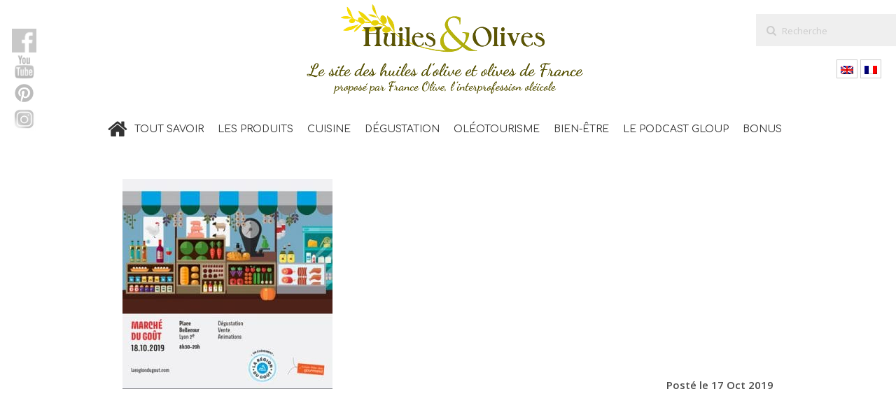

--- FILE ---
content_type: text/html; charset=UTF-8
request_url: https://huiles-et-olives.fr/en/marche-gout-lyon-octobre-2019-huile-olive-france-2/
body_size: 19346
content:
<!DOCTYPE html>
<html lang="en-US">
<head>
	<meta charset="UTF-8" />
	<meta http-equiv="X-UA-Compatible" content="IE=edge,chrome=1">
	<meta charset="utf-8" />
	<meta http-equiv="X-UA-Compatible" content="IE=edge" />
	<meta name="viewport" content="width=device-width, initial-scale=1.0" />
		<meta name=viewport content="width=device-width,initial-scale=1">
		<title>Huiles et Olives | marche-gout-lyon-octobre-2019-huile-olive-france - Huiles et Olives</title>
					<!--<link rel="profile" href="https://gmpg.org/xfn/11" />-->
	<!--<link rel="pingback" href="https://huiles-et-olives.fr/xmlrpc.php" />-->
	<link rel="icon" href="https://huiles-et-olives.fr/favicon.ico" />
	<!--<link rel="icon" type="image/png" href="favicon2.png" />-->
	<link rel='stylesheet' href='https://fonts.googleapis.com/css?family=Open+Sans:400,800,700italic,700,600italic,600,400italic,300italic,300|Source+Sans+Pro:200,300,400|Lato|Open+Sans:200,300,400|Comfortaa:200,300,400|Comfortaa:200,300,400|Dancing+Script:200,300,400|Comfortaa:200,300,400|Dancing+Script:200,300,400|Comfortaa:200,300,400|Dancing+Script:200,300,400|Open+Sans:200,300,400|Comfortaa:200,300,400|Comfortaa:200,300,400|Comfortaa:200,300,400&subset=latin,latin-ext' type='text/css' />
<meta name='robots' content='index, follow, max-image-preview:large, max-snippet:-1, max-video-preview:-1' />
<link rel="alternate" hreflang="en-us" href="https://huiles-et-olives.fr/en/marche-gout-lyon-octobre-2019-huile-olive-france-2/" />
<link rel="alternate" hreflang="fr-fr" href="https://huiles-et-olives.fr/marche-gout-lyon-octobre-2019-huile-olive-france/" />

	<!-- This site is optimized with the Yoast SEO plugin v24.8.1 - https://yoast.com/wordpress/plugins/seo/ -->
	<link rel="canonical" href="https://huiles-et-olives.fr/en/marche-gout-lyon-octobre-2019-huile-olive-france-2/" />
	<script type="application/ld+json" class="yoast-schema-graph">{"@context":"https://schema.org","@graph":[{"@type":"WebPage","@id":"https://huiles-et-olives.fr/en/marche-gout-lyon-octobre-2019-huile-olive-france-2/","url":"https://huiles-et-olives.fr/en/marche-gout-lyon-octobre-2019-huile-olive-france-2/","name":"marche-gout-lyon-octobre-2019-huile-olive-france - Huiles et Olives","isPartOf":{"@id":"https://huiles-et-olives.fr/#website"},"primaryImageOfPage":{"@id":"https://huiles-et-olives.fr/en/marche-gout-lyon-octobre-2019-huile-olive-france-2/#primaryimage"},"image":{"@id":"https://huiles-et-olives.fr/en/marche-gout-lyon-octobre-2019-huile-olive-france-2/#primaryimage"},"thumbnailUrl":"https://huiles-et-olives.fr/wp-content/uploads/2019/10/marche-gout-lyon-octobre-2019-huile-olive-france.jpg","datePublished":"2019-10-17T12:28:21+00:00","dateModified":"2019-10-17T12:28:36+00:00","breadcrumb":{"@id":"https://huiles-et-olives.fr/en/marche-gout-lyon-octobre-2019-huile-olive-france-2/#breadcrumb"},"inLanguage":"en-US","potentialAction":[{"@type":"ReadAction","target":["https://huiles-et-olives.fr/en/marche-gout-lyon-octobre-2019-huile-olive-france-2/"]}]},{"@type":"ImageObject","inLanguage":"en-US","@id":"https://huiles-et-olives.fr/en/marche-gout-lyon-octobre-2019-huile-olive-france-2/#primaryimage","url":"https://huiles-et-olives.fr/wp-content/uploads/2019/10/marche-gout-lyon-octobre-2019-huile-olive-france.jpg","contentUrl":"https://huiles-et-olives.fr/wp-content/uploads/2019/10/marche-gout-lyon-octobre-2019-huile-olive-france.jpg","width":400,"height":400,"caption":"Marché du goût à Lyon"},{"@type":"BreadcrumbList","@id":"https://huiles-et-olives.fr/en/marche-gout-lyon-octobre-2019-huile-olive-france-2/#breadcrumb","itemListElement":[{"@type":"ListItem","position":1,"name":"Accueil","item":"https://huiles-et-olives.fr/en/"},{"@type":"ListItem","position":2,"name":"marche-gout-lyon-octobre-2019-huile-olive-france"}]},{"@type":"WebSite","@id":"https://huiles-et-olives.fr/#website","url":"https://huiles-et-olives.fr/","name":"Huiles et Olives","description":"Le site des huiles d&#039;olive et olives de France","publisher":{"@id":"https://huiles-et-olives.fr/#organization"},"potentialAction":[{"@type":"SearchAction","target":{"@type":"EntryPoint","urlTemplate":"https://huiles-et-olives.fr/?s={search_term_string}"},"query-input":{"@type":"PropertyValueSpecification","valueRequired":true,"valueName":"search_term_string"}}],"inLanguage":"en-US"},{"@type":"Organization","@id":"https://huiles-et-olives.fr/#organization","name":"France Olive","url":"https://huiles-et-olives.fr/","logo":{"@type":"ImageObject","inLanguage":"en-US","@id":"https://huiles-et-olives.fr/#/schema/logo/image/","url":"https://huiles-et-olives.fr/wp-content/uploads/2019/08/logo-france-olive-association-francaise-interprofessionnelle.jpg","contentUrl":"https://huiles-et-olives.fr/wp-content/uploads/2019/08/logo-france-olive-association-francaise-interprofessionnelle.jpg","width":87,"height":60,"caption":"France Olive"},"image":{"@id":"https://huiles-et-olives.fr/#/schema/logo/image/"},"sameAs":["https://www.facebook.com/HuilesetOlives","https://x.com/HuilesetOlives","https://www.instagram.com/huilesetolives/","https://www.pinterest.fr/Huilesetolives/","https://www.youtube.com/user/HuilesetOlivesduMidi"]}]}</script>
	<!-- / Yoast SEO plugin. -->


<!-- Hubbub v.1.36.3 https://morehubbub.com/ -->
<meta property="og:locale" content="en_US" />
<meta property="og:type" content="article" />
<meta property="og:title" content="marche-gout-lyon-octobre-2019-huile-olive-france" />
<meta property="og:description" content="" />
<meta property="og:url" content="https://huiles-et-olives.fr/en/marche-gout-lyon-octobre-2019-huile-olive-france-2/" />
<meta property="og:site_name" content="Huiles et Olives" />
<meta property="og:updated_time" content="2019-10-17T14:28:36+00:00" />
<meta property="article:published_time" content="2019-10-17T14:28:21+00:00" />
<meta property="article:modified_time" content="2019-10-17T14:28:36+00:00" />
<meta name="twitter:card" content="summary_large_image" />
<meta name="twitter:title" content="marche-gout-lyon-octobre-2019-huile-olive-france" />
<meta name="twitter:description" content="" />
<meta class="flipboard-article" content="" />
<meta property="og:image" content="https://huiles-et-olives.fr/wp-content/uploads/2019/10/marche-gout-lyon-octobre-2019-huile-olive-france.jpg" />
<meta name="twitter:image" content="https://huiles-et-olives.fr/wp-content/uploads/2019/10/marche-gout-lyon-octobre-2019-huile-olive-france.jpg" />
<meta property="og:image:width" content="400" />
<meta property="og:image:height" content="400" />
<!-- Hubbub v.1.36.3 https://morehubbub.com/ -->
<link rel="alternate" type="application/rss+xml" title="Huiles et Olives &raquo; Feed" href="https://huiles-et-olives.fr/en/feed/" />
<link rel="alternate" type="application/rss+xml" title="Huiles et Olives &raquo; Comments Feed" href="https://huiles-et-olives.fr/en/comments/feed/" />
<link rel="alternate" title="oEmbed (JSON)" type="application/json+oembed" href="https://huiles-et-olives.fr/en/wp-json/oembed/1.0/embed/?url=https%3A%2F%2Fhuiles-et-olives.fr%2Fen%2Fmarche-gout-lyon-octobre-2019-huile-olive-france-2%2F" />
<link rel="alternate" title="oEmbed (XML)" type="text/xml+oembed" href="https://huiles-et-olives.fr/en/wp-json/oembed/1.0/embed/?url=https%3A%2F%2Fhuiles-et-olives.fr%2Fen%2Fmarche-gout-lyon-octobre-2019-huile-olive-france-2%2F&#038;format=xml" />
<script>(()=>{"use strict";const e=[400,500,600,700,800,900],t=e=>`wprm-min-${e}`,n=e=>`wprm-max-${e}`,s=new Set,o="ResizeObserver"in window,r=o?new ResizeObserver((e=>{for(const t of e)c(t.target)})):null,i=.5/(window.devicePixelRatio||1);function c(s){const o=s.getBoundingClientRect().width||0;for(let r=0;r<e.length;r++){const c=e[r],a=o<=c+i;o>c+i?s.classList.add(t(c)):s.classList.remove(t(c)),a?s.classList.add(n(c)):s.classList.remove(n(c))}}function a(e){s.has(e)||(s.add(e),r&&r.observe(e),c(e))}!function(e=document){e.querySelectorAll(".wprm-recipe").forEach(a)}();if(new MutationObserver((e=>{for(const t of e)for(const e of t.addedNodes)e instanceof Element&&(e.matches?.(".wprm-recipe")&&a(e),e.querySelectorAll?.(".wprm-recipe").forEach(a))})).observe(document.documentElement,{childList:!0,subtree:!0}),!o){let e=0;addEventListener("resize",(()=>{e&&cancelAnimationFrame(e),e=requestAnimationFrame((()=>s.forEach(c)))}),{passive:!0})}})();</script>		<!-- This site uses the Google Analytics by ExactMetrics plugin v8.11.1 - Using Analytics tracking - https://www.exactmetrics.com/ -->
							<script src="//www.googletagmanager.com/gtag/js?id=G-SRHG4KS4KQ"  data-cfasync="false" data-wpfc-render="false" type="text/javascript" async></script>
			<script data-cfasync="false" data-wpfc-render="false" type="text/javascript">
				var em_version = '8.11.1';
				var em_track_user = true;
				var em_no_track_reason = '';
								var ExactMetricsDefaultLocations = {"page_location":"https:\/\/huiles-et-olives.fr\/en\/marche-gout-lyon-octobre-2019-huile-olive-france-2\/"};
								if ( typeof ExactMetricsPrivacyGuardFilter === 'function' ) {
					var ExactMetricsLocations = (typeof ExactMetricsExcludeQuery === 'object') ? ExactMetricsPrivacyGuardFilter( ExactMetricsExcludeQuery ) : ExactMetricsPrivacyGuardFilter( ExactMetricsDefaultLocations );
				} else {
					var ExactMetricsLocations = (typeof ExactMetricsExcludeQuery === 'object') ? ExactMetricsExcludeQuery : ExactMetricsDefaultLocations;
				}

								var disableStrs = [
										'ga-disable-G-SRHG4KS4KQ',
									];

				/* Function to detect opted out users */
				function __gtagTrackerIsOptedOut() {
					for (var index = 0; index < disableStrs.length; index++) {
						if (document.cookie.indexOf(disableStrs[index] + '=true') > -1) {
							return true;
						}
					}

					return false;
				}

				/* Disable tracking if the opt-out cookie exists. */
				if (__gtagTrackerIsOptedOut()) {
					for (var index = 0; index < disableStrs.length; index++) {
						window[disableStrs[index]] = true;
					}
				}

				/* Opt-out function */
				function __gtagTrackerOptout() {
					for (var index = 0; index < disableStrs.length; index++) {
						document.cookie = disableStrs[index] + '=true; expires=Thu, 31 Dec 2099 23:59:59 UTC; path=/';
						window[disableStrs[index]] = true;
					}
				}

				if ('undefined' === typeof gaOptout) {
					function gaOptout() {
						__gtagTrackerOptout();
					}
				}
								window.dataLayer = window.dataLayer || [];

				window.ExactMetricsDualTracker = {
					helpers: {},
					trackers: {},
				};
				if (em_track_user) {
					function __gtagDataLayer() {
						dataLayer.push(arguments);
					}

					function __gtagTracker(type, name, parameters) {
						if (!parameters) {
							parameters = {};
						}

						if (parameters.send_to) {
							__gtagDataLayer.apply(null, arguments);
							return;
						}

						if (type === 'event') {
														parameters.send_to = exactmetrics_frontend.v4_id;
							var hookName = name;
							if (typeof parameters['event_category'] !== 'undefined') {
								hookName = parameters['event_category'] + ':' + name;
							}

							if (typeof ExactMetricsDualTracker.trackers[hookName] !== 'undefined') {
								ExactMetricsDualTracker.trackers[hookName](parameters);
							} else {
								__gtagDataLayer('event', name, parameters);
							}
							
						} else {
							__gtagDataLayer.apply(null, arguments);
						}
					}

					__gtagTracker('js', new Date());
					__gtagTracker('set', {
						'developer_id.dNDMyYj': true,
											});
					if ( ExactMetricsLocations.page_location ) {
						__gtagTracker('set', ExactMetricsLocations);
					}
										__gtagTracker('config', 'G-SRHG4KS4KQ', {"forceSSL":"true"} );
										window.gtag = __gtagTracker;										(function () {
						/* https://developers.google.com/analytics/devguides/collection/analyticsjs/ */
						/* ga and __gaTracker compatibility shim. */
						var noopfn = function () {
							return null;
						};
						var newtracker = function () {
							return new Tracker();
						};
						var Tracker = function () {
							return null;
						};
						var p = Tracker.prototype;
						p.get = noopfn;
						p.set = noopfn;
						p.send = function () {
							var args = Array.prototype.slice.call(arguments);
							args.unshift('send');
							__gaTracker.apply(null, args);
						};
						var __gaTracker = function () {
							var len = arguments.length;
							if (len === 0) {
								return;
							}
							var f = arguments[len - 1];
							if (typeof f !== 'object' || f === null || typeof f.hitCallback !== 'function') {
								if ('send' === arguments[0]) {
									var hitConverted, hitObject = false, action;
									if ('event' === arguments[1]) {
										if ('undefined' !== typeof arguments[3]) {
											hitObject = {
												'eventAction': arguments[3],
												'eventCategory': arguments[2],
												'eventLabel': arguments[4],
												'value': arguments[5] ? arguments[5] : 1,
											}
										}
									}
									if ('pageview' === arguments[1]) {
										if ('undefined' !== typeof arguments[2]) {
											hitObject = {
												'eventAction': 'page_view',
												'page_path': arguments[2],
											}
										}
									}
									if (typeof arguments[2] === 'object') {
										hitObject = arguments[2];
									}
									if (typeof arguments[5] === 'object') {
										Object.assign(hitObject, arguments[5]);
									}
									if ('undefined' !== typeof arguments[1].hitType) {
										hitObject = arguments[1];
										if ('pageview' === hitObject.hitType) {
											hitObject.eventAction = 'page_view';
										}
									}
									if (hitObject) {
										action = 'timing' === arguments[1].hitType ? 'timing_complete' : hitObject.eventAction;
										hitConverted = mapArgs(hitObject);
										__gtagTracker('event', action, hitConverted);
									}
								}
								return;
							}

							function mapArgs(args) {
								var arg, hit = {};
								var gaMap = {
									'eventCategory': 'event_category',
									'eventAction': 'event_action',
									'eventLabel': 'event_label',
									'eventValue': 'event_value',
									'nonInteraction': 'non_interaction',
									'timingCategory': 'event_category',
									'timingVar': 'name',
									'timingValue': 'value',
									'timingLabel': 'event_label',
									'page': 'page_path',
									'location': 'page_location',
									'title': 'page_title',
									'referrer' : 'page_referrer',
								};
								for (arg in args) {
																		if (!(!args.hasOwnProperty(arg) || !gaMap.hasOwnProperty(arg))) {
										hit[gaMap[arg]] = args[arg];
									} else {
										hit[arg] = args[arg];
									}
								}
								return hit;
							}

							try {
								f.hitCallback();
							} catch (ex) {
							}
						};
						__gaTracker.create = newtracker;
						__gaTracker.getByName = newtracker;
						__gaTracker.getAll = function () {
							return [];
						};
						__gaTracker.remove = noopfn;
						__gaTracker.loaded = true;
						window['__gaTracker'] = __gaTracker;
					})();
									} else {
										console.log("");
					(function () {
						function __gtagTracker() {
							return null;
						}

						window['__gtagTracker'] = __gtagTracker;
						window['gtag'] = __gtagTracker;
					})();
									}
			</script>
							<!-- / Google Analytics by ExactMetrics -->
		<style id='wp-img-auto-sizes-contain-inline-css' type='text/css'>
img:is([sizes=auto i],[sizes^="auto," i]){contain-intrinsic-size:3000px 1500px}
/*# sourceURL=wp-img-auto-sizes-contain-inline-css */
</style>
<link rel='stylesheet' id='twb-open-sans-css' href='https://fonts.googleapis.com/css?family=Open+Sans%3A300%2C400%2C500%2C600%2C700%2C800&#038;display=swap&#038;ver=6.9' type='text/css' media='all' />
<link rel='stylesheet' id='twbbwg-global-css' href='https://huiles-et-olives.fr/wp-content/plugins/photo-gallery/booster/assets/css/global.css?ver=1.0.0' type='text/css' media='all' />
<style id='wp-emoji-styles-inline-css' type='text/css'>

	img.wp-smiley, img.emoji {
		display: inline !important;
		border: none !important;
		box-shadow: none !important;
		height: 1em !important;
		width: 1em !important;
		margin: 0 0.07em !important;
		vertical-align: -0.1em !important;
		background: none !important;
		padding: 0 !important;
	}
/*# sourceURL=wp-emoji-styles-inline-css */
</style>
<link rel='stylesheet' id='wp-block-library-css' href='https://huiles-et-olives.fr/wp-includes/css/dist/block-library/style.min.css?ver=6.9' type='text/css' media='all' />
<style id='global-styles-inline-css' type='text/css'>
:root{--wp--preset--aspect-ratio--square: 1;--wp--preset--aspect-ratio--4-3: 4/3;--wp--preset--aspect-ratio--3-4: 3/4;--wp--preset--aspect-ratio--3-2: 3/2;--wp--preset--aspect-ratio--2-3: 2/3;--wp--preset--aspect-ratio--16-9: 16/9;--wp--preset--aspect-ratio--9-16: 9/16;--wp--preset--color--black: #000000;--wp--preset--color--cyan-bluish-gray: #abb8c3;--wp--preset--color--white: #ffffff;--wp--preset--color--pale-pink: #f78da7;--wp--preset--color--vivid-red: #cf2e2e;--wp--preset--color--luminous-vivid-orange: #ff6900;--wp--preset--color--luminous-vivid-amber: #fcb900;--wp--preset--color--light-green-cyan: #7bdcb5;--wp--preset--color--vivid-green-cyan: #00d084;--wp--preset--color--pale-cyan-blue: #8ed1fc;--wp--preset--color--vivid-cyan-blue: #0693e3;--wp--preset--color--vivid-purple: #9b51e0;--wp--preset--gradient--vivid-cyan-blue-to-vivid-purple: linear-gradient(135deg,rgb(6,147,227) 0%,rgb(155,81,224) 100%);--wp--preset--gradient--light-green-cyan-to-vivid-green-cyan: linear-gradient(135deg,rgb(122,220,180) 0%,rgb(0,208,130) 100%);--wp--preset--gradient--luminous-vivid-amber-to-luminous-vivid-orange: linear-gradient(135deg,rgb(252,185,0) 0%,rgb(255,105,0) 100%);--wp--preset--gradient--luminous-vivid-orange-to-vivid-red: linear-gradient(135deg,rgb(255,105,0) 0%,rgb(207,46,46) 100%);--wp--preset--gradient--very-light-gray-to-cyan-bluish-gray: linear-gradient(135deg,rgb(238,238,238) 0%,rgb(169,184,195) 100%);--wp--preset--gradient--cool-to-warm-spectrum: linear-gradient(135deg,rgb(74,234,220) 0%,rgb(151,120,209) 20%,rgb(207,42,186) 40%,rgb(238,44,130) 60%,rgb(251,105,98) 80%,rgb(254,248,76) 100%);--wp--preset--gradient--blush-light-purple: linear-gradient(135deg,rgb(255,206,236) 0%,rgb(152,150,240) 100%);--wp--preset--gradient--blush-bordeaux: linear-gradient(135deg,rgb(254,205,165) 0%,rgb(254,45,45) 50%,rgb(107,0,62) 100%);--wp--preset--gradient--luminous-dusk: linear-gradient(135deg,rgb(255,203,112) 0%,rgb(199,81,192) 50%,rgb(65,88,208) 100%);--wp--preset--gradient--pale-ocean: linear-gradient(135deg,rgb(255,245,203) 0%,rgb(182,227,212) 50%,rgb(51,167,181) 100%);--wp--preset--gradient--electric-grass: linear-gradient(135deg,rgb(202,248,128) 0%,rgb(113,206,126) 100%);--wp--preset--gradient--midnight: linear-gradient(135deg,rgb(2,3,129) 0%,rgb(40,116,252) 100%);--wp--preset--font-size--small: 13px;--wp--preset--font-size--medium: 20px;--wp--preset--font-size--large: 36px;--wp--preset--font-size--x-large: 42px;--wp--preset--spacing--20: 0.44rem;--wp--preset--spacing--30: 0.67rem;--wp--preset--spacing--40: 1rem;--wp--preset--spacing--50: 1.5rem;--wp--preset--spacing--60: 2.25rem;--wp--preset--spacing--70: 3.38rem;--wp--preset--spacing--80: 5.06rem;--wp--preset--shadow--natural: 6px 6px 9px rgba(0, 0, 0, 0.2);--wp--preset--shadow--deep: 12px 12px 50px rgba(0, 0, 0, 0.4);--wp--preset--shadow--sharp: 6px 6px 0px rgba(0, 0, 0, 0.2);--wp--preset--shadow--outlined: 6px 6px 0px -3px rgb(255, 255, 255), 6px 6px rgb(0, 0, 0);--wp--preset--shadow--crisp: 6px 6px 0px rgb(0, 0, 0);}:where(.is-layout-flex){gap: 0.5em;}:where(.is-layout-grid){gap: 0.5em;}body .is-layout-flex{display: flex;}.is-layout-flex{flex-wrap: wrap;align-items: center;}.is-layout-flex > :is(*, div){margin: 0;}body .is-layout-grid{display: grid;}.is-layout-grid > :is(*, div){margin: 0;}:where(.wp-block-columns.is-layout-flex){gap: 2em;}:where(.wp-block-columns.is-layout-grid){gap: 2em;}:where(.wp-block-post-template.is-layout-flex){gap: 1.25em;}:where(.wp-block-post-template.is-layout-grid){gap: 1.25em;}.has-black-color{color: var(--wp--preset--color--black) !important;}.has-cyan-bluish-gray-color{color: var(--wp--preset--color--cyan-bluish-gray) !important;}.has-white-color{color: var(--wp--preset--color--white) !important;}.has-pale-pink-color{color: var(--wp--preset--color--pale-pink) !important;}.has-vivid-red-color{color: var(--wp--preset--color--vivid-red) !important;}.has-luminous-vivid-orange-color{color: var(--wp--preset--color--luminous-vivid-orange) !important;}.has-luminous-vivid-amber-color{color: var(--wp--preset--color--luminous-vivid-amber) !important;}.has-light-green-cyan-color{color: var(--wp--preset--color--light-green-cyan) !important;}.has-vivid-green-cyan-color{color: var(--wp--preset--color--vivid-green-cyan) !important;}.has-pale-cyan-blue-color{color: var(--wp--preset--color--pale-cyan-blue) !important;}.has-vivid-cyan-blue-color{color: var(--wp--preset--color--vivid-cyan-blue) !important;}.has-vivid-purple-color{color: var(--wp--preset--color--vivid-purple) !important;}.has-black-background-color{background-color: var(--wp--preset--color--black) !important;}.has-cyan-bluish-gray-background-color{background-color: var(--wp--preset--color--cyan-bluish-gray) !important;}.has-white-background-color{background-color: var(--wp--preset--color--white) !important;}.has-pale-pink-background-color{background-color: var(--wp--preset--color--pale-pink) !important;}.has-vivid-red-background-color{background-color: var(--wp--preset--color--vivid-red) !important;}.has-luminous-vivid-orange-background-color{background-color: var(--wp--preset--color--luminous-vivid-orange) !important;}.has-luminous-vivid-amber-background-color{background-color: var(--wp--preset--color--luminous-vivid-amber) !important;}.has-light-green-cyan-background-color{background-color: var(--wp--preset--color--light-green-cyan) !important;}.has-vivid-green-cyan-background-color{background-color: var(--wp--preset--color--vivid-green-cyan) !important;}.has-pale-cyan-blue-background-color{background-color: var(--wp--preset--color--pale-cyan-blue) !important;}.has-vivid-cyan-blue-background-color{background-color: var(--wp--preset--color--vivid-cyan-blue) !important;}.has-vivid-purple-background-color{background-color: var(--wp--preset--color--vivid-purple) !important;}.has-black-border-color{border-color: var(--wp--preset--color--black) !important;}.has-cyan-bluish-gray-border-color{border-color: var(--wp--preset--color--cyan-bluish-gray) !important;}.has-white-border-color{border-color: var(--wp--preset--color--white) !important;}.has-pale-pink-border-color{border-color: var(--wp--preset--color--pale-pink) !important;}.has-vivid-red-border-color{border-color: var(--wp--preset--color--vivid-red) !important;}.has-luminous-vivid-orange-border-color{border-color: var(--wp--preset--color--luminous-vivid-orange) !important;}.has-luminous-vivid-amber-border-color{border-color: var(--wp--preset--color--luminous-vivid-amber) !important;}.has-light-green-cyan-border-color{border-color: var(--wp--preset--color--light-green-cyan) !important;}.has-vivid-green-cyan-border-color{border-color: var(--wp--preset--color--vivid-green-cyan) !important;}.has-pale-cyan-blue-border-color{border-color: var(--wp--preset--color--pale-cyan-blue) !important;}.has-vivid-cyan-blue-border-color{border-color: var(--wp--preset--color--vivid-cyan-blue) !important;}.has-vivid-purple-border-color{border-color: var(--wp--preset--color--vivid-purple) !important;}.has-vivid-cyan-blue-to-vivid-purple-gradient-background{background: var(--wp--preset--gradient--vivid-cyan-blue-to-vivid-purple) !important;}.has-light-green-cyan-to-vivid-green-cyan-gradient-background{background: var(--wp--preset--gradient--light-green-cyan-to-vivid-green-cyan) !important;}.has-luminous-vivid-amber-to-luminous-vivid-orange-gradient-background{background: var(--wp--preset--gradient--luminous-vivid-amber-to-luminous-vivid-orange) !important;}.has-luminous-vivid-orange-to-vivid-red-gradient-background{background: var(--wp--preset--gradient--luminous-vivid-orange-to-vivid-red) !important;}.has-very-light-gray-to-cyan-bluish-gray-gradient-background{background: var(--wp--preset--gradient--very-light-gray-to-cyan-bluish-gray) !important;}.has-cool-to-warm-spectrum-gradient-background{background: var(--wp--preset--gradient--cool-to-warm-spectrum) !important;}.has-blush-light-purple-gradient-background{background: var(--wp--preset--gradient--blush-light-purple) !important;}.has-blush-bordeaux-gradient-background{background: var(--wp--preset--gradient--blush-bordeaux) !important;}.has-luminous-dusk-gradient-background{background: var(--wp--preset--gradient--luminous-dusk) !important;}.has-pale-ocean-gradient-background{background: var(--wp--preset--gradient--pale-ocean) !important;}.has-electric-grass-gradient-background{background: var(--wp--preset--gradient--electric-grass) !important;}.has-midnight-gradient-background{background: var(--wp--preset--gradient--midnight) !important;}.has-small-font-size{font-size: var(--wp--preset--font-size--small) !important;}.has-medium-font-size{font-size: var(--wp--preset--font-size--medium) !important;}.has-large-font-size{font-size: var(--wp--preset--font-size--large) !important;}.has-x-large-font-size{font-size: var(--wp--preset--font-size--x-large) !important;}
/*# sourceURL=global-styles-inline-css */
</style>

<style id='classic-theme-styles-inline-css' type='text/css'>
/*! This file is auto-generated */
.wp-block-button__link{color:#fff;background-color:#32373c;border-radius:9999px;box-shadow:none;text-decoration:none;padding:calc(.667em + 2px) calc(1.333em + 2px);font-size:1.125em}.wp-block-file__button{background:#32373c;color:#fff;text-decoration:none}
/*# sourceURL=/wp-includes/css/classic-themes.min.css */
</style>
<link rel='stylesheet' id='wprm-public-css' href='https://huiles-et-olives.fr/wp-content/plugins/wp-recipe-maker/dist/public-modern.css?ver=10.2.4' type='text/css' media='all' />
<link rel='stylesheet' id='css/groundwork-responsive.css-css' href='https://huiles-et-olives.fr/wp-content/plugins/bricklayer-content-builder/public/css/groundwork-responsive.css?ver=6.9' type='text/css' media='screen' />
<link rel='stylesheet' id='css/content-builder.css-css' href='https://huiles-et-olives.fr/wp-content/plugins/bricklayer-content-builder/public/css/content-builder.css?ver=6.9' type='text/css' media='screen' />
<link rel='stylesheet' id='css/font-awesome.min.css-css' href='https://huiles-et-olives.fr/wp-content/plugins/bricklayer-content-builder/public/css/font-awesome.min.css?ver=6.9' type='text/css' media='screen' />
<link rel='stylesheet' id='contact-form-7-css' href='https://huiles-et-olives.fr/wp-content/plugins/contact-form-7/includes/css/styles.css?ver=5.7.7' type='text/css' media='all' />
<link rel='stylesheet' id='crp-public-css' href='https://huiles-et-olives.fr/wp-content/plugins/custom-related-posts/dist/public.css?ver=1.8.0' type='text/css' media='all' />
<link rel='stylesheet' id='bwg_fonts-css' href='https://huiles-et-olives.fr/wp-content/plugins/photo-gallery/css/bwg-fonts/fonts.css?ver=0.0.1' type='text/css' media='all' />
<link rel='stylesheet' id='sumoselect-css' href='https://huiles-et-olives.fr/wp-content/plugins/photo-gallery/css/sumoselect.min.css?ver=3.4.6' type='text/css' media='all' />
<link rel='stylesheet' id='mCustomScrollbar-css' href='https://huiles-et-olives.fr/wp-content/plugins/photo-gallery/css/jquery.mCustomScrollbar.min.css?ver=3.1.5' type='text/css' media='all' />
<link rel='stylesheet' id='bwg_frontend-css' href='https://huiles-et-olives.fr/wp-content/plugins/photo-gallery/css/styles.min.css?ver=1.8.35' type='text/css' media='all' />
<link rel='stylesheet' id='rs-settings-css' href='https://huiles-et-olives.fr/wp-content/plugins/revslider/rs-plugin/css/settings.css?rev=4.1.1&#038;ver=6.9' type='text/css' media='all' />
<link rel='stylesheet' id='rs-captions-css' href='https://huiles-et-olives.fr/wp-content/plugins/revslider/rs-plugin/css/dynamic-captions.css?rev=4.1.1&#038;ver=6.9' type='text/css' media='all' />
<link rel='stylesheet' id='rs-plugin-static-css' href='https://huiles-et-olives.fr/wp-content/plugins/revslider/rs-plugin/css/static-captions.css?rev=4.1.1&#038;ver=6.9' type='text/css' media='all' />
<link rel='stylesheet' id='wpsm_tabs_r-font-awesome-front-css' href='https://huiles-et-olives.fr/wp-content/plugins/tabs-responsive/assets/css/font-awesome/css/font-awesome.min.css?ver=6.9' type='text/css' media='all' />
<link rel='stylesheet' id='wpsm_tabs_r_bootstrap-front-css' href='https://huiles-et-olives.fr/wp-content/plugins/tabs-responsive/assets/css/bootstrap-front.css?ver=6.9' type='text/css' media='all' />
<link rel='stylesheet' id='wpsm_tabs_r_animate-css' href='https://huiles-et-olives.fr/wp-content/plugins/tabs-responsive/assets/css/animate.css?ver=6.9' type='text/css' media='all' />
<link rel='stylesheet' id='wpml-legacy-horizontal-list-0-css' href='//huiles-et-olives.fr/wp-content/plugins/sitepress-multilingual-cms/templates/language-switchers/legacy-list-horizontal/style.css?ver=1' type='text/css' media='all' />
<style id='wpml-legacy-horizontal-list-0-inline-css' type='text/css'>
.wpml-ls-statics-shortcode_actions{background-color:#ffffff;}.wpml-ls-statics-shortcode_actions a {color:#444444;background-color:#ffffff;}.wpml-ls-statics-shortcode_actions a:hover,.wpml-ls-statics-shortcode_actions a:focus {color:#000000;background-color:#eeeeee;}.wpml-ls-statics-shortcode_actions .wpml-ls-current-language>a {color:#444444;background-color:#ffffff;}.wpml-ls-statics-shortcode_actions .wpml-ls-current-language:hover>a, .wpml-ls-statics-shortcode_actions .wpml-ls-current-language>a:focus {color:#000000;background-color:#eeeeee;}
/*# sourceURL=wpml-legacy-horizontal-list-0-inline-css */
</style>
<link rel='stylesheet' id='default_style-css' href='https://huiles-et-olives.fr/wp-content/themes/olives/style.css?ver=6.9' type='text/css' media='all' />
<link rel='stylesheet' id='stylesheet-css' href='https://huiles-et-olives.fr/wp-content/themes/olives/css/stylesheet.min.css?ver=6.9' type='text/css' media='all' />
<link rel='stylesheet' id='style_dynamic-css' href='https://huiles-et-olives.fr/wp-content/themes/olives/css/style_dynamic.php?ver=6.9' type='text/css' media='all' />
<link rel='stylesheet' id='responsive-css' href='https://huiles-et-olives.fr/wp-content/themes/olives/css/responsive.min.css?ver=6.9' type='text/css' media='all' />
<link rel='stylesheet' id='style_dynamic_responsive-css' href='https://huiles-et-olives.fr/wp-content/themes/olives/css/style_dynamic_responsive.php?ver=6.9' type='text/css' media='all' />
<link rel='stylesheet' id='custom_css-css' href='https://huiles-et-olives.fr/wp-content/themes/olives/css/custom_css.php?ver=6.9' type='text/css' media='all' />
<link rel='stylesheet' id='sc_style-css' href='https://huiles-et-olives.fr/wp-content/themes/olives/sc_style.css?ver=6.9' type='text/css' media='all' />
<link rel='stylesheet' id='dpsp-frontend-style-pro-css' href='https://huiles-et-olives.fr/wp-content/plugins/social-pug/assets/dist/style-frontend-pro.css?ver=1.36.3' type='text/css' media='all' />
<style id='dpsp-frontend-style-pro-inline-css' type='text/css'>

				@media screen and ( max-width : 720px ) {
					.dpsp-content-wrapper.dpsp-hide-on-mobile,
					.dpsp-share-text.dpsp-hide-on-mobile {
						display: none;
					}
					.dpsp-has-spacing .dpsp-networks-btns-wrapper li {
						margin:0 2% 10px 0;
					}
					.dpsp-network-btn.dpsp-has-label:not(.dpsp-has-count) {
						max-height: 40px;
						padding: 0;
						justify-content: center;
					}
					.dpsp-content-wrapper.dpsp-size-small .dpsp-network-btn.dpsp-has-label:not(.dpsp-has-count){
						max-height: 32px;
					}
					.dpsp-content-wrapper.dpsp-size-large .dpsp-network-btn.dpsp-has-label:not(.dpsp-has-count){
						max-height: 46px;
					}
				}
			
								.dpsp-button-style-1 .dpsp-networks-btns-content.dpsp-networks-btns-wrapper .dpsp-network-btn .dpsp-network-icon,
								.dpsp-button-style-1 .dpsp-networks-btns-content.dpsp-networks-btns-wrapper .dpsp-network-btn {
									--customNetworkColor: #9e9e9e;
									--customNetworkHoverColor: #3e3e3e;
									background: #9e9e9e;
									border-color: #9e9e9e;
								}
							
								.dpsp-button-style-1 .dpsp-networks-btns-content.dpsp-networks-btns-wrapper .dpsp-network-btn:hover .dpsp-network-icon,
								.dpsp-button-style-1 .dpsp-networks-btns-content.dpsp-networks-btns-wrapper .dpsp-network-btn:focus .dpsp-network-icon,
								.dpsp-button-style-1 .dpsp-networks-btns-content.dpsp-networks-btns-wrapper .dpsp-network-btn:hover,
								.dpsp-button-style-1 .dpsp-networks-btns-content.dpsp-networks-btns-wrapper .dpsp-network-btn:focus {
									border-color: #3e3e3e !important;
									background: #3e3e3e !important;
								}
							.dpsp-networks-btns-wrapper.dpsp-networks-btns-content .dpsp-network-btn {--networkHover: rgba(62, 62, 62, 0.4); --networkAccent: rgba(62, 62, 62, 1);}
/*# sourceURL=dpsp-frontend-style-pro-inline-css */
</style>
<link rel='stylesheet' id='wp_mailjet_form_builder_widget-widget-front-styles-css' href='https://huiles-et-olives.fr/wp-content/plugins/mailjet-for-wordpress/src/widgetformbuilder/css/front-widget.css?ver=5.5.2' type='text/css' media='all' />
<link rel='stylesheet' id='js_composer_custom_css-css' href='//huiles-et-olives.fr/wp-content/uploads/js_composer/custom.css?ver=8.0.1' type='text/css' media='all' />
<link rel='stylesheet' id='a3a3_lazy_load-css' href='//huiles-et-olives.fr/wp-content/uploads/sass/a3_lazy_load.min.css?ver=1606139791' type='text/css' media='all' />
<script type="text/javascript" src="https://huiles-et-olives.fr/wp-includes/js/jquery/jquery.min.js?ver=3.7.1" id="jquery-core-js"></script>
<script type="text/javascript" src="https://huiles-et-olives.fr/wp-includes/js/jquery/jquery-migrate.min.js?ver=3.4.1" id="jquery-migrate-js"></script>
<script type="text/javascript" src="https://huiles-et-olives.fr/wp-content/plugins/photo-gallery/booster/assets/js/circle-progress.js?ver=1.2.2" id="twbbwg-circle-js"></script>
<script type="text/javascript" id="twbbwg-global-js-extra">
/* <![CDATA[ */
var twb = {"nonce":"9f96aab260","ajax_url":"https://huiles-et-olives.fr/wp-admin/admin-ajax.php","plugin_url":"https://huiles-et-olives.fr/wp-content/plugins/photo-gallery/booster","href":"https://huiles-et-olives.fr/wp-admin/admin.php?page=twbbwg_photo-gallery"};
var twb = {"nonce":"9f96aab260","ajax_url":"https://huiles-et-olives.fr/wp-admin/admin-ajax.php","plugin_url":"https://huiles-et-olives.fr/wp-content/plugins/photo-gallery/booster","href":"https://huiles-et-olives.fr/wp-admin/admin.php?page=twbbwg_photo-gallery"};
//# sourceURL=twbbwg-global-js-extra
/* ]]> */
</script>
<script type="text/javascript" src="https://huiles-et-olives.fr/wp-content/plugins/photo-gallery/booster/assets/js/global.js?ver=1.0.0" id="twbbwg-global-js"></script>
<script type="text/javascript" src="https://huiles-et-olives.fr/wp-content/plugins/google-analytics-dashboard-for-wp/assets/js/frontend-gtag.min.js?ver=8.11.1" id="exactmetrics-frontend-script-js" async="async" data-wp-strategy="async"></script>
<script data-cfasync="false" data-wpfc-render="false" type="text/javascript" id='exactmetrics-frontend-script-js-extra'>/* <![CDATA[ */
var exactmetrics_frontend = {"js_events_tracking":"true","download_extensions":"zip,mp3,mpeg,pdf,docx,pptx,xlsx,rar","inbound_paths":"[]","home_url":"https:\/\/huiles-et-olives.fr\/en\/","hash_tracking":"false","v4_id":"G-SRHG4KS4KQ"};/* ]]> */
</script>
<script type="text/javascript" src="https://huiles-et-olives.fr/wp-content/plugins/photo-gallery/js/jquery.sumoselect.min.js?ver=3.4.6" id="sumoselect-js"></script>
<script type="text/javascript" src="https://huiles-et-olives.fr/wp-content/plugins/photo-gallery/js/tocca.min.js?ver=2.0.9" id="bwg_mobile-js"></script>
<script type="text/javascript" src="https://huiles-et-olives.fr/wp-content/plugins/photo-gallery/js/jquery.mCustomScrollbar.concat.min.js?ver=3.1.5" id="mCustomScrollbar-js"></script>
<script type="text/javascript" src="https://huiles-et-olives.fr/wp-content/plugins/photo-gallery/js/jquery.fullscreen.min.js?ver=0.6.0" id="jquery-fullscreen-js"></script>
<script type="text/javascript" id="bwg_frontend-js-extra">
/* <![CDATA[ */
var bwg_objectsL10n = {"bwg_field_required":"field is required.","bwg_mail_validation":"This is not a valid email address.","bwg_search_result":"There are no images matching your search.","bwg_select_tag":"Select Tag","bwg_order_by":"Order By","bwg_search":"Search","bwg_show_ecommerce":"Show Ecommerce","bwg_hide_ecommerce":"Hide Ecommerce","bwg_show_comments":"Show Comments","bwg_hide_comments":"Hide Comments","bwg_restore":"Restore","bwg_maximize":"Maximize","bwg_fullscreen":"Fullscreen","bwg_exit_fullscreen":"Exit Fullscreen","bwg_search_tag":"SEARCH...","bwg_tag_no_match":"No tags found","bwg_all_tags_selected":"All tags selected","bwg_tags_selected":"tags selected","play":"Play","pause":"Pause","is_pro":"","bwg_play":"Play","bwg_pause":"Pause","bwg_hide_info":"Hide info","bwg_show_info":"Show info","bwg_hide_rating":"Hide rating","bwg_show_rating":"Show rating","ok":"Ok","cancel":"Cancel","select_all":"Select all","lazy_load":"0","lazy_loader":"https://huiles-et-olives.fr/wp-content/plugins/photo-gallery/images/ajax_loader.png","front_ajax":"0","bwg_tag_see_all":"see all tags","bwg_tag_see_less":"see less tags"};
//# sourceURL=bwg_frontend-js-extra
/* ]]> */
</script>
<script type="text/javascript" src="https://huiles-et-olives.fr/wp-content/plugins/photo-gallery/js/scripts.min.js?ver=1.8.35" id="bwg_frontend-js"></script>
<script></script><link rel="https://api.w.org/" href="https://huiles-et-olives.fr/en/wp-json/" /><link rel="alternate" title="JSON" type="application/json" href="https://huiles-et-olives.fr/en/wp-json/wp/v2/media/18020/" /><link rel="EditURI" type="application/rsd+xml" title="RSD" href="https://huiles-et-olives.fr/xmlrpc.php?rsd" />
<link rel='shortlink' href='https://huiles-et-olives.fr/en/?p=18020' />
<meta name="generator" content="WPML ver:4.2.1 stt:1,4;" />
        <script>
            var cbp_content_builder = cbp_content_builder ||
                { 
                prefix: "cbp_",
                pluginName: "Bricklayer",
                data: {
                    temp: {},
                    helpers: {},
                    useScrollToTop: 1                }
            };
        </script>
        <style>body > .cbp-container {max-width: 980px;padding-right: 20px;padding-left: 20px;}</style><link rel="stylesheet" id="fsmlStyleSheet-1-5-1" href="https://huiles-et-olives.fr/wp-content/plugins/floating-social-media-links/fsml-base.css?ver=1.5.1" type="text/css" media="all" /><style type="text/css">
		/*disclaimer: this css is php-generated, so while it isnt pretty here it does look fine where its generated*/#fsml_ff, #fsml_ffhidden, #fsml_fblikemodal {
			background-color: #fff; border: 2px solid #ddd; box-shadow: none;border: none;} #fsml_ff, #fsml_ffhidden { left: 0;  top: 5%;} #fsml_fblikemodal { right: -185px; } #fsml_ff { border-radius: 0; }.fsml_xlr { left: 0; } #fsml_edit { right: 8px; } #fsml_ffhidden { border-radius: 0; border-top-right-radius: 6px; border-bottom-right-radius: 6px; } #fsml_ffmain img { border-radius: 0; }#fsml_ff { width: 43px; margin: 0 1%; } .fsml_fflink img, #fsml_twfollow, img#fsml_ytsub { margin-bottom: 3px; }
			@media only screen and (max-width: 800px) {  
				/* hide the floating links frame on small mobile devices in case of overlap issues presented by some themes */
				#fsml_ff {display: none;}
				#fsml_ffhidden {display: none;}
		}#fsml_ff, 
		#fsml_ffhidden {
			opacity: 0.5;
		}
		#fsml_ff:hover, 
		#fsml_ffhidden:hover {
			opacity: 1;
		}/* Grayscale Images */
		#fsml_ff img {
			filter: url(https://huiles-et-olives.fr/wp-content/plugins/floating-social-media-links/filters.svg#grayscale); /* Firefox 3.5+ */
			filter: gray; /* IE6-9 */
			filter: grayscale(100%); /* Current draft standard */
			-webkit-filter: grayscale(1); /* Old Webkit */
			-webkit-filter: grayscale(100%); /* New WebKit */
			-moz-filter: grayscale(100%); /* Not yet supported in Gecko, Opera or IE */ 
			-ms-filter: grayscale(100%); /* no css solution for IE 10 */
			-o-filter: grayscale(100%); 
		}
		#fsml_ff img:hover {
			filter: none;
			-webkit-filter: grayscale(0);
			-moz-filter: grayscale(0);
			-ms-filter: grayscale(0);
			-o-filter: grayscale(0);
		}/*custom css styling:*/
		</style>

<!-- This site is optimized with the Schema plugin v1.7.9.6 - https://schema.press -->
<script type="application/ld+json">[{"@context":"http:\/\/schema.org\/","@type":"WPHeader","url":"https:\/\/huiles-et-olives.fr\/en\/","headline":"marche-gout-lyon-octobre-2019-huile-olive-france","description":"Le site des huiles d&#039;olive et olives de France"},{"@context":"http:\/\/schema.org\/","@type":"WPFooter","url":"https:\/\/huiles-et-olives.fr\/en\/","headline":"marche-gout-lyon-octobre-2019-huile-olive-france","description":"Le site des huiles d&#039;olive et olives de France","copyrightYear":"2019"}]</script>

<script type="text/javascript">
	window._se_plugin_version = '8.1.9';
</script>
			<script>
			jQuery(document).ready(function($) {
				"use strict";

				// Initialize Rowspans
				$('div.bg-parallax').each(function() {
					if ( typeof $(this).attr('data-row-span') == 'undefined' ) {
						return;
					}
					var rowSpan = parseInt( $(this).attr('data-row-span') );
					if ( isNaN( rowSpan ) ) {
						return;
					}
					if ( rowSpan == 0 ) {
						return;
					}

					var $nextRows = $(this).nextAll('.wpb_row');
					$nextRows.splice(0,1);
					$nextRows.splice(rowSpan);

					// Clear stylings for the next rows that our parallax will occupy
					$nextRows.each(function() {
						if ( $(this).prev().is('.bg-parallax') ) {
							$(this).prev().remove();
						}
						// we need to apply this class to make the row children visible
						$(this).addClass('bg-parallax-parent')
						// we need to clear the row background to make the parallax visible
						.css( {
							'backgroundImage': '',
							'backgroundColor': 'transparent'
						} )

                        // Fix for VC adding !important styles that we can't override
                        .attr('style', $(this).attr('style') + ';background-image: none !important; background-color: transparent !important');
					});
				})

				// Initialize parallax
				$('div.bg-parallax').each(function() {
					var $row = $(this).next();
					if ( $row.css( 'backgroundSize' ) == 'contain' ) {
						$row.css( 'backgroundSize', 'cover' );
					}
					$(this).css( {
						'backgroundImage': $row.css( 'backgroundImage' ),
						'backgroundRepeat': $row.css( 'backgroundRepeat' ),
						'backgroundSize': $row.css( 'backgroundSize' )
					} )
					.prependTo( $row.addClass('bg-parallax-parent') )
					.scrolly2().trigger('scroll');
					$row.css( {
						'backgroundImage': '',
						'backgroundRepeat': '',
						'backgroundSize': ''
					});

                    // Fix for VC adding !important styles that we can't override
                    $row.attr('style', $row.attr('style') + ';background-image: none !important');

					if ( $(this).attr('data-direction') == 'up' || $(this).attr('data-direction') == 'down' ) {
						$(this).css( 'backgroundAttachment', 'fixed' );
					}
				});


				$(window).resize( function() {
					setTimeout( function() {
						var $ = jQuery;
					// Break container
					$('div.bg-parallax').each(function() {
						if ( typeof $(this).attr('data-break-parents') == 'undefined' ) {
							return;
						}
						var breakNum = parseInt( $(this).attr('data-break-parents') );
						if ( isNaN( breakNum ) ) {
							return;
						}

						var $immediateParent = $(this).parent();

						// Find the parent we're breaking away to
						var $parent = $immediateParent;
						for ( var i = 0; i < breakNum; i++ ) {
							if ( $parent.is('html') ) {
								break;
							}
							$parent = $parent.parent();
						}

						// Compute dimensions & location
						var parentWidth = $parent.width()
							+ parseInt( $parent.css('paddingLeft') )
							+ parseInt( $parent.css('paddingRight') );
						var left = - ( $immediateParent.offset().left - $parent.offset().left );
						if ( left > 0 ) {
							left = 0;
						}

						$(this).addClass('broke-out')
						.css({
							'width': parentWidth,
							'left': left
						})
						.parent().addClass('broke-out');
					});

					// span multiple rows
					$('div.bg-parallax').each(function() {
						if ( typeof $(this).attr('data-row-span') == 'undefined' ) {
							return;
						}
						var rowSpan = parseInt( $(this).attr('data-row-span') );
						if ( isNaN( rowSpan ) ) {
							return;
						}
						if ( rowSpan == 0 ) {
							return;
						}

                        var $current = $(this).parent('.wpb_row');

						var $nextRows = $(this).parent('.wpb_row').nextAll('.wpb_row');
						$nextRows.splice(rowSpan);

						// Clear stylings for the next rows that our parallax will occupy
						var heightToAdd = 0;
                        heightToAdd += parseInt($current.css('marginBottom'));
						$nextRows.each(function() {
							heightToAdd += $(this).height()
								+ parseInt($(this).css('paddingTop'))
								+ parseInt($(this).css('paddingBottom'))
								+ parseInt($(this).css('marginTop'));
						});
						$(this).css( 'height', 'calc(100% + ' + heightToAdd + 'px)' );
					});

					$(document).trigger('scroll');
					}, 1 );
				});

				// Perform parallax adjustment after a short delay to wait for themes to do their adjustments
				// setTimeout( function() {
					jQuery(window).trigger('resize');
				// }, 1 );
			});
			</script>
			<style>
			/* Parallax mandatory styles */
			.bg-parallax {
				width: 100%;
				height: 100%;
				position: absolute;
				display: block;
				top: 0;
				left: 0;
				z-index: 0;
			}
			.bg-parallax-parent {
				position: relative;
			}
			.bg-parallax-parent > *:not(.bg-parallax) {
				position: relative;
				z-index: 1;
			}
			.bg-parallax-parent.broke-out {
				overflow: visible;
			}
			@media (max-width: 980px) {
				/* Disable parallax for mobile devices */
				.bg-parallax[data-mobile-enabled=""] {
					background-position: 50% 50% !important;
				}
			}
			</style>
			<style type="text/css"> .tippy-box[data-theme~="wprm"] { background-color: #333333; color: #FFFFFF; } .tippy-box[data-theme~="wprm"][data-placement^="top"] > .tippy-arrow::before { border-top-color: #333333; } .tippy-box[data-theme~="wprm"][data-placement^="bottom"] > .tippy-arrow::before { border-bottom-color: #333333; } .tippy-box[data-theme~="wprm"][data-placement^="left"] > .tippy-arrow::before { border-left-color: #333333; } .tippy-box[data-theme~="wprm"][data-placement^="right"] > .tippy-arrow::before { border-right-color: #333333; } .tippy-box[data-theme~="wprm"] a { color: #FFFFFF; } .wprm-comment-rating svg { width: 18px !important; height: 18px !important; } img.wprm-comment-rating { width: 90px !important; height: 18px !important; } body { --comment-rating-star-color: #343434; } body { --wprm-popup-font-size: 16px; } body { --wprm-popup-background: #ffffff; } body { --wprm-popup-title: #000000; } body { --wprm-popup-content: #444444; } body { --wprm-popup-button-background: #444444; } body { --wprm-popup-button-text: #ffffff; } body { --wprm-popup-accent: #747B2D; }</style><style type="text/css">.wprm-glossary-term {color: #5A822B;text-decoration: underline;cursor: help;}</style><style>.wpupg-grid { transition: height 0.8s; }</style><meta name="hubbub-info" description="Hubbub 1.36.3"><style type="text/css">.recentcomments a{display:inline !important;padding:0 !important;margin:0 !important;}</style><meta name="generator" content="Powered by WPBakery Page Builder - drag and drop page builder for WordPress."/>
<style type="text/css">.crp-list {
  display: flex;
}
.crp-list-item.crp-list-item-has-image.crp-list-item-image-above, .crp-list-item.crp-list-item-has-image.crp-list-item-image-below {
  min-width: 300px;
}</style><noscript><style> .wpb_animate_when_almost_visible { opacity: 1; }</style></noscript>	
	<script language="javascript">
	// document.onmousedown=disableclick;
	// status="Right Click Disabled";
	// Function disableclick(event)
	// {
	//   if(event.button==2)
	//    {
	//      alert(status);
	//      return false;    
	//    }
	// }
	</script>
	
	<!-- Google tag (gtag.js) -->
	<script async src="https://www.googletagmanager.com/gtag/js?id=AW-10827021895"></script>
	<script>
	window.dataLayer = window.dataLayer || [];
	function gtag(){dataLayer.push(arguments);}
	gtag('js', new Date());

	gtag('config', 'AW-10827021895');
	</script>
	
	<!-- Google Tag Manager -->
	<script>(function(w,d,s,l,i){w[l]=w[l]||[];w[l].push({'gtm.start':
			new Date().getTime(),event:'gtm.js'});var f=d.getElementsByTagName(s)[0],
			j=d.createElement(s),dl=l!='dataLayer'?'&l='+l:'';j.async=true;j.src='https://www.googletagmanager.com/gtm.js?id='+i+dl;f.parentNode.insertBefore(j,f);
			})(window,document,'script','dataLayer','GTM-TZ83VXXT');
	</script>
<!-- End Google Tag Manager -->
	
</head>

<body oncontextmenu="return true" class="attachment wp-singular attachment-template-default single single-attachment postid-18020 attachmentid-18020 attachment-jpeg wp-theme-olives  smooth_scroll normal wpb-js-composer js-comp-ver-8.0.1 vc_responsive">
	
	<!-- Google Tag Manager (noscript) -->
	<noscript><iframe src="https://www.googletagmanager.com/ns.html?id=GTM-TZ83VXXT" height="0" width="0" style="display:none;visibility:hidden"></iframe></noscript>
	<!-- End Google Tag Manager (noscript) -->
	
	<!-- Google Tag Manager (noscript) -->
	<noscript><iframe src="https://www.googletagmanager.com/ns.html?id=AW-10827021895"
        height="0" width="0" style="display:none;visibility:hidden"></iframe></noscript>
	<!-- End Google Tag Manager (noscript) -->
	
	<!-- Google Analytics start -->
		<!-- Google Analytics end -->
<!--
<div class="preload">
			<img alt="" src="" />
				<img alt="" src="" />
		<img alt="" src="https://huiles-et-olives.fr/wp-content/themes/oliveshttps://huiles-et-olives.fr/css/img/pattern_background.png" />
</div>-->
	
<div class="wrapper">
<header class="animate no_fixed centered_logo">
	
			<div class="container">
			<div class="container_inner">
					<div class="header_inner clearfix">
		
					<div class="logo">
						<a href="https://huiles-et-olives.fr/">
							<img src="https://huiles-et-olives.fr/wp-content/uploads/2019/08/Site_huiles_et_olives.png" alt="Huiles & Olive"/>
						</a>
					</div>

						<div>

							<form role="search" method="get" id="searchform" class="searchform" action="https://huiles-et-olives.fr/">
								<div>
									<i class="fa fa-search"></i><input type="text" value="" name="s" id="s" placeholder="Recherche">
								</div>
							</form>

							
<div class="lang_sel_list_horizontal wpml-ls-statics-shortcode_actions wpml-ls wpml-ls-legacy-list-horizontal" id="lang_sel_list">
	<ul><li class="icl-en wpml-ls-slot-shortcode_actions wpml-ls-item wpml-ls-item-en wpml-ls-current-language wpml-ls-first-item wpml-ls-item-legacy-list-horizontal">
				<a href="https://huiles-et-olives.fr/en/marche-gout-lyon-octobre-2019-huile-olive-france-2/" class="wpml-ls-link"><img class="wpml-ls-flag iclflag" src="https://huiles-et-olives.fr/wp-content/plugins/sitepress-multilingual-cms/res/flags/en.png" alt="en" title="English"></a>
			</li><li class="icl-fr wpml-ls-slot-shortcode_actions wpml-ls-item wpml-ls-item-fr wpml-ls-last-item wpml-ls-item-legacy-list-horizontal">
				<a href="https://huiles-et-olives.fr/marche-gout-lyon-octobre-2019-huile-olive-france/" class="wpml-ls-link"><img class="wpml-ls-flag iclflag" src="https://huiles-et-olives.fr/wp-content/plugins/sitepress-multilingual-cms/res/flags/fr.png" alt="fr" title="Français"></a>
			</li></ul>
</div>						</div>

					<div class="header_inner_right">
												<a href="https://huiles-et-olives.fr/en/" title="Homepage" class="menu_home"><i class="fa fa-home fa-2x"></i></a>						
						<nav class="main_menu drop_down">
						<ul id="menu-main-menu" class=""><li id="nav-menu-item-16631" class="menu-item menu-item-type-custom menu-item-object-custom menu-item-has-children  has_sub"><a href="#" class=""><span>Tout savoir</span></a>
<div class="second"><div class="inner"><div class="inner_arrow"></div><div class="inner2"><ul>
	<li id="nav-menu-item-12804" class="menu-item menu-item-type-post_type menu-item-object-page "><a href="https://huiles-et-olives.fr/en/know-everything/the-olive-tree/" class=""><span>L’Olivier</span></a></li>
	<li id="nav-menu-item-15258" class="menu-item menu-item-type-post_type menu-item-object-page "><a href="https://huiles-et-olives.fr/en/know-everything/history/" class=""><span>L’histoire</span></a></li>
	<li id="nav-menu-item-12806" class="menu-item menu-item-type-post_type menu-item-object-page "><a href="https://huiles-et-olives.fr/en/know-everything/geography/" class=""><span>Géographie</span></a></li>
	<li id="nav-menu-item-12807" class="menu-item menu-item-type-post_type menu-item-object-page "><a href="https://huiles-et-olives.fr/en/know-everything/protected-designation-pdo/" class=""><span>Appellations d’origine / AOP</span></a></li>
</ul></div></div></div>
</li>
<li id="nav-menu-item-16632" class="menu-item menu-item-type-custom menu-item-object-custom menu-item-has-children  has_sub"><a href="#" class=""><span>Les produits</span></a>
<div class="second"><div class="inner"><div class="inner_arrow"></div><div class="inner2"><ul>
	<li id="nav-menu-item-12810" class="menu-item menu-item-type-post_type menu-item-object-page "><a href="https://huiles-et-olives.fr/en/products/olives/" class=""><span>Olives</span></a></li>
	<li id="nav-menu-item-12809" class="menu-item menu-item-type-post_type menu-item-object-page "><a href="https://huiles-et-olives.fr/en/products/olives-oils/" class=""><span>Huiles d’olive</span></a></li>
	<li id="nav-menu-item-12827" class="menu-item menu-item-type-post_type menu-item-object-page "><a href="https://huiles-et-olives.fr/en/products/where-to-buy/" class=""><span>Où acheter les produits ?</span></a></li>
	<li id="nav-menu-item-12858" class="menu-item menu-item-type-post_type menu-item-object-page "><a href="https://huiles-et-olives.fr/les-produits/les-concours-huile-olive/" class=""><span>Les concours</span></a></li>
</ul></div></div></div>
</li>
<li id="nav-menu-item-16633" class="menu-item menu-item-type-custom menu-item-object-custom menu-item-has-children  has_sub"><a href="#" class=""><span>Cuisine</span></a>
<div class="second"><div class="inner"><div class="inner_arrow"></div><div class="inner2"><ul>
	<li id="nav-menu-item-12853" class="menu-item menu-item-type-post_type menu-item-object-page "><a href="https://huiles-et-olives.fr/en/recipes/" class=""><span>Recettes</span></a></li>
	<li id="nav-menu-item-18015" class="menu-item menu-item-type-post_type menu-item-object-page "><a href="https://huiles-et-olives.fr/en/?page_id=18013" class=""><span>Livrets recettes</span></a></li>
	<li id="nav-menu-item-16789" class="menu-item menu-item-type-post_type menu-item-object-page "><a href="https://huiles-et-olives.fr/gastronomie/portraits-de-chef/" class=""><span>Portraits de chefs</span></a></li>
	<li id="nav-menu-item-21509" class="menu-item menu-item-type-post_type menu-item-object-page "><a href="https://huiles-et-olives.fr/gastronomie/bien-utiliser-lhuile-dolive-en-cuisine/" class=""><span>Bien utiliser l’huile d’olive en cuisine</span></a></li>
	<li id="nav-menu-item-23402" class="menu-item menu-item-type-post_type menu-item-object-page "><a href="https://huiles-et-olives.fr/en/?page_id=23083" class=""><span>Cuisine TV</span></a></li>
</ul></div></div></div>
</li>
<li id="nav-menu-item-16634" class="menu-item menu-item-type-custom menu-item-object-custom menu-item-has-children  has_sub"><a href="#" class=""><span>Dégustation</span></a>
<div class="second"><div class="inner"><div class="inner_arrow"></div><div class="inner2"><ul>
	<li id="nav-menu-item-12814" class="menu-item menu-item-type-post_type menu-item-object-page "><a href="https://huiles-et-olives.fr/en/degustation-2/the-basics-of-oil-tasting/" class=""><span>Les bases</span></a></li>
	<li id="nav-menu-item-12815" class="menu-item menu-item-type-post_type menu-item-object-page "><a href="https://huiles-et-olives.fr/en/degustation-2/the-different-tastes/" class=""><span>Pourquoi différents goûts ?</span></a></li>
	<li id="nav-menu-item-12816" class="menu-item menu-item-type-post_type menu-item-object-page "><a href="https://huiles-et-olives.fr/en/degustation-2/families/" class=""><span>Les familles de goûts</span></a></li>
	<li id="nav-menu-item-33139" class="menu-item menu-item-type-post_type menu-item-object-page "><a href="https://huiles-et-olives.fr/degustation/les-huiles-dolive-varietales/" class=""><span>Les Huiles d’olive variétales</span></a></li>
	<li id="nav-menu-item-33198" class="menu-item menu-item-type-post_type menu-item-object-page "><a href="https://huiles-et-olives.fr/degustation/les-huiles-dolive-en-aop/" class=""><span>Les Huiles d’olive en AOP</span></a></li>
</ul></div></div></div>
</li>
<li id="nav-menu-item-16635" class="menu-item menu-item-type-custom menu-item-object-custom menu-item-has-children  has_sub"><a href="#" class=""><span>Oléotourisme</span></a>
<div class="second"><div class="inner"><div class="inner_arrow"></div><div class="inner2"><ul>
	<li id="nav-menu-item-15730" class="menu-item menu-item-type-post_type menu-item-object-page "><a href="https://huiles-et-olives.fr/oleotourisme/oleotourisme-preparer-son-sejour/" class=""><span>Préparer son séjour</span></a></li>
	<li id="nav-menu-item-12819" class="menu-item menu-item-type-post_type menu-item-object-page "><a href="https://huiles-et-olives.fr/en/oleotourism/entertainment-cultivating/" class=""><span>Se divertir / Se cultiver</span></a></li>
	<li id="nav-menu-item-23137" class="menu-item menu-item-type-post_type menu-item-object-page "><a href="https://huiles-et-olives.fr/en/?page_id=23039" class=""><span>La Maison des Huiles d’Olive et Olives de France</span></a></li>
	<li id="nav-menu-item-12821" class="menu-item menu-item-type-post_type menu-item-object-page "><a href="https://huiles-et-olives.fr/en/oleotourism/brotherhoods/" class=""><span>Les confréries</span></a></li>
</ul></div></div></div>
</li>
<li id="nav-menu-item-16636" class="menu-item menu-item-type-custom menu-item-object-custom menu-item-has-children  has_sub"><a href="#" class=""><span>Bien-être</span></a>
<div class="second"><div class="inner"><div class="inner_arrow"></div><div class="inner2"><ul>
	<li id="nav-menu-item-19390" class="menu-item menu-item-type-post_type menu-item-object-page "><a href="https://huiles-et-olives.fr/bien-etre/recette-beaute/" class=""><span>Recettes beauté</span></a></li>
	<li id="nav-menu-item-12823" class="menu-item menu-item-type-post_type menu-item-object-page "><a href="https://huiles-et-olives.fr/en/wellness/popular-belief/" class=""><span>Effeuillons les idées reçues</span></a></li>
	<li id="nav-menu-item-12830" class="menu-item menu-item-type-post_type menu-item-object-page "><a href="https://huiles-et-olives.fr/en/wellness/mediterranean-diet/" class=""><span>Le régime méditerranéen</span></a></li>
</ul></div></div></div>
</li>
<li id="nav-menu-item-29534" class="menu-item menu-item-type-post_type menu-item-object-page "><a href="https://huiles-et-olives.fr/le-podcast-gloup/" class=""><span>LE PODCAST GLOUP</span></a></li>
<li id="nav-menu-item-16638" class="menu-item menu-item-type-custom menu-item-object-custom menu-item-has-children  has_sub"><a href="#" class=""><span>Bonus</span></a>
<div class="second"><div class="inner"><div class="inner_arrow"></div><div class="inner2"><ul>
	<li id="nav-menu-item-12829" class="menu-item menu-item-type-post_type menu-item-object-page "><a href="https://huiles-et-olives.fr/en/download/" class=""><span>Téléchargements</span></a></li>
	<li id="nav-menu-item-23404" class="menu-item menu-item-type-post_type menu-item-object-page "><a href="https://huiles-et-olives.fr/en/?page_id=23060" class=""><span>Huiles d’olive TV</span></a></li>
	<li id="nav-menu-item-12860" class="menu-item menu-item-type-post_type menu-item-object-page "><a href="https://huiles-et-olives.fr/concours-reseaux-sociaux/" class=""><span>Résultats jeu concours</span></a></li>
	<li id="nav-menu-item-12825" class="menu-item menu-item-type-post_type menu-item-object-page "><a href="https://huiles-et-olives.fr/en/children/instructional-kit-for-your-children/" class=""><span>Enfants</span></a></li>
</ul></div></div></div>
</li>
</ul>						<span id="magic"></span>
						</nav>
						
						<div class='selectnav_button'><span class="fa fa-bars fa-2x"></span></div>
						
						 
							<div class="header_right_widget">
															</div>
											</div>

					<nav class="selectnav"></nav>
				</div>
				</div>
		</div>
		
</header>
	<div class="content">
								<div class="content_inner  ">
				
												<div class="title animate no_entering_animation has_background" style="background-image:url(/wp-content/uploads/logo.png); height:0px;">
																										<div class="container">
								<div class="container_inner clearfix tp-caption ">
														<h1 class="open-sans-title">
								marche-gout-lyon-octobre-2019-huile-olive-france							</h1>
															</div>
							</div>
																		</div>
								
								
								<div class="container top_move no_entering_animation">
					<div class="container_inner">
					<div class="container_inner2 clearfix">
											<div class="blog_single_holder">	
							<article>
																								<div class="blog_single_text_holder">
									<div class="text">
										<p class="attachment"><a href='https://huiles-et-olives.fr/wp-content/uploads/2019/10/marche-gout-lyon-octobre-2019-huile-olive-france.jpg'><img fetchpriority="high" decoding="async" width="300" height="300" src="https://huiles-et-olives.fr/wp-content/uploads/2019/10/marche-gout-lyon-octobre-2019-huile-olive-france-300x300.jpg" class="attachment-medium size-medium" alt="Marché du goût à Lyon" srcset="https://huiles-et-olives.fr/wp-content/uploads/2019/10/marche-gout-lyon-octobre-2019-huile-olive-france-300x300.jpg 300w, https://huiles-et-olives.fr/wp-content/uploads/2019/10/marche-gout-lyon-octobre-2019-huile-olive-france-150x150.jpg 150w, https://huiles-et-olives.fr/wp-content/uploads/2019/10/marche-gout-lyon-octobre-2019-huile-olive-france.jpg 400w" sizes="(max-width: 300px) 100vw, 300px" /></a></p>
									</div>
									<div class="info">
										<span class="left">
																					</span>
										<span class="right">Posté le 17 Oct 2019</span><br>
																			</div>			
																	</div>
							</article>
						</div>
						<br/><br/> 
						
										</div>
				</div>
			</div>						
	


				
		</div>
	</div>
		<footer>
			<div class="footer_holder clearfix">
				
					
						 
						<div class="footer_top_holder">
							<div class="footer_top">
								
								
																		
																			<div class="container">
											<div class="container_inner clearfix">
																		<div class="footer_top_inner">
										<div class="four_columns clearfix">
											<div class="column1">
												<div class="column_inner">
													<h6>France Olive</h6><div class="menu-footer-menu-anglais-2-container"><ul id="menu-footer-menu-anglais-2" class="menu"><li id="menu-item-13176" class="menu-item menu-item-type-post_type menu-item-object-page menu-item-13176"><a href="https://huiles-et-olives.fr/en/who-are-we/">Who are we ?</a></li>
<li id="menu-item-13177" class="menu-item menu-item-type-post_type menu-item-object-page menu-item-13177"><a href="https://huiles-et-olives.fr/en/espace-presse/">Newsroom</a></li>
<li id="menu-item-13178" class="menu-item menu-item-type-post_type menu-item-object-page menu-item-13178"><a href="https://huiles-et-olives.fr/en/news/">News</a></li>
<li id="menu-item-13179" class="menu-item menu-item-type-post_type menu-item-object-page menu-item-13179"><a href="https://huiles-et-olives.fr/en/download/">Download</a></li>
</ul></div>			<div class="textwidget"><img src="https://huiles-et-olives.fr/wp-content/uploads/2019/08/Logo-institut-monde-olivier-nyons-IMO.jpg" title="Nos partenaires" alt="Nos partenaires" />
<a href="https://www.afidol.org"><img src="https://huiles-et-olives.fr/wp-content/uploads/2019/08/logo-france-olive-association-francaise-interprofessionnelle.jpg" title="Nos partenaires" alt="Nos partenaires" /> </a></div>
														</div>
											</div>
											<div class="column2">
												<div class="column_inner">
													<h6>L’école des Chefs</h6>			<div class="textwidget"><a href="https://lhuiledolivealecoledeschefs.fr/" target="_blank"><img src="https://huiles-et-olives.fr/wp-content/uploads/ecole-chefs1.png" title="L'huile d'olive à l'école de Chefs" alt="L'huile d'olive à l'école de Chefs" /></a></div>
														</div>
											</div>
											<div class="column3">
												<div class="column_inner">
													<p>
<div class="wpcf7 no-js" id="wpcf7-f29198-o1" lang="fr-FR" dir="ltr">
<div class="screen-reader-response"><p role="status" aria-live="polite" aria-atomic="true"></p> <ul></ul></div>
<form action="/en/marche-gout-lyon-octobre-2019-huile-olive-france-2/#wpcf7-f29198-o1" method="post" class="wpcf7-form init" aria-label="Formulaire de contact" novalidate="novalidate" data-status="init">
<div style="display: none;">
<input type="hidden" name="_wpcf7" value="29198" />
<input type="hidden" name="_wpcf7_version" value="5.7.7" />
<input type="hidden" name="_wpcf7_locale" value="fr_FR" />
<input type="hidden" name="_wpcf7_unit_tag" value="wpcf7-f29198-o1" />
<input type="hidden" name="_wpcf7_container_post" value="0" />
<input type="hidden" name="_wpcf7_posted_data_hash" value="" />
<input type="hidden" name="_wpcf7_recaptcha_response" value="" />
</div>
<p><span class="wpcf7-form-control-wrap" data-name="your-email"><input size="40" class="wpcf7-form-control wpcf7-text wpcf7-email wpcf7-validates-as-required wpcf7-validates-as-email" autocomplete="email" aria-required="true" aria-invalid="false" placeholder="Votre email" value="" type="email" name="your-email" /></span><br />
<span class="wpcf7-form-control-wrap" data-name="mailjet-opt-in"><span class="wpcf7-form-control wpcf7-checkbox"><span class="wpcf7-list-item first last"><input type="checkbox" name="mailjet-opt-in[]" value="Je m&#039;abonne à la newsletter" /><span class="wpcf7-list-item-label">Je m&#039;abonne à la newsletter</span></span></span></span><br />
<input class="wpcf7-form-control has-spinner wpcf7-submit" type="submit" value="Valider" />
</p><div class="wpcf7-response-output" aria-hidden="true"></div>
</form>
</div>
</p>
<div class="textwidget custom-html-widget"><span style="font-size: 11px;">
*Votre email est uniquement utilisé pour l'envoi de newsletters de Huiles&amp;Olives.
<a href="https://huiles-et-olives.fr/politique-de-confidentialite/">Consultez notre politique de confidentialité.</a></span> </div>			<div class="textwidget"><div class="footer_partenaires"><img src="https://huiles-et-olives.fr/wp-content/uploads/2022/03/Logo-huiles-d-olives-100-France.jpg.jpg" title="Huile d'olive de France" alt="Huile d'olive de France" width="70px" height="55px"> 
<img src="https://huiles-et-olives.fr/wp-content/uploads/2022/03/Logo-olives-100-France.jpg" title="Olives de France" alt="Olives de France" width="70px" height="55px"> </div></div>
														</div>
											</div>
											<div class="column4">
												<div class="column_inner">
													<h6>Avec le soutien de</h6>			<div class="textwidget"><img class="footer-logo" src="https://huiles-et-olives.fr/wp-content/uploads/2019/08/logo-COPEXO-partenaire-huiles-olives-france-1.jpg" title="Nos partenaires" alt="Nos partenaires"  />
<img class="footer-logo" src="https://huiles-et-olives.fr/wp-content/uploads/2018/08/logo-region-sud-site-huiles-olives.jpg" title="Nos partenaires" alt="Nos partenaires"  />
<img class="footer-logo" src="https://huiles-et-olives.fr/wp-content/uploads/2017/05/logo-region-occitanie.jpg" title="Nos partenaires" alt="Nos partenaires"  />
<img class="footer-logo" src="https://huiles-et-olives.fr/wp-content/uploads/2019/08/Logo-departement-la-drome-partenaire-huiles-olives-france.jpg" title="Nos partenaires" alt="Nos partenaires"  />
<img class="footer-logo" src="https://huiles-et-olives.fr/wp-content/uploads/2019/08/Logo-mairie-ville-Nyons-drome-partenaire-huiles-olives.jpg" title="Nos partenaires" alt="Nos partenaires"  /></div>
														</div>
											</div>
										</div>
									</div>
																			</div>
									</div>
																
							</div>
						</div>
												
						
						<div class="footer_bottom_holder">
							<div class="footer_bottom">
								<div id="footer-text">
									<a href="/sitemap" title="Sitemap">Sitemap</a>   |   <a href="/legal-notices" title="Legal notices">Legal notices</a>   |   <a href="/contact">Contact</a>   |   <a href="/partners" title="Partners">Partners</a>  | <a href="https://www.drakkar-communication.com" title="Drakkar Communication" target="_blank">Realisation  Drakkar Communication</a>
								</div>
							</div>
						</div>

												
			</div>
		</footer>
</div>
<script type="speculationrules">
{"prefetch":[{"source":"document","where":{"and":[{"href_matches":"/en/*"},{"not":{"href_matches":["/wp-*.php","/wp-admin/*","/wp-content/uploads/*","/wp-content/*","/wp-content/plugins/*","/wp-content/themes/olives/*","/en/*\\?(.+)"]}},{"not":{"selector_matches":"a[rel~=\"nofollow\"]"}},{"not":{"selector_matches":".no-prefetch, .no-prefetch a"}}]},"eagerness":"conservative"}]}
</script>
	
		<!--the floating frame-->
		<div id="fsml_ff" >
												<div id="fsml_ffmain">
			<a href="https://facebook.com/HuilesetOlives" target="_blank" class="fsml_fflink"><img src="https://huiles-et-olives.fr/wp-content/plugins/floating-social-media-links/img/facebook.png" alt="Facebook Icon" title="Visitez notre page facebook" class="fsml_fficon" /></a><a href="https://youtube.com/c/HuilesetOlives" target="_blank" class="fsml_fflink"><img src="https://huiles-et-olives.fr/wp-content/plugins/floating-social-media-links/img/youtube.png" alt="YouTube Icon" title="Visitez notre chaîne YouTube" class="fsml_fficon" /></a><a href="https://www.pinterest.fr/Huilesetolives/" target="_blank" class="fsml_fflink"><img src="https://huiles-et-olives.fr/wp-content/uploads/2022/09/pinterest.png" class="fsml_fficon" alt="Nous rejoindre sur Pinterest" title="Nous rejoindre sur Pinterest" /></a><a href="https://www.instagram.com/huilesetolives/" target="_blank" class="fsml_fflink"><img src="https://huiles-et-olives.fr/wp-content/uploads/2022/09/instagram.jpg" class="fsml_fficon" alt="Nous rejoindre sur Pinterest" title="Nous retrouver sur Instagram" /></a>			</div>
		</div>
		<div id="mv-grow-data" data-settings='{&quot;general&quot;:{&quot;contentSelector&quot;:false,&quot;show_count&quot;:{&quot;content&quot;:false,&quot;sidebar&quot;:false},&quot;isTrellis&quot;:false,&quot;license_last4&quot;:&quot;&quot;},&quot;post&quot;:null,&quot;shareCounts&quot;:{&quot;pinterest&quot;:0},&quot;shouldRun&quot;:true,&quot;buttonSVG&quot;:{&quot;share&quot;:{&quot;height&quot;:32,&quot;width&quot;:26,&quot;paths&quot;:[&quot;M20.8 20.8q1.984 0 3.392 1.376t1.408 3.424q0 1.984-1.408 3.392t-3.392 1.408-3.392-1.408-1.408-3.392q0-0.192 0.032-0.448t0.032-0.384l-8.32-4.992q-1.344 1.024-2.944 1.024-1.984 0-3.392-1.408t-1.408-3.392 1.408-3.392 3.392-1.408q1.728 0 2.944 0.96l8.32-4.992q0-0.128-0.032-0.384t-0.032-0.384q0-1.984 1.408-3.392t3.392-1.408 3.392 1.376 1.408 3.424q0 1.984-1.408 3.392t-3.392 1.408q-1.664 0-2.88-1.024l-8.384 4.992q0.064 0.256 0.064 0.832 0 0.512-0.064 0.768l8.384 4.992q1.152-0.96 2.88-0.96z&quot;]},&quot;facebook&quot;:{&quot;height&quot;:32,&quot;width&quot;:18,&quot;paths&quot;:[&quot;M17.12 0.224v4.704h-2.784q-1.536 0-2.080 0.64t-0.544 1.92v3.392h5.248l-0.704 5.28h-4.544v13.568h-5.472v-13.568h-4.544v-5.28h4.544v-3.904q0-3.328 1.856-5.152t4.96-1.824q2.624 0 4.064 0.224z&quot;]},&quot;twitter&quot;:{&quot;height&quot;:28,&quot;width&quot;:32,&quot;paths&quot;:[&quot;M25.2,1.5h4.9l-10.7,12.3,12.6,16.7h-9.9l-7.7-10.1-8.8,10.1H.6l11.5-13.1L0,1.5h10.1l7,9.2L25.2,1.5ZM23.5,27.5h2.7L8.6,4.3h-2.9l17.8,23.2Z&quot;]},&quot;pinterest&quot;:{&quot;height&quot;:32,&quot;width&quot;:23,&quot;paths&quot;:[&quot;M0 10.656q0-1.92 0.672-3.616t1.856-2.976 2.72-2.208 3.296-1.408 3.616-0.448q2.816 0 5.248 1.184t3.936 3.456 1.504 5.12q0 1.728-0.32 3.36t-1.088 3.168-1.792 2.656-2.56 1.856-3.392 0.672q-1.216 0-2.4-0.576t-1.728-1.568q-0.16 0.704-0.48 2.016t-0.448 1.696-0.352 1.28-0.48 1.248-0.544 1.12-0.832 1.408-1.12 1.536l-0.224 0.096-0.16-0.192q-0.288-2.816-0.288-3.36 0-1.632 0.384-3.68t1.184-5.152 0.928-3.616q-0.576-1.152-0.576-3.008 0-1.504 0.928-2.784t2.368-1.312q1.088 0 1.696 0.736t0.608 1.824q0 1.184-0.768 3.392t-0.8 3.36q0 1.12 0.8 1.856t1.952 0.736q0.992 0 1.824-0.448t1.408-1.216 0.992-1.696 0.672-1.952 0.352-1.984 0.128-1.792q0-3.072-1.952-4.8t-5.12-1.728q-3.552 0-5.952 2.304t-2.4 5.856q0 0.8 0.224 1.536t0.48 1.152 0.48 0.832 0.224 0.544q0 0.48-0.256 1.28t-0.672 0.8q-0.032 0-0.288-0.032-0.928-0.288-1.632-0.992t-1.088-1.696-0.576-1.92-0.192-1.92z&quot;]},&quot;email&quot;:{&quot;height&quot;:32,&quot;width&quot;:28,&quot;paths&quot;:[&quot;M18.56 17.408l8.256 8.544h-25.248l8.288-8.448 4.32 4.064zM2.016 6.048h24.32l-12.16 11.584zM20.128 15.936l8.224-7.744v16.256zM0 24.448v-16.256l8.288 7.776z&quot;]}}}'></div>			<script type='text/javascript' src='https://huiles-et-olives.fr/wp-content/plugins/revslider/rs-plugin/js/jquery.themepunch.plugins.min.js?rev=4.1.1'></script>
			<script type='text/javascript' src='https://huiles-et-olives.fr/wp-content/plugins/revslider/rs-plugin/js/jquery.themepunch.revolution.min.js?rev=4.1.1'></script>
			<script type="text/javascript" src="https://huiles-et-olives.fr/wp-includes/js/jquery/ui/core.min.js?ver=1.13.3" id="jquery-ui-core-js"></script>
<script type="text/javascript" src="https://huiles-et-olives.fr/wp-includes/js/jquery/ui/accordion.min.js?ver=1.13.3" id="jquery-ui-accordion-js"></script>
<script type="text/javascript" src="https://huiles-et-olives.fr/wp-content/plugins/bricklayer-content-builder/public/js/cbp-plugins.min.js?ver=6.9" id="js/cbp-plugins.min.js-js"></script>
<script type="text/javascript" src="https://huiles-et-olives.fr/wp-content/plugins/bricklayer-content-builder/public/js/cbp-main.js?ver=6.9" id="js/cbp-main.js-js"></script>
<script type="text/javascript" src="https://huiles-et-olives.fr/wp-content/plugins/contact-form-7/includes/swv/js/index.js?ver=5.7.7" id="swv-js"></script>
<script type="text/javascript" id="contact-form-7-js-extra">
/* <![CDATA[ */
var wpcf7 = {"api":{"root":"https://huiles-et-olives.fr/en/wp-json/","namespace":"contact-form-7/v1"},"cached":"1"};
//# sourceURL=contact-form-7-js-extra
/* ]]> */
</script>
<script type="text/javascript" src="https://huiles-et-olives.fr/wp-content/plugins/contact-form-7/includes/js/index.js?ver=5.7.7" id="contact-form-7-js"></script>
<script type="text/javascript" src="https://huiles-et-olives.fr/wp-content/plugins/tabs-responsive/assets/js/tabs-custom.js?ver=6.9" id="wpsm_tabs_r_custom-js-front-js"></script>
<script type="text/javascript" src="https://huiles-et-olives.fr/wp-content/themes/olives/js/plugins.js?ver=6.9" id="plugins-js"></script>
<script type="text/javascript" src="https://huiles-et-olives.fr/wp-content/themes/olives/js/default_dynamic.php?ver=6.9" id="default_dynamic-js"></script>
<script type="text/javascript" src="https://huiles-et-olives.fr/wp-content/themes/olives/js/default.min.js?ver=6.9" id="default-js"></script>
<script type="text/javascript" src="https://huiles-et-olives.fr/wp-content/themes/olives/js/custom_js.php?ver=6.9" id="custom_js-js"></script>
<script type="text/javascript" src="https://huiles-et-olives.fr/wp-includes/js/comment-reply.min.js?ver=6.9" id="comment-reply-js" async="async" data-wp-strategy="async" fetchpriority="low"></script>
<script type="text/javascript" src="https://huiles-et-olives.fr/wp-content/themes/olives/js/sc_script.js?ver=6.9" id="sc_script-js"></script>
<script type="text/javascript" id="dpsp-frontend-js-pro-js-extra">
/* <![CDATA[ */
var dpsp_ajax_send_save_this_email = {"ajax_url":"https://huiles-et-olives.fr/wp-admin/admin-ajax.php","dpsp_token":"9d32561977"};
//# sourceURL=dpsp-frontend-js-pro-js-extra
/* ]]> */
</script>
<script type="text/javascript" async data-noptimize  data-cfasync="false" src="https://huiles-et-olives.fr/wp-content/plugins/social-pug/assets/dist/front-end-free.js?ver=1.36.3" id="dpsp-frontend-js-pro-js"></script>
<script type="text/javascript" id="wp_mailjet_form_builder_widget-front-script-js-extra">
/* <![CDATA[ */
var mjWidget = {"ajax_url":"https://huiles-et-olives.fr/wp-admin/admin-ajax.php"};
//# sourceURL=wp_mailjet_form_builder_widget-front-script-js-extra
/* ]]> */
</script>
<script type="text/javascript" src="https://huiles-et-olives.fr/wp-content/plugins/mailjet-for-wordpress/src/widgetformbuilder/js/front-widget.js?ver=6.9" id="wp_mailjet_form_builder_widget-front-script-js"></script>
<script type="text/javascript" src="https://www.google.com/recaptcha/api.js?render=6LeCXgIqAAAAANfCHa6WoPx7QQPfFpA0FFdDhTSz&amp;ver=3.0" id="google-recaptcha-js"></script>
<script type="text/javascript" src="https://huiles-et-olives.fr/wp-includes/js/dist/vendor/wp-polyfill.min.js?ver=3.15.0" id="wp-polyfill-js"></script>
<script type="text/javascript" id="wpcf7-recaptcha-js-extra">
/* <![CDATA[ */
var wpcf7_recaptcha = {"sitekey":"6LeCXgIqAAAAANfCHa6WoPx7QQPfFpA0FFdDhTSz","actions":{"homepage":"homepage","contactform":"contactform"}};
//# sourceURL=wpcf7-recaptcha-js-extra
/* ]]> */
</script>
<script type="text/javascript" src="https://huiles-et-olives.fr/wp-content/plugins/contact-form-7/modules/recaptcha/index.js?ver=5.7.7" id="wpcf7-recaptcha-js"></script>
<script type="text/javascript" src="https://huiles-et-olives.fr/wp-content/plugins/floating-social-media-links/fsml-hideshow.js?ver=6.9" id="fsmlhideshow-js"></script>
<script id="wp-emoji-settings" type="application/json">
{"baseUrl":"https://s.w.org/images/core/emoji/17.0.2/72x72/","ext":".png","svgUrl":"https://s.w.org/images/core/emoji/17.0.2/svg/","svgExt":".svg","source":{"concatemoji":"https://huiles-et-olives.fr/wp-includes/js/wp-emoji-release.min.js?ver=6.9"}}
</script>
<script type="module">
/* <![CDATA[ */
/*! This file is auto-generated */
const a=JSON.parse(document.getElementById("wp-emoji-settings").textContent),o=(window._wpemojiSettings=a,"wpEmojiSettingsSupports"),s=["flag","emoji"];function i(e){try{var t={supportTests:e,timestamp:(new Date).valueOf()};sessionStorage.setItem(o,JSON.stringify(t))}catch(e){}}function c(e,t,n){e.clearRect(0,0,e.canvas.width,e.canvas.height),e.fillText(t,0,0);t=new Uint32Array(e.getImageData(0,0,e.canvas.width,e.canvas.height).data);e.clearRect(0,0,e.canvas.width,e.canvas.height),e.fillText(n,0,0);const a=new Uint32Array(e.getImageData(0,0,e.canvas.width,e.canvas.height).data);return t.every((e,t)=>e===a[t])}function p(e,t){e.clearRect(0,0,e.canvas.width,e.canvas.height),e.fillText(t,0,0);var n=e.getImageData(16,16,1,1);for(let e=0;e<n.data.length;e++)if(0!==n.data[e])return!1;return!0}function u(e,t,n,a){switch(t){case"flag":return n(e,"\ud83c\udff3\ufe0f\u200d\u26a7\ufe0f","\ud83c\udff3\ufe0f\u200b\u26a7\ufe0f")?!1:!n(e,"\ud83c\udde8\ud83c\uddf6","\ud83c\udde8\u200b\ud83c\uddf6")&&!n(e,"\ud83c\udff4\udb40\udc67\udb40\udc62\udb40\udc65\udb40\udc6e\udb40\udc67\udb40\udc7f","\ud83c\udff4\u200b\udb40\udc67\u200b\udb40\udc62\u200b\udb40\udc65\u200b\udb40\udc6e\u200b\udb40\udc67\u200b\udb40\udc7f");case"emoji":return!a(e,"\ud83e\u1fac8")}return!1}function f(e,t,n,a){let r;const o=(r="undefined"!=typeof WorkerGlobalScope&&self instanceof WorkerGlobalScope?new OffscreenCanvas(300,150):document.createElement("canvas")).getContext("2d",{willReadFrequently:!0}),s=(o.textBaseline="top",o.font="600 32px Arial",{});return e.forEach(e=>{s[e]=t(o,e,n,a)}),s}function r(e){var t=document.createElement("script");t.src=e,t.defer=!0,document.head.appendChild(t)}a.supports={everything:!0,everythingExceptFlag:!0},new Promise(t=>{let n=function(){try{var e=JSON.parse(sessionStorage.getItem(o));if("object"==typeof e&&"number"==typeof e.timestamp&&(new Date).valueOf()<e.timestamp+604800&&"object"==typeof e.supportTests)return e.supportTests}catch(e){}return null}();if(!n){if("undefined"!=typeof Worker&&"undefined"!=typeof OffscreenCanvas&&"undefined"!=typeof URL&&URL.createObjectURL&&"undefined"!=typeof Blob)try{var e="postMessage("+f.toString()+"("+[JSON.stringify(s),u.toString(),c.toString(),p.toString()].join(",")+"));",a=new Blob([e],{type:"text/javascript"});const r=new Worker(URL.createObjectURL(a),{name:"wpTestEmojiSupports"});return void(r.onmessage=e=>{i(n=e.data),r.terminate(),t(n)})}catch(e){}i(n=f(s,u,c,p))}t(n)}).then(e=>{for(const n in e)a.supports[n]=e[n],a.supports.everything=a.supports.everything&&a.supports[n],"flag"!==n&&(a.supports.everythingExceptFlag=a.supports.everythingExceptFlag&&a.supports[n]);var t;a.supports.everythingExceptFlag=a.supports.everythingExceptFlag&&!a.supports.flag,a.supports.everything||((t=a.source||{}).concatemoji?r(t.concatemoji):t.wpemoji&&t.twemoji&&(r(t.twemoji),r(t.wpemoji)))});
//# sourceURL=https://huiles-et-olives.fr/wp-includes/js/wp-emoji-loader.min.js
/* ]]> */
</script>
<script></script>
</body>
</html>	

--- FILE ---
content_type: text/html; charset=utf-8
request_url: https://www.google.com/recaptcha/api2/anchor?ar=1&k=6LeCXgIqAAAAANfCHa6WoPx7QQPfFpA0FFdDhTSz&co=aHR0cHM6Ly9odWlsZXMtZXQtb2xpdmVzLmZyOjQ0Mw..&hl=en&v=N67nZn4AqZkNcbeMu4prBgzg&size=invisible&anchor-ms=20000&execute-ms=30000&cb=wfrv9qu97eej
body_size: 48630
content:
<!DOCTYPE HTML><html dir="ltr" lang="en"><head><meta http-equiv="Content-Type" content="text/html; charset=UTF-8">
<meta http-equiv="X-UA-Compatible" content="IE=edge">
<title>reCAPTCHA</title>
<style type="text/css">
/* cyrillic-ext */
@font-face {
  font-family: 'Roboto';
  font-style: normal;
  font-weight: 400;
  font-stretch: 100%;
  src: url(//fonts.gstatic.com/s/roboto/v48/KFO7CnqEu92Fr1ME7kSn66aGLdTylUAMa3GUBHMdazTgWw.woff2) format('woff2');
  unicode-range: U+0460-052F, U+1C80-1C8A, U+20B4, U+2DE0-2DFF, U+A640-A69F, U+FE2E-FE2F;
}
/* cyrillic */
@font-face {
  font-family: 'Roboto';
  font-style: normal;
  font-weight: 400;
  font-stretch: 100%;
  src: url(//fonts.gstatic.com/s/roboto/v48/KFO7CnqEu92Fr1ME7kSn66aGLdTylUAMa3iUBHMdazTgWw.woff2) format('woff2');
  unicode-range: U+0301, U+0400-045F, U+0490-0491, U+04B0-04B1, U+2116;
}
/* greek-ext */
@font-face {
  font-family: 'Roboto';
  font-style: normal;
  font-weight: 400;
  font-stretch: 100%;
  src: url(//fonts.gstatic.com/s/roboto/v48/KFO7CnqEu92Fr1ME7kSn66aGLdTylUAMa3CUBHMdazTgWw.woff2) format('woff2');
  unicode-range: U+1F00-1FFF;
}
/* greek */
@font-face {
  font-family: 'Roboto';
  font-style: normal;
  font-weight: 400;
  font-stretch: 100%;
  src: url(//fonts.gstatic.com/s/roboto/v48/KFO7CnqEu92Fr1ME7kSn66aGLdTylUAMa3-UBHMdazTgWw.woff2) format('woff2');
  unicode-range: U+0370-0377, U+037A-037F, U+0384-038A, U+038C, U+038E-03A1, U+03A3-03FF;
}
/* math */
@font-face {
  font-family: 'Roboto';
  font-style: normal;
  font-weight: 400;
  font-stretch: 100%;
  src: url(//fonts.gstatic.com/s/roboto/v48/KFO7CnqEu92Fr1ME7kSn66aGLdTylUAMawCUBHMdazTgWw.woff2) format('woff2');
  unicode-range: U+0302-0303, U+0305, U+0307-0308, U+0310, U+0312, U+0315, U+031A, U+0326-0327, U+032C, U+032F-0330, U+0332-0333, U+0338, U+033A, U+0346, U+034D, U+0391-03A1, U+03A3-03A9, U+03B1-03C9, U+03D1, U+03D5-03D6, U+03F0-03F1, U+03F4-03F5, U+2016-2017, U+2034-2038, U+203C, U+2040, U+2043, U+2047, U+2050, U+2057, U+205F, U+2070-2071, U+2074-208E, U+2090-209C, U+20D0-20DC, U+20E1, U+20E5-20EF, U+2100-2112, U+2114-2115, U+2117-2121, U+2123-214F, U+2190, U+2192, U+2194-21AE, U+21B0-21E5, U+21F1-21F2, U+21F4-2211, U+2213-2214, U+2216-22FF, U+2308-230B, U+2310, U+2319, U+231C-2321, U+2336-237A, U+237C, U+2395, U+239B-23B7, U+23D0, U+23DC-23E1, U+2474-2475, U+25AF, U+25B3, U+25B7, U+25BD, U+25C1, U+25CA, U+25CC, U+25FB, U+266D-266F, U+27C0-27FF, U+2900-2AFF, U+2B0E-2B11, U+2B30-2B4C, U+2BFE, U+3030, U+FF5B, U+FF5D, U+1D400-1D7FF, U+1EE00-1EEFF;
}
/* symbols */
@font-face {
  font-family: 'Roboto';
  font-style: normal;
  font-weight: 400;
  font-stretch: 100%;
  src: url(//fonts.gstatic.com/s/roboto/v48/KFO7CnqEu92Fr1ME7kSn66aGLdTylUAMaxKUBHMdazTgWw.woff2) format('woff2');
  unicode-range: U+0001-000C, U+000E-001F, U+007F-009F, U+20DD-20E0, U+20E2-20E4, U+2150-218F, U+2190, U+2192, U+2194-2199, U+21AF, U+21E6-21F0, U+21F3, U+2218-2219, U+2299, U+22C4-22C6, U+2300-243F, U+2440-244A, U+2460-24FF, U+25A0-27BF, U+2800-28FF, U+2921-2922, U+2981, U+29BF, U+29EB, U+2B00-2BFF, U+4DC0-4DFF, U+FFF9-FFFB, U+10140-1018E, U+10190-1019C, U+101A0, U+101D0-101FD, U+102E0-102FB, U+10E60-10E7E, U+1D2C0-1D2D3, U+1D2E0-1D37F, U+1F000-1F0FF, U+1F100-1F1AD, U+1F1E6-1F1FF, U+1F30D-1F30F, U+1F315, U+1F31C, U+1F31E, U+1F320-1F32C, U+1F336, U+1F378, U+1F37D, U+1F382, U+1F393-1F39F, U+1F3A7-1F3A8, U+1F3AC-1F3AF, U+1F3C2, U+1F3C4-1F3C6, U+1F3CA-1F3CE, U+1F3D4-1F3E0, U+1F3ED, U+1F3F1-1F3F3, U+1F3F5-1F3F7, U+1F408, U+1F415, U+1F41F, U+1F426, U+1F43F, U+1F441-1F442, U+1F444, U+1F446-1F449, U+1F44C-1F44E, U+1F453, U+1F46A, U+1F47D, U+1F4A3, U+1F4B0, U+1F4B3, U+1F4B9, U+1F4BB, U+1F4BF, U+1F4C8-1F4CB, U+1F4D6, U+1F4DA, U+1F4DF, U+1F4E3-1F4E6, U+1F4EA-1F4ED, U+1F4F7, U+1F4F9-1F4FB, U+1F4FD-1F4FE, U+1F503, U+1F507-1F50B, U+1F50D, U+1F512-1F513, U+1F53E-1F54A, U+1F54F-1F5FA, U+1F610, U+1F650-1F67F, U+1F687, U+1F68D, U+1F691, U+1F694, U+1F698, U+1F6AD, U+1F6B2, U+1F6B9-1F6BA, U+1F6BC, U+1F6C6-1F6CF, U+1F6D3-1F6D7, U+1F6E0-1F6EA, U+1F6F0-1F6F3, U+1F6F7-1F6FC, U+1F700-1F7FF, U+1F800-1F80B, U+1F810-1F847, U+1F850-1F859, U+1F860-1F887, U+1F890-1F8AD, U+1F8B0-1F8BB, U+1F8C0-1F8C1, U+1F900-1F90B, U+1F93B, U+1F946, U+1F984, U+1F996, U+1F9E9, U+1FA00-1FA6F, U+1FA70-1FA7C, U+1FA80-1FA89, U+1FA8F-1FAC6, U+1FACE-1FADC, U+1FADF-1FAE9, U+1FAF0-1FAF8, U+1FB00-1FBFF;
}
/* vietnamese */
@font-face {
  font-family: 'Roboto';
  font-style: normal;
  font-weight: 400;
  font-stretch: 100%;
  src: url(//fonts.gstatic.com/s/roboto/v48/KFO7CnqEu92Fr1ME7kSn66aGLdTylUAMa3OUBHMdazTgWw.woff2) format('woff2');
  unicode-range: U+0102-0103, U+0110-0111, U+0128-0129, U+0168-0169, U+01A0-01A1, U+01AF-01B0, U+0300-0301, U+0303-0304, U+0308-0309, U+0323, U+0329, U+1EA0-1EF9, U+20AB;
}
/* latin-ext */
@font-face {
  font-family: 'Roboto';
  font-style: normal;
  font-weight: 400;
  font-stretch: 100%;
  src: url(//fonts.gstatic.com/s/roboto/v48/KFO7CnqEu92Fr1ME7kSn66aGLdTylUAMa3KUBHMdazTgWw.woff2) format('woff2');
  unicode-range: U+0100-02BA, U+02BD-02C5, U+02C7-02CC, U+02CE-02D7, U+02DD-02FF, U+0304, U+0308, U+0329, U+1D00-1DBF, U+1E00-1E9F, U+1EF2-1EFF, U+2020, U+20A0-20AB, U+20AD-20C0, U+2113, U+2C60-2C7F, U+A720-A7FF;
}
/* latin */
@font-face {
  font-family: 'Roboto';
  font-style: normal;
  font-weight: 400;
  font-stretch: 100%;
  src: url(//fonts.gstatic.com/s/roboto/v48/KFO7CnqEu92Fr1ME7kSn66aGLdTylUAMa3yUBHMdazQ.woff2) format('woff2');
  unicode-range: U+0000-00FF, U+0131, U+0152-0153, U+02BB-02BC, U+02C6, U+02DA, U+02DC, U+0304, U+0308, U+0329, U+2000-206F, U+20AC, U+2122, U+2191, U+2193, U+2212, U+2215, U+FEFF, U+FFFD;
}
/* cyrillic-ext */
@font-face {
  font-family: 'Roboto';
  font-style: normal;
  font-weight: 500;
  font-stretch: 100%;
  src: url(//fonts.gstatic.com/s/roboto/v48/KFO7CnqEu92Fr1ME7kSn66aGLdTylUAMa3GUBHMdazTgWw.woff2) format('woff2');
  unicode-range: U+0460-052F, U+1C80-1C8A, U+20B4, U+2DE0-2DFF, U+A640-A69F, U+FE2E-FE2F;
}
/* cyrillic */
@font-face {
  font-family: 'Roboto';
  font-style: normal;
  font-weight: 500;
  font-stretch: 100%;
  src: url(//fonts.gstatic.com/s/roboto/v48/KFO7CnqEu92Fr1ME7kSn66aGLdTylUAMa3iUBHMdazTgWw.woff2) format('woff2');
  unicode-range: U+0301, U+0400-045F, U+0490-0491, U+04B0-04B1, U+2116;
}
/* greek-ext */
@font-face {
  font-family: 'Roboto';
  font-style: normal;
  font-weight: 500;
  font-stretch: 100%;
  src: url(//fonts.gstatic.com/s/roboto/v48/KFO7CnqEu92Fr1ME7kSn66aGLdTylUAMa3CUBHMdazTgWw.woff2) format('woff2');
  unicode-range: U+1F00-1FFF;
}
/* greek */
@font-face {
  font-family: 'Roboto';
  font-style: normal;
  font-weight: 500;
  font-stretch: 100%;
  src: url(//fonts.gstatic.com/s/roboto/v48/KFO7CnqEu92Fr1ME7kSn66aGLdTylUAMa3-UBHMdazTgWw.woff2) format('woff2');
  unicode-range: U+0370-0377, U+037A-037F, U+0384-038A, U+038C, U+038E-03A1, U+03A3-03FF;
}
/* math */
@font-face {
  font-family: 'Roboto';
  font-style: normal;
  font-weight: 500;
  font-stretch: 100%;
  src: url(//fonts.gstatic.com/s/roboto/v48/KFO7CnqEu92Fr1ME7kSn66aGLdTylUAMawCUBHMdazTgWw.woff2) format('woff2');
  unicode-range: U+0302-0303, U+0305, U+0307-0308, U+0310, U+0312, U+0315, U+031A, U+0326-0327, U+032C, U+032F-0330, U+0332-0333, U+0338, U+033A, U+0346, U+034D, U+0391-03A1, U+03A3-03A9, U+03B1-03C9, U+03D1, U+03D5-03D6, U+03F0-03F1, U+03F4-03F5, U+2016-2017, U+2034-2038, U+203C, U+2040, U+2043, U+2047, U+2050, U+2057, U+205F, U+2070-2071, U+2074-208E, U+2090-209C, U+20D0-20DC, U+20E1, U+20E5-20EF, U+2100-2112, U+2114-2115, U+2117-2121, U+2123-214F, U+2190, U+2192, U+2194-21AE, U+21B0-21E5, U+21F1-21F2, U+21F4-2211, U+2213-2214, U+2216-22FF, U+2308-230B, U+2310, U+2319, U+231C-2321, U+2336-237A, U+237C, U+2395, U+239B-23B7, U+23D0, U+23DC-23E1, U+2474-2475, U+25AF, U+25B3, U+25B7, U+25BD, U+25C1, U+25CA, U+25CC, U+25FB, U+266D-266F, U+27C0-27FF, U+2900-2AFF, U+2B0E-2B11, U+2B30-2B4C, U+2BFE, U+3030, U+FF5B, U+FF5D, U+1D400-1D7FF, U+1EE00-1EEFF;
}
/* symbols */
@font-face {
  font-family: 'Roboto';
  font-style: normal;
  font-weight: 500;
  font-stretch: 100%;
  src: url(//fonts.gstatic.com/s/roboto/v48/KFO7CnqEu92Fr1ME7kSn66aGLdTylUAMaxKUBHMdazTgWw.woff2) format('woff2');
  unicode-range: U+0001-000C, U+000E-001F, U+007F-009F, U+20DD-20E0, U+20E2-20E4, U+2150-218F, U+2190, U+2192, U+2194-2199, U+21AF, U+21E6-21F0, U+21F3, U+2218-2219, U+2299, U+22C4-22C6, U+2300-243F, U+2440-244A, U+2460-24FF, U+25A0-27BF, U+2800-28FF, U+2921-2922, U+2981, U+29BF, U+29EB, U+2B00-2BFF, U+4DC0-4DFF, U+FFF9-FFFB, U+10140-1018E, U+10190-1019C, U+101A0, U+101D0-101FD, U+102E0-102FB, U+10E60-10E7E, U+1D2C0-1D2D3, U+1D2E0-1D37F, U+1F000-1F0FF, U+1F100-1F1AD, U+1F1E6-1F1FF, U+1F30D-1F30F, U+1F315, U+1F31C, U+1F31E, U+1F320-1F32C, U+1F336, U+1F378, U+1F37D, U+1F382, U+1F393-1F39F, U+1F3A7-1F3A8, U+1F3AC-1F3AF, U+1F3C2, U+1F3C4-1F3C6, U+1F3CA-1F3CE, U+1F3D4-1F3E0, U+1F3ED, U+1F3F1-1F3F3, U+1F3F5-1F3F7, U+1F408, U+1F415, U+1F41F, U+1F426, U+1F43F, U+1F441-1F442, U+1F444, U+1F446-1F449, U+1F44C-1F44E, U+1F453, U+1F46A, U+1F47D, U+1F4A3, U+1F4B0, U+1F4B3, U+1F4B9, U+1F4BB, U+1F4BF, U+1F4C8-1F4CB, U+1F4D6, U+1F4DA, U+1F4DF, U+1F4E3-1F4E6, U+1F4EA-1F4ED, U+1F4F7, U+1F4F9-1F4FB, U+1F4FD-1F4FE, U+1F503, U+1F507-1F50B, U+1F50D, U+1F512-1F513, U+1F53E-1F54A, U+1F54F-1F5FA, U+1F610, U+1F650-1F67F, U+1F687, U+1F68D, U+1F691, U+1F694, U+1F698, U+1F6AD, U+1F6B2, U+1F6B9-1F6BA, U+1F6BC, U+1F6C6-1F6CF, U+1F6D3-1F6D7, U+1F6E0-1F6EA, U+1F6F0-1F6F3, U+1F6F7-1F6FC, U+1F700-1F7FF, U+1F800-1F80B, U+1F810-1F847, U+1F850-1F859, U+1F860-1F887, U+1F890-1F8AD, U+1F8B0-1F8BB, U+1F8C0-1F8C1, U+1F900-1F90B, U+1F93B, U+1F946, U+1F984, U+1F996, U+1F9E9, U+1FA00-1FA6F, U+1FA70-1FA7C, U+1FA80-1FA89, U+1FA8F-1FAC6, U+1FACE-1FADC, U+1FADF-1FAE9, U+1FAF0-1FAF8, U+1FB00-1FBFF;
}
/* vietnamese */
@font-face {
  font-family: 'Roboto';
  font-style: normal;
  font-weight: 500;
  font-stretch: 100%;
  src: url(//fonts.gstatic.com/s/roboto/v48/KFO7CnqEu92Fr1ME7kSn66aGLdTylUAMa3OUBHMdazTgWw.woff2) format('woff2');
  unicode-range: U+0102-0103, U+0110-0111, U+0128-0129, U+0168-0169, U+01A0-01A1, U+01AF-01B0, U+0300-0301, U+0303-0304, U+0308-0309, U+0323, U+0329, U+1EA0-1EF9, U+20AB;
}
/* latin-ext */
@font-face {
  font-family: 'Roboto';
  font-style: normal;
  font-weight: 500;
  font-stretch: 100%;
  src: url(//fonts.gstatic.com/s/roboto/v48/KFO7CnqEu92Fr1ME7kSn66aGLdTylUAMa3KUBHMdazTgWw.woff2) format('woff2');
  unicode-range: U+0100-02BA, U+02BD-02C5, U+02C7-02CC, U+02CE-02D7, U+02DD-02FF, U+0304, U+0308, U+0329, U+1D00-1DBF, U+1E00-1E9F, U+1EF2-1EFF, U+2020, U+20A0-20AB, U+20AD-20C0, U+2113, U+2C60-2C7F, U+A720-A7FF;
}
/* latin */
@font-face {
  font-family: 'Roboto';
  font-style: normal;
  font-weight: 500;
  font-stretch: 100%;
  src: url(//fonts.gstatic.com/s/roboto/v48/KFO7CnqEu92Fr1ME7kSn66aGLdTylUAMa3yUBHMdazQ.woff2) format('woff2');
  unicode-range: U+0000-00FF, U+0131, U+0152-0153, U+02BB-02BC, U+02C6, U+02DA, U+02DC, U+0304, U+0308, U+0329, U+2000-206F, U+20AC, U+2122, U+2191, U+2193, U+2212, U+2215, U+FEFF, U+FFFD;
}
/* cyrillic-ext */
@font-face {
  font-family: 'Roboto';
  font-style: normal;
  font-weight: 900;
  font-stretch: 100%;
  src: url(//fonts.gstatic.com/s/roboto/v48/KFO7CnqEu92Fr1ME7kSn66aGLdTylUAMa3GUBHMdazTgWw.woff2) format('woff2');
  unicode-range: U+0460-052F, U+1C80-1C8A, U+20B4, U+2DE0-2DFF, U+A640-A69F, U+FE2E-FE2F;
}
/* cyrillic */
@font-face {
  font-family: 'Roboto';
  font-style: normal;
  font-weight: 900;
  font-stretch: 100%;
  src: url(//fonts.gstatic.com/s/roboto/v48/KFO7CnqEu92Fr1ME7kSn66aGLdTylUAMa3iUBHMdazTgWw.woff2) format('woff2');
  unicode-range: U+0301, U+0400-045F, U+0490-0491, U+04B0-04B1, U+2116;
}
/* greek-ext */
@font-face {
  font-family: 'Roboto';
  font-style: normal;
  font-weight: 900;
  font-stretch: 100%;
  src: url(//fonts.gstatic.com/s/roboto/v48/KFO7CnqEu92Fr1ME7kSn66aGLdTylUAMa3CUBHMdazTgWw.woff2) format('woff2');
  unicode-range: U+1F00-1FFF;
}
/* greek */
@font-face {
  font-family: 'Roboto';
  font-style: normal;
  font-weight: 900;
  font-stretch: 100%;
  src: url(//fonts.gstatic.com/s/roboto/v48/KFO7CnqEu92Fr1ME7kSn66aGLdTylUAMa3-UBHMdazTgWw.woff2) format('woff2');
  unicode-range: U+0370-0377, U+037A-037F, U+0384-038A, U+038C, U+038E-03A1, U+03A3-03FF;
}
/* math */
@font-face {
  font-family: 'Roboto';
  font-style: normal;
  font-weight: 900;
  font-stretch: 100%;
  src: url(//fonts.gstatic.com/s/roboto/v48/KFO7CnqEu92Fr1ME7kSn66aGLdTylUAMawCUBHMdazTgWw.woff2) format('woff2');
  unicode-range: U+0302-0303, U+0305, U+0307-0308, U+0310, U+0312, U+0315, U+031A, U+0326-0327, U+032C, U+032F-0330, U+0332-0333, U+0338, U+033A, U+0346, U+034D, U+0391-03A1, U+03A3-03A9, U+03B1-03C9, U+03D1, U+03D5-03D6, U+03F0-03F1, U+03F4-03F5, U+2016-2017, U+2034-2038, U+203C, U+2040, U+2043, U+2047, U+2050, U+2057, U+205F, U+2070-2071, U+2074-208E, U+2090-209C, U+20D0-20DC, U+20E1, U+20E5-20EF, U+2100-2112, U+2114-2115, U+2117-2121, U+2123-214F, U+2190, U+2192, U+2194-21AE, U+21B0-21E5, U+21F1-21F2, U+21F4-2211, U+2213-2214, U+2216-22FF, U+2308-230B, U+2310, U+2319, U+231C-2321, U+2336-237A, U+237C, U+2395, U+239B-23B7, U+23D0, U+23DC-23E1, U+2474-2475, U+25AF, U+25B3, U+25B7, U+25BD, U+25C1, U+25CA, U+25CC, U+25FB, U+266D-266F, U+27C0-27FF, U+2900-2AFF, U+2B0E-2B11, U+2B30-2B4C, U+2BFE, U+3030, U+FF5B, U+FF5D, U+1D400-1D7FF, U+1EE00-1EEFF;
}
/* symbols */
@font-face {
  font-family: 'Roboto';
  font-style: normal;
  font-weight: 900;
  font-stretch: 100%;
  src: url(//fonts.gstatic.com/s/roboto/v48/KFO7CnqEu92Fr1ME7kSn66aGLdTylUAMaxKUBHMdazTgWw.woff2) format('woff2');
  unicode-range: U+0001-000C, U+000E-001F, U+007F-009F, U+20DD-20E0, U+20E2-20E4, U+2150-218F, U+2190, U+2192, U+2194-2199, U+21AF, U+21E6-21F0, U+21F3, U+2218-2219, U+2299, U+22C4-22C6, U+2300-243F, U+2440-244A, U+2460-24FF, U+25A0-27BF, U+2800-28FF, U+2921-2922, U+2981, U+29BF, U+29EB, U+2B00-2BFF, U+4DC0-4DFF, U+FFF9-FFFB, U+10140-1018E, U+10190-1019C, U+101A0, U+101D0-101FD, U+102E0-102FB, U+10E60-10E7E, U+1D2C0-1D2D3, U+1D2E0-1D37F, U+1F000-1F0FF, U+1F100-1F1AD, U+1F1E6-1F1FF, U+1F30D-1F30F, U+1F315, U+1F31C, U+1F31E, U+1F320-1F32C, U+1F336, U+1F378, U+1F37D, U+1F382, U+1F393-1F39F, U+1F3A7-1F3A8, U+1F3AC-1F3AF, U+1F3C2, U+1F3C4-1F3C6, U+1F3CA-1F3CE, U+1F3D4-1F3E0, U+1F3ED, U+1F3F1-1F3F3, U+1F3F5-1F3F7, U+1F408, U+1F415, U+1F41F, U+1F426, U+1F43F, U+1F441-1F442, U+1F444, U+1F446-1F449, U+1F44C-1F44E, U+1F453, U+1F46A, U+1F47D, U+1F4A3, U+1F4B0, U+1F4B3, U+1F4B9, U+1F4BB, U+1F4BF, U+1F4C8-1F4CB, U+1F4D6, U+1F4DA, U+1F4DF, U+1F4E3-1F4E6, U+1F4EA-1F4ED, U+1F4F7, U+1F4F9-1F4FB, U+1F4FD-1F4FE, U+1F503, U+1F507-1F50B, U+1F50D, U+1F512-1F513, U+1F53E-1F54A, U+1F54F-1F5FA, U+1F610, U+1F650-1F67F, U+1F687, U+1F68D, U+1F691, U+1F694, U+1F698, U+1F6AD, U+1F6B2, U+1F6B9-1F6BA, U+1F6BC, U+1F6C6-1F6CF, U+1F6D3-1F6D7, U+1F6E0-1F6EA, U+1F6F0-1F6F3, U+1F6F7-1F6FC, U+1F700-1F7FF, U+1F800-1F80B, U+1F810-1F847, U+1F850-1F859, U+1F860-1F887, U+1F890-1F8AD, U+1F8B0-1F8BB, U+1F8C0-1F8C1, U+1F900-1F90B, U+1F93B, U+1F946, U+1F984, U+1F996, U+1F9E9, U+1FA00-1FA6F, U+1FA70-1FA7C, U+1FA80-1FA89, U+1FA8F-1FAC6, U+1FACE-1FADC, U+1FADF-1FAE9, U+1FAF0-1FAF8, U+1FB00-1FBFF;
}
/* vietnamese */
@font-face {
  font-family: 'Roboto';
  font-style: normal;
  font-weight: 900;
  font-stretch: 100%;
  src: url(//fonts.gstatic.com/s/roboto/v48/KFO7CnqEu92Fr1ME7kSn66aGLdTylUAMa3OUBHMdazTgWw.woff2) format('woff2');
  unicode-range: U+0102-0103, U+0110-0111, U+0128-0129, U+0168-0169, U+01A0-01A1, U+01AF-01B0, U+0300-0301, U+0303-0304, U+0308-0309, U+0323, U+0329, U+1EA0-1EF9, U+20AB;
}
/* latin-ext */
@font-face {
  font-family: 'Roboto';
  font-style: normal;
  font-weight: 900;
  font-stretch: 100%;
  src: url(//fonts.gstatic.com/s/roboto/v48/KFO7CnqEu92Fr1ME7kSn66aGLdTylUAMa3KUBHMdazTgWw.woff2) format('woff2');
  unicode-range: U+0100-02BA, U+02BD-02C5, U+02C7-02CC, U+02CE-02D7, U+02DD-02FF, U+0304, U+0308, U+0329, U+1D00-1DBF, U+1E00-1E9F, U+1EF2-1EFF, U+2020, U+20A0-20AB, U+20AD-20C0, U+2113, U+2C60-2C7F, U+A720-A7FF;
}
/* latin */
@font-face {
  font-family: 'Roboto';
  font-style: normal;
  font-weight: 900;
  font-stretch: 100%;
  src: url(//fonts.gstatic.com/s/roboto/v48/KFO7CnqEu92Fr1ME7kSn66aGLdTylUAMa3yUBHMdazQ.woff2) format('woff2');
  unicode-range: U+0000-00FF, U+0131, U+0152-0153, U+02BB-02BC, U+02C6, U+02DA, U+02DC, U+0304, U+0308, U+0329, U+2000-206F, U+20AC, U+2122, U+2191, U+2193, U+2212, U+2215, U+FEFF, U+FFFD;
}

</style>
<link rel="stylesheet" type="text/css" href="https://www.gstatic.com/recaptcha/releases/N67nZn4AqZkNcbeMu4prBgzg/styles__ltr.css">
<script nonce="-7t1LMLipo6GQ6YqpMlRuQ" type="text/javascript">window['__recaptcha_api'] = 'https://www.google.com/recaptcha/api2/';</script>
<script type="text/javascript" src="https://www.gstatic.com/recaptcha/releases/N67nZn4AqZkNcbeMu4prBgzg/recaptcha__en.js" nonce="-7t1LMLipo6GQ6YqpMlRuQ">
      
    </script></head>
<body><div id="rc-anchor-alert" class="rc-anchor-alert"></div>
<input type="hidden" id="recaptcha-token" value="[base64]">
<script type="text/javascript" nonce="-7t1LMLipo6GQ6YqpMlRuQ">
      recaptcha.anchor.Main.init("[\x22ainput\x22,[\x22bgdata\x22,\x22\x22,\[base64]/[base64]/[base64]/MjU1OlQ/NToyKSlyZXR1cm4gZmFsc2U7cmV0dXJuISgoYSg0MyxXLChZPWUoKFcuQkI9ZCxUKT83MDo0MyxXKSxXLk4pKSxXKS5sLnB1c2goW0RhLFksVD9kKzE6ZCxXLlgsVy5qXSksVy5MPW5sLDApfSxubD1GLnJlcXVlc3RJZGxlQ2FsbGJhY2s/[base64]/[base64]/[base64]/[base64]/WVtTKytdPVc6KFc8MjA0OD9ZW1MrK109Vz4+NnwxOTI6KChXJjY0NTEyKT09NTUyOTYmJmQrMTxULmxlbmd0aCYmKFQuY2hhckNvZGVBdChkKzEpJjY0NTEyKT09NTYzMjA/[base64]/[base64]/[base64]/[base64]/bmV3IGdbWl0oTFswXSk6RD09Mj9uZXcgZ1taXShMWzBdLExbMV0pOkQ9PTM/bmV3IGdbWl0oTFswXSxMWzFdLExbMl0pOkQ9PTQ/[base64]/[base64]\x22,\[base64]\\u003d\x22,\x22w7fDumlrCTxKB8O8w5t8MMOJbQMpBnQ7XMKjb8OjwqEiw4c4woNeacOiOMK3KcOyW2bCnDNJw7Rsw4vCvMKoSQpHScKhwrA4G2HDtn7CqTbDqzBlLDDCvB8xS8KyI8K9XVvCoMK5wpHCknfDhcOyw7RdTipfwrtcw6DCr0tlw7zDlFUxYTTDj8K/MjRJw5hFwrcHw4nCnwJywoTDjsKpKCYFEwVYw6UMwqTDlRA9bcOmTC4Ww5nCo8OGesO/JHHCvMOvGMKcwqjDuMOaHjt0Zlslw6LCvx0gworCssO7woLCmcOOExjDhm18YkoFw4PDtcKfbz1ywoTCoMKEYGYDbsKZMApKw7YPwrRHIcO+w75jwoTCkgbClMOYCcOVAmUEG00NU8O1w743T8O7wrY/woE1a0ofwoPDomJAworDp2HDl8KAE8KKwp93bcKRJsOvVsObwqjDh3tDwonCv8O/w6Alw4DDmcOmw7TCtVDCv8ODw7Q0PQ7DlMOYcCJ4AcKiw4Ulw7cYPRROwroHwqJGYhrDmwM9PMKNG8OWQ8KZwo86w74SwpvDilxoQGHDoUcfw5JzEyhqMMKfw6bDoQMJalvCnV/CsMO5F8O2w7DDosO6UjALBz9aUy/DlGXCkUvDmwkVw4FEw4Z/wotDXjkZP8K/WQpkw6R6KDDChcKmMXbCosO2SMKrZMOowoLCp8Kyw4E6w5dDwo4ka8OiT8KRw73DoMOrwqwnCcKDw4hQwrXCisO+IcOmwptcwqseaXNyCgcZwp3CpcKTU8K5w5Yow67DnMKOF8Onw4rCnQHCozfDtywqwpEmH8OpwrPDs8KFw6/DqBLDjDY/E8KlRwVKw7TDl8KvbMOhw7xpw7JXwqXDiXbDksOfH8OccWJQwqZ/w4UXR00cwqxxw7PCjAc6w65IYsOCwq3DjcOkwp5Pd8O+QTdPwp8lVMOQw5PDhwrDjH0tOT1ZwrQdwqXDucKrw7HDucKNw7TDoMKnZMOlwprDrkIQN8KoUcKxwopYw5bDrMOuRljDpcOUHBXCusOpfMOwBQNfw73CggrDkEnDk8KDw5/[base64]/CvMOdXcOCH8Kpw5rDv8OiM8Ohw7d4G8O6JnjCsC8Nw7Y6VMOtdsK0e3cZw7gEMMK+D2DDt8KhGRrDuMKbEcOxbmzCnFFQMDnCkT7CjGRIDcOuYWlDw7fDjwXCjsOlwrAMw4xjwpHDisOww7xCYE/DpsOTwqTDsFfDlMKjRcKrw6jDmWHCgljDn8Ogw4XDrTZ2NcK4KB7CjELDm8Ofw6HCkCsQdkzCoEHDnMOhI8Kcw5nDln/CimXCnitFw7XCjcKefFbCiwUqbSvDjsONR8KrJ27DuDfDq8KwUsKYLsOsw6TCoXAAw7TDhMKPCicgw5bDlzfDuy9CwrFhwrHDkVdcBR/CqGvClCkPKkHDixTDlnvCnhHDtjMXIQRNB1XDlBw1KUgTw5FrU8OgdFkdcUDDqHVQw6RaA8OIQ8OMaUBcUcOswrXCgkVGV8K5XMOpX8OMw6oDwrJyw47CrlMowr9BwqnDki/CuMO8UXPCrz1Bw6zCmcOpw6pzw4JNw4FcPMKPwrl8w4zDqE/Dm0gJPSxWwqjCksKdecOCVMOnfsOkw5DCkV7Ch1zCpcKvWlsAbmXDpB5IbcKvLRRlL8K8PMKxREU3LlomYMO/wqgOw7ldw43DuMKfE8OtwqIYw6HDjWw/[base64]/WcOuwrlQwp7Cj1JvdQgPw6LDqcOmNMOABW0cwpDCrsKVw5HCicKuw5gAwrvCjsO0CcKhwrvCo8OgT1I9w4zCjn3CgTrColXDpiXCt3bCpnEEQEMJwoBawoTDvExqwr7CkcO2wpvDiMO9wroZwrh+OMOnwpB/BVojw5p0I8OKw7hFwogWOnRVw4M5S1bDp8O1YHtfwonDoATDhMKwwrfDu8KZwpDDjcKID8KncMKzwo8JAzVnAg/Cv8KZasOVacKUAcKFwpnDozDChQ7DpVZxTF5eD8KeYgfClQrDvlTDkcOzO8O9BcOXwoo+fnzDnMOew6zDicKOIcK1wpBpw6TDtm7Chi9wHFl4wpvDjMOVw5/ClcKtwpQUw6F3K8KvEHHCrsKUw48QwpDCvUPCq34Mw6HDsnJheMKWw4/Cg2plwqI5J8KDw59zIgVIVDJoXcKXQVIhQMOawr4EYmRLw7l4wpTDvsK6XMO8w6bDuTnDs8K/[base64]/DrcKzw6NsOh3CuioMw4pVwqTDvgRuJsOUYkzDscKbwqR7bQNeScKVwrgnw7rCpcO1woUVwrHDhw41w4p2GMOUX8Ouwrtqw6rDkcKgwozCi2RgexXDqn5NKcKIw5vDmnkpF8OhSsOvwoXDhTgFOSXClcKIGTTDnDgnDcOhw4XDqcK1QW/Cuk/CscKsC8OzKyTDlsKbNMOJwrTDlzZow63Ch8OqZMKiYcOow7DCsnMMXCfDr17Ci0wxwrhbw6nClMO3N8KtWcOBwooOOTMowqPCscO5w6HChMOqw7IUEAIbMMOHFsK1w6EeWiVGwodEw5PDncKVw5ARwpLDhhF/wp/CnVtIw5LDscOiWiXDgcOOw4F9w7fDkW/[base64]/CnsKAwoJlw7QWPztJdAzDs8OvSMOhdGlLTsO8w6FPw47DuyjDml4+wpTCmMKPAMOSGWbDpQdJw6NWwpzDg8KjUmnDo1F4DsO5woTDrMOdB8OSw4LCo3HDizkIXcKsXDhLccK7X8KZw4kpw78uwp/CnMKAwqzDnk9vw4rDhwo8FsOmwrRlFMKEex1wUMOSwoPDrMOiw7TDpHfCtMKvw5rDvwHDuw7DixfDtsOtfhXDpS/CoiLDsQRDwpJ1wo5zwoPDlyEqwovCsWBXw67DtRLDknjCmgDDn8KXw4M7w63DjcKHCDDCul/DtyJsAVbDpsOzwrbCn8K6N8Kiw601wrLClyU0w7XDqiRVcsK3wprCgMKCO8OHwoc0woHCjcOEHcKww67Cum7CgMKMNFJjVlZrw7rCuD7CtMKbwpZNw6nChsKLwpbCoMKaw6spARk/[base64]/CisO3wpzDtcKUIRgXw6thw5x3bMOfSynDi8K4JQrDqMO0dH3ClwXDg8K+CMO+fncJwo3Clxo1w7MLwqQfwovCrT/DtMK0LMKNw6w+YDIZB8O1ZcKSfXPClEMUw4ggJiZ2wrbDrsOZRXzCrTXCoMKOIGbDgsOfUA1yA8KUw7vCuBpkwoXDiMKNw4rDqw0zCcK1Qzk9LzAfw4JydER1csKUw61wJWhYWnrDocKAw7LDmsO7w4dhIEsswpXDjz/CkErCmsKJwq4/S8OIG34Awp90YMOQwp9/BMOzwo0NwrvDrU7CvsOrFcOWc8OGP8KQXcKaX8OwwpwaBxDDo1zDqUIuwqBtw50xEAkjPMKeYsOWSMOFLMORb8OGwrHCrELCt8K7wpYJUsOlMsKOwqE5DMK/XMOww7fDkTMLwrk4dTnCmcKsVMORHsOFwoBdw7PCg8OkOxRifsKAIMOrWcOTHxZqbcK+wqzCu0zDusOYw60gGcKRCnYMRsOwwonCpMOQRMORw7E/K8KQw65ZYRLDk0TDsMOcwo5JYsKiw5EZOix6wogbI8OQRsOow4c3QcKYN3AhwqDCu8KgwpRow5fDjcKSIFDChULCnEU+AcKAw4QXwovCsg4bciBsFyAcw54dBG1BOsO4OVIXM37ClsKRKMKPwp3DocKCw4rDlhgfNMKSwrzDphBFDcKOw5NFSn/CgBlKSG4cw4zDvsKvwqfDnlTDtwNPAMOCXXQ4wpzDtwBuwq3DoT3Cl3B2w4zCly4QXD3DuGJjwqDDinjCicKtwoc5W8KowqVsHg/CvRfDiEdlDcKzw7AOWMORKC0LY3R4HR7CtWJfZsOlEMO1wooSKWcBwp8XwqTCgFEGJsOPe8KqUz3Djw5McMO9w7nCgMO8FMO3w5M7w4LDtSBQFWo2NcO2AljCtcOKwpADJ8OSwo4eJyk1w73DlcOKwqLCrMKNOsKuwp0xVcK3w7/DmxLChcKRG8Knw44xw7zDhzY5Zz3CisKBD1NtBsOsDTpXPkrDoQnDsMOcw53Dq1VMHz0PGw/CvMOnYMKCSjorwpEkN8Opw7MzDMOKJcKzwoEdFiAnw5/DtcOqfxzDl8Kzw7hww6/DmcK7w6XDvEDDsMOwwq9COcOmSkbDrsOAw67DpSdUIcOnw5pFwpnDk185w47DosOtw6DChMKwwoc6w5/CgsOiwq83Gj9gDkgySTfCrDFRPTYfeylTwrgdw7wZR8Ojw41SMQTCoMKDFMOhwowzw7sjw5/CmcK2YxZtL2vDl0oAwp/DvR1Hw7fDisONQsKWAQDCssO2P1rDrUYxeUzDpMKww5oVP8ORwqsZw7ltwpt/w6TDjsKMXMO+w6MZw4YEFMOzLMKuw4/DjMKFU2B4w7zCpFNmLGtfEMKpbg5kwrPDm1vCmltiTsKOacKDRxPCrGbDs8Oyw6bCmcOjw4gaB1zCvBVSw4N9cD8zCcKUQkxyLnHDjzVrZWFEClxIQwwiFwrDuTIvQ8KLw4Zzw7LDvcOfH8O5w6Y/w6l5fVrCicOHw4lkKlLDowpGw4bDn8K/[base64]/w6/DrXttwqlbKMK0FcOXEcKwwrMMTHgtw6TDgcKmGMK/w7PCgcO/[base64]/[base64]/Du1BfdcKVw4fDusOcUCXDuxd4w77DocO2w7FDPWrDhsKHRcKNAMONwq1+PC3CtsKjdg3DpMKvJWNBVsO1w4DCig/CjcOTw5DClBTDlCMDw7HDusKRVMK8w5rCm8Kjw5PCt07CkBQ7OcKBJF3Dlz3Ci2VDW8K8FBVew5BGCGhMJcKEw5bDpsKqQcOpw7DCuVVHwqIcwrPDlRzDncOhw5lqwq/DrU/[base64]/DnXpva3opDsO/G2w0EkDCuXJrTRsWFXEjQTvDgwLCoCTCqgvCmcK8HzPDji3DjXIfw4HDgycxwpkww7LDtXbDtnJcVE7ChksAwpPDp1XDuMOYKnvDrXBfwrl9LhnChcKxw6pLw4DCogoOLC4/[base64]/DrC8Bwqtkw47Com3DoDxlw6jDtkcQIUxtH1BoW8KKwp8MwocpRsO1wrEMwqRGeCDCk8Kfw5xdw4xSUMOFwofCgmEXwp/Ds27DizhRP2Umw6MPG8KCAsK7w74Iw780dcKkw7PCsD3DmjPCrsOsw4bClsOPSy/CkgLCqDxywoMaw6BpLxYLwo/[base64]/woQyHHxBATPCtlDDuMK3w4ceXXZ/wp7DpDvDg3VsSysuXcOxwp1KLg1aXsOcwq3DrMO5TMKqw5lxHWMlC8Orw50JIsKiw7rDpMKLGcOzBHNmw6zDpirDksKhAAvCrcKDdGcww6nDuVjCvl7DpWVKwq1lwq0sw5dJwoLCpQrCkCXDrh5/w7Zjw4QKw6vCncKMwpDCrsKjQ23Cp8KtXwwNwrMLwrY4w5FPw7saaVF9w4rCkcO8wqfCtMOCwrxnWlhRwoR2VWrClMOfwofClsKEwqcnw5EvAFNCJShzQF9Ww4JVwpjChsKdwq3CmgzCicKtw7PDtyY+w75/w5hpw6rDmDvDscKrw5TCpcOiw4DCoxo3Y8K/U8KHw7FfesK3wpfDvsOhG8OZZcKzwqXCo3kLw5d8w4DDgsKLKMODS0XCncOWw4xtw6/DsMKnw6/CoHkDw5HChcOVw6QSwoLCp3hRwpZYKcO3wofCicOGZSLDlsKzwqh+FcKscMO1wpvCmGLDmH9twq3Dtk4nwq5fKcObwqleC8OtSsOnLRR1w4gsFMOGbMKSaMKTbcKbJcKGZDMQwosIwr3DnsO1wo3CmsKfNsOYQsO/fcKUwqTCml8cCcK2DMKGGMO1wq4Ew63CtlzDnnIBwpZcdSrDmldeQU/[base64]/[base64]/DlmbDiMKZwqkESsKOY2/CknpqJiXCpsKqw7cowo4qW8OawodSwrbCncO0wpEKwpTDjcOfw7bCvnnDtS0AwpjDjhXCnwkyS3pdLUAnwrQ/cMKlwoQqw5JHwprCsjnDh08XXyk8wozCv8OJLFgWwqLDqMOww7HCn8OBCQrCmcKlUXXDuTzDs0jDlMOfwqjDrCUqw60OXjwLEcKJHDbCkXx+AjfDrMKfw5DDicOjcWXDlMO3wpADH8K3w4DDo8OMwr7CocOuesOcwpdHw7M2wrvClMKuwojDp8KOwo3DhMK+wo/Ck29hDwDCpcOKRsKwGhQ0w5Fgw6LDh8Kcwp3ClG/DgcKRwqPChFh2bxAWMFLDphHCnsOVw4cmwqApEsKPwq3CtsOaw5kEw5BCw5w8wpFmwq5IA8OkGsKLHcORF8Kyw58uVsOqQMOJw6fDoRfClcKTL2zCtsOkw7t8w55ABUlVDBTDqnpRwqHCj8ORZ3d2wpDCkgPDkDseesKpAB1LYGYFccKCJkFKJcKGNsOFCh/DpMO9USLDtMOqwrYOY0/CocO/wr7DtWnCtFDDvlENw4nDucKVdsKZb8KiZUjDtcOSYMO6wqTCnRXCrzJHwr7DrsKjw4vChF7DmCrDmcOTBcOGRhEZZsOMw7vCm8OBw4Y/w4bDmcKhfsKDw7QzwpoUYHzDgMKjw7NiDClvw4FsNx3DqCbDvxjDghwOw7sWDcKewqPDvTF+wq9yL2XDrzjCgcKqHUogw4MDUMK2wow3W8K6wpArA3XCnUHDrDhTwo7DrMOiw4sRw5l/ByrDq8OBw73DkBJywqTCgD3DucOAfGRQw7dyLMOSw4F1CMOqS8KoWsK9wpXCssK6wpUgZ8KSw7kHLAfCiQAOIWnDkQdKQ8KvNsOrfAkEw49VwqnDgcOdY8OVw7zDl8OuRMO+LMOCWMKzw6rDjjHDlEUhfi5/[base64]/DvAHCqsOpVkxOw7kMwpltbMKXdDTCqMOmw7HChHbCqkV8w4HDj0fDjnrChBtSwqrDr8ONwo89w51WTMKzMGHClcKAJ8OuwpXDsBgdwoXDu8KmIjYQdMK/IUAxfsOGIUXDkcKWw5fDnFpMEzYlw5/CnMOlw6tswr/Don/CrjRPw6nCri9sw64KZBcAQmDCj8Kew7/CrsKIw7wdAAXCtiJ2wrVlD8OPS8KEwpzDlCAYbSbCu17Dr3s5w74rw4vDmg5UVzx4G8KLwolCw69fwooawqfDtnrCrVbCjcKqwp3CqxkbZMKCw4zDpxckdMK7w4DDoMKfw7bDonzDplZUTsOFOsKoIcKSw5/[base64]/Cv8KUDsK7TcOBV28iLFLCkMOZVyY2fcOxV8Kfw4grbmfDoCpODABiw5huw6JjBMKKf8OlwqvCsAfDnklHaHXDow/[base64]/DrsK8wq3Dr8K2wqnDmytjw6nCrMOOBMO+w4pew7ABPMK+w5JUH8KqwoHDgnbCuMK8w6rCsQIfBcKXwp9uPznDn8KKP3PDisOKPWpPcTjDpVfCqEZEw4wCa8Kld8OAw7PDiMO9XBbDusOMw5DDn8Kww7ktw49DN8KFwp/Ct8KTw5vDuFnCt8KbeCN1UGrDpMOIwpQZKjY+wpzDvFRWR8KYw6MNW8KpQk/CnBTCimXCgkAYEivCv8OWwqZqG8OQFCzCg8KWDzd+wrDDvMKawoXDk2DDo1pDw4YOX8KlIsOQbzUMwp3CgwHDhcO9BkTDrHFjwonDusKGwqA2P8OaW3PCu8KTFkXCnmc7WcONF8Kswo3DmMK4UcKBLMKXMHRswp/[base64]/[base64]/w71FwrXCtcObcAzDkMK3wp3ClGbDrhVCw5HCjcKhF8KOw5PCqsKJw4lYwrINGsO9I8OdJMOhwq3DgsKlw53DrBXDuTDDo8OddsKWw4jCnsKLCcOqwo4lYATDgx3Dg2pXwpTCoxBgw4rDpcODKMOOV8OUNyvDo0LCl8O9OMO+wqNIwoXCgsK7wojDgxUXBsOiPV/CnVbDiEXCo2bCvSwCw7I2RsKAw7zDpcOvw7lAVVjCmVhIKkDDhMOff8KAWj9BwpEsf8OmTcOhwr/CvMOOWSLDoMKjwqHDsRN9wpXCssOOQsOSUcKfBhzDt8KrMsOkcQ4jw4AQwqrCtsOWI8OAGsOAwoDCpnjDn1Afw5vDpRnDtQBvwpfCohUJw7laWDkdw7gHw7p2G13DuQfCucK/[base64]/Ds1XDghrCuVHDvTTDrcK1WDHCq3Y8NsKQw5BuwqvCkEbDkMOwAUnDuE/Di8OZdsOTJMKvwq3ClAMgw4tpwo0dVcKxw5B9w63DjGvCgsOoTGDCll0YSsOQEXLDgQU9XGFfRsO3wp/CgcOiw4FYFV/CpMKEZhNqwqI0PVvDvXDCp8OVYsKrQcOJbMKQw6rCmSjDm1XCssKOw4Aaw6VyJ8OmwoTCrw/[base64]/DmGvCiiPDlsOCwpUBKcOtwrrCsTrCiHQFw5xjUMK1w7jCo8Ksw5rCocO9aQvDtcOaOR/[base64]/Ct8KjO8OOeMOvwrdBBMKMwokow57CssOuwqRIw6s9wpvDgAcRZyjDlcO6YsKrwp3DmMKxPcKlcMOockDDo8KJwqjCvTVlw5PCtMKRJsKZw5ESWMKuw7PChwdCIXENwq4xZ3DDnElAw4fClsOmwrwVwpjDmsOswq/[base64]/w6omew/[base64]/Cr8OXw4XCrCrDuE9ow73DpGETw5JEw4TCvcK9BVDCoMKYw6xUwpzClFsvdjzCr0fDtcKHw7TCo8K4NsK0w5ttH8OEw5XCgcOpGBLDiFDCq0lUwpbDvyHCusKiAixPPVjDlcOdQ8KeZwbCmibCn8Ovwpkpw7vCrQrDmGdzw7PCvmXClR7Du8OnVcK5wo/DmkM2JnTDh2kEXcODesOTD1osGF7DvVUtX3LClX0CwqRpw4nCi8OuccOVwrTCm8OHwojCkmh0N8KwSTLCsA89w4TCpsK7fmJZQ8KJwr4fw7EmEDbCmcKYecKYY0bCiUPDuMKXw7lIJHY8c2psw4VHwqF4woXDsMKow63Cll/CnwpRbMKuw6YkbDrCssO3woJEIHZ1w7odL8KlUlbCnTwew6fDrgPCn2EXak82CCXDnAotw4/DpcOpIDRbOMKewqIURMKgwrXDqkAgNmU3eMO2RsKywr3DgsOPwo8sw7XDuynDpcORwrsaw498w4YGWSrDnwAtw6HCkjHDnMOMe8KMwoIlwr/DuMKFIsOUQsKkwp1MS0rCoD5AJcKofsO3EMOjwpQxLlXCscOJYcKWw7HDm8O1wpl8JSJ/w4/ChcOaAsOwwoshVGXDvQbDn8O6XMOrJGMhw4/[base64]/ChWcBwrrChWQHw63DjTQhOSDDrG7DpsKow4Isw5nCkMOaw53DrsKzw4MgXSY1AMKPMWYjw7vCpMOkDcOVHMOyEsKZw73ChRF8KMO8KcKrwqNEw6/CgCvDg1fCocKow4rChGl7IMKMEUxqCCrCssOxw6Ujw5bCksKWAFnCnQkZZMO7w7haw5Qiwqhmwr7DoMKYcGXDv8KmwrXDrGHCp8KPfMOCw6JGw7nDoGnClsKVOcKVWAhYEMKZw5TDpURITMO8XMKTwoUgR8OweiA/LMOpJ8Obw4rDrwBDNxlUw7TDhsKOVlzCrsKqw5DDtBzCpHHDsw7DshZkwobCk8K6w7XDrm06Jm5Pwr5dSsKpwpAiwp3DuAjDjiHDv3JpTWDClsO3w5HCu8ONVyrCnlbCmHnDqwjCuMK8TMKAOcOzwrBgIMKuw6peWcKdwqYra8ODw4BAUGk/WGLCsMOzMTLCiA/DhUPDtCfDmmRBKcKEZCkPw6XDm8Kgw4NCwpVXHMOafTHDtQLChMKqw6pLdEHDtMOuwrA9YMO9wq/DqcK0QMOGwo/[base64]/DvMKcwqxKw57DlxBrBmnClwIEQFYkPEwTw5JgCsO3wrlADA/CgjTCiMKfwp9Ww6FcMMKmaH/DrQFxaMKaYEBew4zCjMOfcMKtWX1/[base64]/[base64]/DqhYJLsOzw64uwpLDhcOwRhhwBMKwEwXCv17DmcONFcKJEUTCocOrwp/[base64]/DqcKIbcKkJ8KNFMK1w5HCj8Oswrwvw5nDlWo/[base64]/Dsg3CgMKBAgIFwroFw5rDmhjClMOqwosXwr1lBsOPwr/Dj8KUwofCmyF6woHDpsK+Gjohw57DrXlyMGhdw7PCuXc4LEXCliDCp03CjcOUwqjDkkrDrHzDlsK/AVdLw6TDpMKQwpDDl8OgBMKCw7MfYQ/DohIKwq7DrlcrdcKRdMK6UgvCgsO8JcOYc8KNwp8fwozCvlHCt8KOWcK4QMK/wqEgNcOhw61dwr3DsMOKa00XcMK9woh4X8KtRWnDpsO9wq8NXsOew4nCrjXChCA2wpUEwqhndcKobsKoNxDDl3xlbcKuwrHDv8KDw4rDlMKpwoTDsgnDtjvCm8KCwr/DgsKKw6HCr3XDucKDDMOcTXrDjMOcwpXDnsO/wqrCucO4wrsrV8KywrAkfjIsw7ckwoAbVsK/w5TDtxzDtMK/[base64]/JBzDssKYMgrCh8OZJXtSwpfCrHhuw6vDisObVsOSw5TCtMO1VEU7KcOowpwDUcORcQAMEcO5w5XCj8Opw6rCq8KZE8KdwqMYB8KxwqvCiEnDoMKnRTTDnD4iw7giwr3CusK9wpFwXjjDhcO/IjpIEEQ/woLDtEVCw5vCjcK7CcOkL1Yqw4Y+GcKuw5TCtcOowrfDu8O4RlhZJyxNFkQWwqXDhX1pVsOpwrMFwqxgPMKyMMK+A8KJw7/DgMKFKcOtw4bCnMKWw7k2w6cgw7YsdcKNPQ5xwrXCk8OOwpLCtMOuwr3Dk0vDvEnDrsODwrNGwrfDjMOARsKswqMkSMOZw6PDoUAgD8O/w7ksw7Jcwp/Dl8O6w7x4TsO8DcKLwonDinjCjWnDpCdcQS9/O1TCg8OPO8O8Ij0SanPDjmlZLCUDw4ElYhPDihIVLCzCsDd/wpt/w5lmEcOyPMKIwoHCvsKqYsK/w5RgJwY/[base64]/[base64]/CqsOcS8KeYsOBDMOAF8KwFlQaw4IVw5MqRsOqOMOpBz4Cwq3Cq8KSwrvDoxZuw7wCw4/CvsKGw64oS8Otw7bCuinDjV3DnsKvw5hFZ8Khwp0kwq/DpMKbworCuyrCuGYGMsO9wpl7UcOaFMKsSRVVbG96w4XDqsKrb384T8K8wpcOw5pjw4w3JTxlGDEoLcKtbcOvwpbCicKNwp3Cl1nDvsO/NcKmBMO7McKBw5HDi8K8w5fCpzzCtXk+HXsxS13DsMKYWMObDsKBIMOuwqMafVEDdzHDmQrCq0xiwqPDm3w+S8KOwqTDgcO2wpx0w5BqwoXDssKMwp/ClcOLKMK2w5HDlsOPwrMGa2rCk8KGw6nCrcO+J3rDu8Ozw4fDg8KDMw/CvkEcwqwMJcKYwoPCggBrw6N+UMOYQVIcbk82wqLDqkoCDcOpVMOAFW5gCDlYFcObw7LCoMKkc8KSGS82GVXCmHtKLDLCrsK/w57CjG7DjVLCr8O+wrvCrSfDpR3ClsOMCsOqOcKNwp7CpcOKGcKNQsO4w7TCn3zCgWvDgkIIw5HCgsOlJCRZw7zDnhwuw4QawrAxwpR6Eiw6woMnw6tRfxwMX0/DikjDv8OscWRJwq0WHznChihlXMKHR8K1w4fCuhTDo8Krw7PCisKgZMOMFGbCrHZXwq7CnmXDg8KHw6NMwqnCpsKNICnCrBIowofCsisiY07DnMOkwrkqw7vDtiIEGsKpw6xJwp/[base64]/[base64]/DqAnDq3E0AcOjJyTDj8OIwpzCrHwRwpLDoTd4O8ODBFsnGnLCj8K2wp5gJyrClsOYwprCncKpw5Jbwo/CocO9w6vDkUXDgMKww5zDpBzCrcKbw67CrMOePU3CsMOjTMOfwp0zRMKoU8OgT8KFGRpWwqpiScKsCWbDmTXDiibCkcK1fCnChQPDtsO6wqrCmnXCn8OGwp8oG0giwoAmw40/wo7Cu8OGCcKyKMKcfDHCr8K1EcODcysRwq7DlMK1wpXDhsK7w6TDmcK3w6lzwobDr8OlWcOrOMOew4dXwosVwqA/Sk3DsMOWZcOMw7ENw69Gw48kbwEcw4pIw4tLEMOfImRBwqrDn8Krw6rCu8KRbAbDiAfDgQ3DvmXCnMKlNsOYMyXDs8OuWMKBw5dwLH3DmGbDvDHCkyAlwqrCmhMXwprCqcKgwpMHwoFZBgDDtcKIw4R/GmIZLMK/[base64]/DgMOHb8Kdw5XCt8ONw5hTA8OrIG1PwrwTDcKbwrg2w6EZbsKfw7NYw5k0wpfCvcOjHC7DnTbCkMOXw7nCkGtQBcODwq/[base64]/wqrClBdNU3lOwro0woTCsCQew4s0wpIowqvDl8OsQcKuSsOLwqrCrMKww5HCq19iw5bCjMKOQgIgasKOHAPCpi/CrTrDm8OQXMK5woTDsMOgeUTCvcKgw4wlZcK/w5XDlArCpMKraEXDiTbDjwfCq0DCjMOlw7pMwrXCuSTCtXEjwpg5w4B+D8KPW8OAw5Bww7stwrXDiw7DgHMYwrjDvy/Cvg/DlBMjw4PCrcKWw7QEZQvDkk3CkcOmw4dgw53Do8Ktw5PDhWzCp8KXwqPCt8Krwq8mKgbDtmrDul8uKG7Dmlocw4k0w6jChFzClRnCu8KSwr/DvDkUwofDpMKVwrQxQsO1wrhONRDDo0EgWMKiw7ERw53CmsO6wrjCusOnJi/DpcOnwo7Crg/DrsKSZcKNw5rCqsOdw4HClz0zA8KSVmpqw6pWwrt2wq8kwqllw73DtlBRDMO5wqhXwoJcNmI0wpDDpUrDrMKgwq3CmR/DlsOqw7zDtsOWSldsOU4WH0gCb8O8w5PDnsKAw4RrKHo3GMKMwrgFaVfDg0REZnbDqSdKbmcvwoLDucO2DzUow69pw58jwonDk1nDjcOkFnrDoMOZw7hlwrgIwrs5w4TCqw1YHsKracKZwopFw5Q5DsO2QTYyHnrCkB7CtMOWwqPCu1hrw4rCvF/DtsOHKhDCrcKnCMK9w7JEX3vCpSVTYmzCr8KUbcOKw50/wolrBRFWw6nCpsK1IMKLwq5KwqvCicOnWcOKV38qwqg6M8K6wrbCoTjClMOOV8OTeWDDsVdaCsO0w4Aiw5fDlMKZDgtFcicbwrtjwpcVEMKpw4orwovDhHJkwobClg5Bwq7CgxF2YsOPw5rCjMKUw4/DuhhTJVbCqcO4SXB9fMKjByTDiijCjsOAUyfCtD4cen/[base64]/[base64]/[base64]/WsO9HWnDkCrDm8KMw7nCrcKkScK4wqRTw4rCpcKuRyrCk8KXKcO/UiEPX8OnVjLCpTo1wqrDhnXCiCHCvjPDg2XDqwxJw77DhwTDnsKkGRMzOMKmwp9Ew7p/w7DDjhk9w7phKsK5QDjCr8KwBMOyRkDCojDDvztYGSwvI8OCNcOhw6Adw4EBR8OpwoTDrU8rPlzDn8KLw5J+LsOfRFzDuMO1w4XCt8Kyw6kawqhXeiRPKnLDjxvCtHjCk27CgMK/[base64]/CucO+w6bCpMKUFDdIwoFLwrrDu2kaAMOZw7bCuRAKw44Mw6ksQ8KQwqvDsUYFaVddGcKaI8O6woBoEsOwZnXCkcOWPMKKOcOxwps0U8OORMKlw6BjawDCvT/CgR16w6hfWlfCv8K2eMKDwowBUMKCdsKjOEPDq8OERMKUw7bCuMKgNhxRwrpIw7fDiGdQwrrDshxRw4zCksK6BWRTIzlYcsOLC0PCpEN/UDJYAzTDvwDCmcOMQkIJw44zGMOlZ8KwfMOuwqtRw6/CuUdLHFnCoxUEewNkw4RERQ/CmsOFFEPCgzBQw40ccB4Dw6XCpsOKw4jClcKYw6Nzw5bCkVgdwprDjsKnwrfClcOZGCpaG8KzSQrCt8KoTsOIGDjCnhcQw6/[base64]/Yh7DqsKkwr88wrd+TsKAwoDDusOOwofCtsOjJFjCpEhGGA7DnENKFGkNbMKWw44tZsOzFMKrYsKTw7UeRcOGw70wacOHecK/ewUAw5XCrMOodsOnUWIXSMOJOsOGwp7CsGICbQlqwpBowonCk8Kww44ICsKANMObw7Arw7TCpsOLwr5ANMKKeMORWC/Dv8Krwq5Cwqx2OnsiOsK+wq4xw70qwoUvRsKhwox1w61FNsOXe8OGw6dawpzCg3DCq8K3w5XDssOhLC4hb8OsaC/DrMK/wpFzwp/CqMO9FsKnwqLClMONwrsFXcKBw5QMSDnDmxUIesKhw6vDqcOow5gNViLDqhvDk8KeAgvCn218VMKOCl/DrcOiCsOCFcO9woZqH8ONwoLCrcKPwpzDhmxjBQzDiSM9w61hw7gaW8Kcwp/CqMK3wqAYw67CoSspwpnChMKrwpjDn0Isw5N6wrdSQsKlw6fDuwLCmF/CmcOjRMKWw57Dj8K5C8K7wo/CscOhwoMWwqVUSG7DrsKbVAxuwoDCt8OvwrvDscKgwql6wqHDkcO0wpclw4LDr8OOwpfCuMK8cCYJbxbDhcKaM8OWYzPDpFhoa3vCulhgwobDqnLCh8OUwqJ4wpUbJhtAYcO8wo02BVQJwrLCjC42w5vDmMOWaSJWwqQmw7HDt8OWBMOqw7jDmHohw6/DgsO5EFHDk8Kyw6TClzwDYXhOw5tVIMK5SQfClj3DrMOkAMK7AcOEwoTDrwnClcOaNMKUwo/DvcKoJsOjwr82w7fDgy19bcKzwolQIg7CnyPDj8KOwoDDpMOmw6pHwo/[base64]/CpX58LMOyw4TDoyLCjRsuw5AgwokRDsOWVGwowqPDpMOKFGVPw6oBw53CsDVBwrLCtQkfLQDCtTItfMKcw7LDoWxkJcOJd3UEGsORMRkVwobCjMK6PxbDi8OHwq/DlQ4GwobDocOjw7Umw6jDksO1AMO8Eg5hwpTCtAHDh2s6wrDCihZjwovCoMK/eU0DD8OrPA1CRmrDgsKLb8KDwq/[base64]/CusOTwqPCiknCiMKqwqbDrF3DjkHCmD/Do8KYRhfDrUHDvMKxwpTDhsKfdMKkGMO9JMKHQsOQwpXCiMKLw5fCnEJ+Cz4gEXdAb8OYHsOZwqzCsMO9wqp/w7DDu0YnZsKWUxIUI8OjQBV7wqcPw7J9FMOJJ8O9BsKXLsOgNMKvw5cvVnnDt8Oiw5N7ecKNwqtTw5PCnnfCpMKIw67DjMKEwo3DnsKrw7JLw4hWccKtw4VFdE7Dl8Kae8OVw75XwqTDsVDCt8Kqw5LDoCnCrsKMdwQ/[base64]/[base64]/CpmZKwqUXwo1uw6VmMyHCn8KmwrA6cBY/DlQyPVd3LMKXdQ4CwoBhw5fCisKuwrhAAX1sw7AaIwBuwpvDvcK2HkTCk1FhFMKhbFVVY8KBw7rDrMOmwqktO8KEeHIAHcKIWsKQwoAafsKtUx3CjcKiwqDDkMOOOsOzbwDDnsKvw5/CgzXDv8KMw59ww5lKwqfDucKQw6ExHCsSZMK7w5Fhw43ChgM9woRiUcOkw5EbwqcxOsOhe8K4w4LDn8K2bsKWwq4tw7DDmcKcJgsrHsK5MgrCjsO1wotHwpxSwps8worDo8K9WcK5w5vDvcKfwo87YELDr8Oew7/ChcKwRyhswrLCssKdE2HDucOvw5zDrcO/[base64]/[base64]/CkDItwrxqTcKPPMOkwqrCg8OVcyvDmMKdNnIUw4bDl8OkVT8twpx8b8O/w47DqsOtwrZow7VFwprDgcKnPsOBDVk1IMOCwq8PwpPCl8KnbcOIwrvDvnvDoMK7VsKiFMOnw6l1w6rClj5Ew4jCjcOKwpPDq3/CtsOLQ8KYOVdvEy4fVj1+w7NZU8OcOMOLwpPCoMOZw57Cvw/Dk8KwAlnCnV/[base64]/w5bDgCZ3w71occOmwozDlRohwr3Ds8OZw5xrwqfCvUXCrW/Cq2fCuMOtw5rDvHrDisKNd8O9RyHDnsK+YsKqGkdvb8O8XcO1w4zDmsKVZcKawqHDrcKZWsO5w4F3wpfDtMKzw61hNz7CjcO4w5JoRsOGZlvDt8O3UDfCoBQIRsO1BDrCqREXJcKgF8OoXcKmXGwlWDAYw6vDsXoDw48xEsO/w4zCmMOvw65Yw7VnwobDpcOiB8OAw4JSaQDCv8OALsOAwo0rw5Mfw6jDq8OrwoAmwqnDpsKAw7pKw4jDvcK5woPCi8KlwqlkLUPDscOXBcO4w6TDu1lvwrfDlldiw5Mww50FH8Kvw68ewq9/w7LClU9ywovCmcOseXbCjUkhMjsvw5FRNMO+fAsZwp57w4vDqcOvB8KvRMOjSQ/DhsKSQQ/[base64]/w5R0w49QwpdzAsOxw7gfA8KVwok1w4bCncOiNn9SOxTDvXpiwqLCucKbOGMiwqBqAMOBw4zCuVvCrGZ2w6MlS8OJQsKJJHLCuSTDi8K6wr/DrsKDcDEGRSBOw6JHw5EPw6vCucOoAWjDvMKjw5tnFiFZw5pdw5rCusOjw6d2M8OzwoDDhhDCji1ZDMKxwoBFI8KndULDosK3wq5/woHCuMKGTTDDksOMwoUUw71xw7bCggR3YcKRKGhxSlfCj8KDBxM4wobDl8KFJMOXwofCrS4IBMK1b8Kmw4DCnGwuRXfCjWIVTsKiVcKew4ZPYTzCp8OnCg1hUSBZZSZJMMOPJyfDsRnDsxM/[base64]/CqjTCvA4DwrfCiMKbLcKyNDrCi8KDwrIAIMOpwrXDiCICwqIYMcOnbMOrwrrDscOIMcKYwr5uFcOZHMOoF3BYwpjDrQfDjjLDqRPCp1vCtyxNJGtEdkh1wrjDgMOXwqtwVMKnPcKNw5rDny/Do8KRw7FzGcK0cEl1w5QSw50KG8KvISc2w7xxEsKrd8KkYkPDnjlODcOJcETDsi0ZLMOqLsK2wpZUJ8Kjd8OWfsKewp9tUxcweTvCsnnCgTbCtSJaDULDr8KawrfDvcOeZBXCtCbCtsOdw7bDsS3DnMOJw6FaeAXCk0RrN3nCosKEaG8ow7/CqcKFc05qfMK8T3LCgsKHQ2HDv8K8w7J1cGBZEMOKZ8KdDSdMMUXDmF/CnT4Iw47DvsKXwpVqfizCvGp9OsKXwp3CsRDDsVLCqcOaLcKkw61CB8O2Zi9mw7piXcOcISs5woPDkTNtTkxXwqzDuRczw5ojw54QZwNSUMKjw71Vw4Jic8Kqw5YFFsK+A8K/Ew/DrsOcfjFnw4/CuMOOSCoRNRfDl8Ojw7NrECsaw5cew7XDk8KgbcObw7th\x22],null,[\x22conf\x22,null,\x226LeCXgIqAAAAANfCHa6WoPx7QQPfFpA0FFdDhTSz\x22,0,null,null,null,1,[21,125,63,73,95,87,41,43,42,83,102,105,109,121],[7059694,818],0,null,null,null,null,0,null,0,null,700,1,null,0,\[base64]/76lBhn6iwkZoQoZnOKMAhnM8xEZ\x22,0,0,null,null,1,null,0,0,null,null,null,0],\x22https://huiles-et-olives.fr:443\x22,null,[3,1,1],null,null,null,1,3600,[\x22https://www.google.com/intl/en/policies/privacy/\x22,\x22https://www.google.com/intl/en/policies/terms/\x22],\x22NXLLKWCdgT71ep+f7REcjdBrrCb6b0huQWPYJpLkIi8\\u003d\x22,1,0,null,1,1770099038609,0,0,[128,62,230,62],null,[191,245,51],\x22RC-zyezADICGONaTA\x22,null,null,null,null,null,\x220dAFcWeA7PFxjKUAumAAmQs1o0HDnzJ_V_FjpHQIR2QxgeKBIsjqNi4ydTQ--SvP0fg0fmhq3WOom2R6ypKDh_RuyNxlsCw17Qqw\x22,1770181838699]");
    </script></body></html>

--- FILE ---
content_type: text/css
request_url: https://huiles-et-olives.fr/wp-content/themes/olives/css/stylesheet.min.css?ver=6.9
body_size: 20200
content:


.flex-container a:active, .flexslider a:active, .flex-container a:focus, .flexslider a:focus {
	outline: 0;
}
.slides, .flex-control-nav, .flex-direction-nav {
	margin: 0;
	padding: 0;
	list-style: none;
}
.flexslider {
	margin: 0;
	padding: 0;
}
.flexslider .slides>li {
	background-color: transparent;
	display: none;
	position: relative;
	margin: 0;
}
.flexslider .slides img {
	width: 100%;
	display: block;
}
.flex-pauseplay span {
	text-transform: capitalize;
}
.slides:after {
	content: ".";
	display: block;
	clear: both;
	visibility: hidden;
	line-height: 0;
	height: 0;
}
html[xmlns] .slides {
	display: block;
}
* html .slides {
	height: 1%}
.no-js .slides>li:first-child {
	display: block;
}
.flexslider {
	margin: 0 0 40px;
	position: relative;
	zoom: 1;
}
.flex-viewport {
	max-height: 2000px;
	-webkit-transition: all 1s ease;
	-moz-transition: all 1s ease;
	transition: all 1s ease;
}
.loading .flex-viewport {
	max-height: 300px;
}
.flexslider .slides {
	zoom: 1;
}
.carousel li {
	margin-right: 5px;
}
.flex-direction-nav {
	*height: 0;
}
.flex-direction-nav a {
	width: 12px;
	height: 23px;
	margin: -25px -1px 0;
	display: block;
	position: absolute;
	top: 50%;
	z-index: 10;
	cursor: pointer;
	text-indent: -9999px;
}
.flex-direction-nav .flex-next {
	right: 1px;
	background-color: #f4f4f4;
	height: 50px;
	width: 50px;
}
.flex-direction-nav .flex-prev {
	left: 1px;
	background-color: #f4f4f4;
	height: 50px;
	width: 50px;
}
.two_columns_66_33 .column1 .flex-direction-nav .flex-prev {
	left: 1px;
	background-color: #f4f4f4;
	height: 50px;
	width: 50px;
}
.two_columns_66_33 .column1 .flex-direction-nav .flex-next {
	right: 1px;
	background-color: #f4f4f4;
	height: 50px;
	width: 50px;
	padding-right: 1px;
}
.flexslider .flex-next {
	background-image: url(img/portfolio_single_arrow_right.png);
	background-position: center;
	background-repeat: no-repeat;
	opacity: 0;
	filter: alpha(opacity=0);
	-webkit-transition: opacity .5s ease;
	-moz-transition: opacity .5s ease;
	transition: opacity .5s ease;
}
.flexslider .flex-prev {
	background-image: url(img/portfolio_single_arrow_left.png);
	background-position: center;
	background-repeat: no-repeat;
	opacity: 0;
	filter: alpha(opacity=0);
	-webkit-transition: opacity .5s ease;
	-moz-transition: opacity .5s ease;
	transition: opacity .5s ease;
}
.flexslider:hover .flex-next {
	opacity: 1;
	filter: alpha(opacity=100);
}
.flexslider:hover .flex-prev {
	opacity: 1;
	filter: alpha(opacity=100);
}
.flex-direction-nav .flex-disabled {
	cursor: default;
}
.flex-control-nav {
	width: 100%;
	position: absolute;
	bottom: -40px;
	text-align: center;
}
.flex-control-nav li {
	margin: 0 6px;
	display: inline-block;
	zoom: 1;
	*display: inline;
}
.flex-control-paging li a {
	width: 11px;
	height: 11px;
	display: block;
	background: #666;
	background: rgba(0, 0, 0, 0.5);
	cursor: pointer;
	text-indent: -9999px;
	-webkit-border-radius: 20px;
	-moz-border-radius: 20px;
	-o-border-radius: 20px;
	border-radius: 20px;
	box-shadow: inset 0 0 3px rgba(0, 0, 0, 0.3);
}
.flex-control-paging li a:hover {
	background: #333;
	background: rgba(0, 0, 0, 0.7);
}
.flex-control-paging li a.flex-active {
	background: #000;
	background: rgba(0, 0, 0, 0.9);
	cursor: default;
}
.flex-control-thumbs {
	margin: 5px 0 0;
	position: static;
	overflow: hidden;
}
.flex-control-thumbs li {
	width: 25%;
	float: left;
	margin: 0;
}
.flex-control-thumbs img {
	width: 100%;
	display: block;
	opacity: .7;
	cursor: pointer;
}
.flex-control-thumbs img:hover {
	opacity: 1;
}
.flex-control-thumbs .flex-active {
	opacity: 1;
	cursor: default;
}
.wrapper
{
	background: #ffffff;
}
@media screen and (max-width:860px) {
	.flex-direction-nav .flex-prev {
	opacity: 1;
	left: 0;
}
.flex-direction-nav .flex-next {
	opacity: 1;
	right: 0;
}
}div.pp_default .pp_top, div.pp_default .pp_top .pp_middle, div.pp_default .pp_top .pp_left, div.pp_default .pp_top .pp_right, div.pp_default .pp_bottom, div.pp_default .pp_bottom .pp_left, div.pp_default .pp_bottom .pp_middle, div.pp_default .pp_bottom .pp_right {
	height: 13px;
}
div.pp_default .pp_top .pp_left {
	background: url(img/prettyPhoto/default/sprite.png) -78px -93px no-repeat;
}
div.pp_default .pp_top .pp_middle {
	background: url(img/prettyPhoto/default/sprite_x.png) top left repeat-x;
}
div.pp_default .pp_top .pp_right {
	background: url(img/prettyPhoto/default/sprite.png) -112px -93px no-repeat;
}
div.pp_default .pp_content .ppt {
	color: #f8f8f8;
}
div.pp_default .pp_content_container .pp_left {
	background: url(img/prettyPhoto/default/sprite_y.png) -7px 0 repeat-y;
	padding-left: 13px;
}
div.pp_default .pp_content_container .pp_right {
	background: url(img/prettyPhoto/default/sprite_y.png) top right repeat-y;
	padding-right: 13px;
}
div.pp_default .pp_content {
	background-color: #fff;
}
div.pp_default .pp_next:hover {
	background: url(img/prettyPhoto/default/sprite_next.png) center right no-repeat;
	cursor: pointer;
}
div.pp_default .pp_previous:hover {
	background: url(img/prettyPhoto/default/sprite_prev.png) center left no-repeat;
	cursor: pointer;
}
div.pp_default .pp_expand {
	background: url(img/prettyPhoto/default/sprite.png) 0 -29px no-repeat;
	cursor: pointer;
	width: 28px;
	height: 28px;
}
div.pp_default .pp_expand:hover {
	background: url(img/prettyPhoto/default/sprite.png) 0 -56px no-repeat;
	cursor: pointer;
}
div.pp_default .pp_contract {
	background: url(img/prettyPhoto/default/sprite.png) 0 -84px no-repeat;
	cursor: pointer;
	width: 28px;
	height: 28px;
}
div.pp_default .pp_contract:hover {
	background: url(img/prettyPhoto/default/sprite.png) 0 -113px no-repeat;
	cursor: pointer;
}
div.pp_default .pp_close {
	width: 30px;
	height: 30px;
	background: url(img/prettyPhoto/default/sprite.png) 2px 1px no-repeat;
	cursor: pointer;
}
div.pp_default #pp_full_res .pp_inline {
	color: #000;
}
div.pp_default .pp_gallery ul li a {
	background: url(img/prettyPhoto/default/default_thumb.png) center center #f8f8f8;
	border: 1px solid #aaa;
}
div.pp_default .pp_gallery ul li a:hover, div.pp_default .pp_gallery ul li.selected a {
	border-color: #fff;
}
div.pp_default .pp_social {
	margin-top: 7px;
}
div.pp_default .pp_gallery a.pp_arrow_previous, div.pp_default .pp_gallery a.pp_arrow_next {
	position: static;
	left: auto;
}
div.pp_default .pp_nav .pp_play, div.pp_default .pp_nav .pp_pause {
	background: url(img/prettyPhoto/default/sprite.png) -51px 1px no-repeat;
	height: 30px;
	width: 30px;
}
div.pp_default .pp_nav .pp_pause {
	background-position: -51px -29px;
}
div.pp_default .pp_details {
	position: relative;
}
div.pp_default a.pp_arrow_previous, div.pp_default a.pp_arrow_next {
	background: url(img/prettyPhoto/default/sprite.png) -31px -3px no-repeat;
	height: 20px;
	margin: 4px 0 0 0;
	width: 20px;
}
div.pp_default a.pp_arrow_next {
	left: 52px;
	background-position: -82px -3px;
}
div.pp_default .pp_content_container .pp_details {
	margin-top: 5px;
}
div.pp_default .pp_nav {
	clear: none;
	height: 30px;
	width: 110px;
	position: relative;
}
div.pp_default .pp_nav .currentTextHolder {
	font-family: Georgia;
	font-style: italic;
	color: #999;
	font-size: 11px;
	left: 75px;
	line-height: 25px;
	margin: 0;
	padding: 0 0 0 10px;
	position: absolute;
	top: 2px;
}
div.pp_default .pp_close:hover, div.pp_default .pp_nav .pp_play:hover, div.pp_default .pp_nav .pp_pause:hover, div.pp_default .pp_arrow_next:hover, div.pp_default .pp_arrow_previous:hover {
	opacity: .7;
}
div.pp_default .pp_description {
	font-size: 11px;
	font-weight: bold;
	line-height: 14px;
	margin: 10px 50px 10px 0;
}
div.pp_default .pp_bottom .pp_left {
	background: url(img/prettyPhoto/default/sprite.png) -78px -127px no-repeat;
}
div.pp_default .pp_bottom .pp_middle {
	background: url(img/prettyPhoto/default/sprite_x.png) bottom left repeat-x;
}
div.pp_default .pp_bottom .pp_right {
	background: url(img/prettyPhoto/default/sprite.png) -112px -127px no-repeat;
}
div.pp_default .pp_loaderIcon {
	background: url(img/prettyPhoto/default/loader.gif) center center no-repeat;
}
div.pp_pic_holder a:focus {
	outline: 0;
}
div.pp_overlay {
	background: #000;
	display: none;
	left: 0;
	position: absolute;
	top: 0;
	width: 100%;
	z-index: 9500;
}
div.pp_pic_holder {
	display: none;
	position: absolute;
	width: 100px;
	z-index: 10000;
}
.pp_top {
	height: 20px;
	position: relative;
}
* html .pp_top {
	padding: 0 20px;
}
.pp_top .pp_left {
	height: 20px;
	left: 0;
	position: absolute;
	width: 20px;
}
.pp_top .pp_middle {
	height: 20px;
	left: 20px;
	position: absolute;
	right: 20px;
}
* html .pp_top .pp_middle {
	left: 0;
	position: static;
}
.pp_top .pp_right {
	height: 20px;
	left: auto;
	position: absolute;
	right: 0;
	top: 0;
	width: 20px;
}
.pp_content {
	height: 40px;
	min-width: 40px;
}
* html .pp_content {
	width: 40px;
}
.pp_fade {
	display: none;
}
.pp_content_container {
	position: relative;
	text-align: left;
	width: 100%}
.pp_content_container .pp_left {
	padding-left: 20px;
}
.pp_content_container .pp_right {
	padding-right: 20px;
}
.pp_content_container .pp_details {
	float: left;
	margin: 10px 0 2px 0;
}
.pp_description {
	display: none;
	margin: 0;
}
.pp_social {
	float: left;
	margin: 0;
}
.pp_social .facebook {
	float: left;
	width: 55px;
	overflow: hidden;
}
.pp_social .twitter {
	float: left;
	margin-right: 5px;
}
.pp_nav {
	clear: right;
	float: left;
	margin: 3px 10px 0 0;
}
.pp_nav p {
	float: left;
	margin: 2px 4px;
	white-space: nowrap;
}
.pp_nav .pp_play, .pp_nav .pp_pause {
	float: left;
	margin-right: 4px;
	text-indent: -10000px;
}
a.pp_arrow_previous, a.pp_arrow_next {
	display: block;
	float: left;
	height: 15px;
	margin-top: 3px;
	overflow: hidden;
	text-indent: -10000px;
	width: 14px;
}
.pp_hoverContainer {
	position: absolute;
	top: 0;
	width: 100%;
	z-index: 2000;
}
.pp_gallery {
	display: none;
	left: 50%;
	margin-top: -50px;
	position: absolute;
	z-index: 10000;
}
.pp_gallery div {
	float: left;
	overflow: hidden;
	position: relative;
}
.pp_gallery ul {
	float: left;
	height: 35px;
	margin: 0 0 0 5px;
	padding: 0;
	position: relative;
	white-space: nowrap;
}
.pp_gallery ul a {
	border: 1px #000 solid;
	border: 1px rgba(0, 0, 0, 0.5) solid;
	display: block;
	float: left;
	height: 33px;
	overflow: hidden;
}
.pp_gallery ul a:hover, .pp_gallery li.selected a {
	border-color: #fff;
}
.pp_gallery ul a img {
	border: 0;
}
.pp_gallery li {
	display: block;
	float: left;
	margin: 0 5px 0 0;
	padding: 0;
}
.pp_gallery li.default a {
	background: url(img/prettyPhoto/facebook/default_thumbnail.gif) 0 0 no-repeat;
	display: block;
	height: 33px;
	width: 50px;
}
.pp_gallery li.default a img {
	display: none;
}
.pp_gallery .pp_arrow_previous, .pp_gallery .pp_arrow_next {
	margin-top: 7px!important;
}
a.pp_next {
	background: url(img/prettyPhoto/light_rounded/btnNext.png) 10000px 10000px no-repeat;
	display: block;
	float: right;
	height: 100%;
	text-indent: -10000px;
	width: 49%}
a.pp_previous {
	background: url(img/prettyPhoto/light_rounded/btnNext.png) 10000px 10000px no-repeat;
	display: block;
	float: left;
	height: 100%;
	text-indent: -10000px;
	width: 49%}
a.pp_expand, a.pp_contract {
	cursor: pointer;
	display: none;
	height: 20px;
	position: absolute;
	right: 30px;
	text-indent: -10000px;
	top: 10px;
	width: 20px;
	z-index: 20000;
}
a.pp_close {
	position: absolute;
	right: 0;
	top: 0;
	display: block;
	line-height: 22px;
	text-indent: -10000px;
}
.pp_bottom {
	height: 20px;
	position: relative;
}
* html .pp_bottom {
	padding: 0 20px;
}
.pp_bottom .pp_left {
	height: 20px;
	left: 0;
	position: absolute;
	width: 20px;
}
.pp_bottom .pp_middle {
	height: 20px;
	left: 20px;
	position: absolute;
	right: 20px;
}
* html .pp_bottom .pp_middle {
	left: 0;
	position: static;
}
.pp_bottom .pp_right {
	height: 20px;
	left: auto;
	position: absolute;
	right: 0;
	top: 0;
	width: 20px;
}
.pp_loaderIcon {
	display: block;
	height: 24px;
	left: 50%;
	margin: -12px 0 0 -12px;
	position: absolute;
	top: 50%;
	width: 24px;
}
#pp_full_res {
	line-height: 1!important;
}
#pp_full_res .pp_inline {
	text-align: left;
}
#pp_full_res .pp_inline p {
	margin: 0 0 15px 0;
}
div.ppt {
	color: #fff;
	display: none;
	font-size: 17px;
	margin: 0 0 5px 15px;
	z-index: 9999;
}
.tp-leftarrow.default, .tp-rightarrow.default {
	width: 50px;
	height: 50px;
	z-index: 1000;
}
.tp-rightarrow.default {
	background-image: url(img/rev-arrow-right.png);
	background-position: 0 0;
	background-repeat: no-repeat;
}
.tp-leftarrow.default {
	background-image: url(img/rev-arrow-left.png);
	background-position: 0 0;
	background-repeat: no-repeat;
}
.tp-bullets{
	bottom: 25px !important;
}
.tp-bullets.simplebullets.round .bullet {
	background: 0;
	width: 10px;
	height: 10px;
	background-color: #999;
	border-radius: 20px;
	-moz-border-radius: 20px;
	-webkit-border-radius: 20px;
	-o-border-radius: 20px;
	margin: 0px 3px 0px;
	opacity: .6;
	filter: alpha(opacity= 60);
}
.tp-bullets.simplebullets.round .bullet:hover, .tp-bullets.simplebullets.round .bullet.selected {
	opacity: 1;
	filter: alpha(opacity= 100);
}

.wp-caption,
.wp-caption-text,
.sticky,
.gallery-caption,
.bypostauthor{
	opacity: 1;
}

.clearfix:before, .clearfix:after {
	content: " ";
	display: table;
}
.clearfix:after {
	clear: both;
}
::selection {
	background: #b39601;
	color: #FFF;
}
::-moz-selection {
	background: #b39601;
	color: #FFF;
}
.alignleft {
	float: left;
	margin: 0 20px 20px 0;
}
.alignright {
	float: right;
	margin: 0 0 20px 20px;
}
.aligncenter {
	display: block;
	margin: auto;
	/*margin: 10px auto 10px auto;*/
}
.text-align-right {
	text-align: right;
}
.text-align-left {
	text-align: left;
}
.text-align-center {
	text-align: center;
}
html, body, div, span, applet, object, iframe, h1, h2, h3, h4, h5, h6, p, blockquote, pre, a, abbr, acronym, address, big, cite, code, del, dfn, em, font, ins, kbd, q, s, samp, small, strike, strong, sub, sup, tt, var, b, u, i, center, dl, dt, dd, ol, ul, li, fieldset, form, label, legend, table, caption, tbody, tfoot, thead, tr, th, td {
	border: 0;
	margin: 0;
	padding: 0;
	vertical-align: baseline;
	outline: 0;
}
article, aside, details, figcaption, figure, footer, header, hgroup, nav, section {
	display: block;
}
h1, h2, h3, h4, h5, h6 {
	font-weight: normal;
}
ol {
	margin: 10px 0;
}
ul {
	list-style: none;
	margin: 10px 0;
}
ol ol, ol ul, ul ul, ul ol {
	margin: 0;
}
ul li {
	margin: 0 0 0 20px;
}
ol li {
	margin: 0 0 10px 20px;
}
dl {
	margin: 10px 0;
}
dl dd {
	margin: 0 0 0 20px;
}
blockquote {
	quotes: none;
}
blockquote:before, blockquote:after {
	content: '';
	content: none;
}
del {
	text-decoration: line-through;
}
table {
	border-collapse: collapse;
	border-spacing: 0;
	border: medium none;
	width: 100%;
	vertical-align: middle;
}
table th {
	background-color: #f4f4f4;
	border: 0;
	padding: 10px 15px;
	text-align: center;
}
table th h4 {
	margin: 0;
}
table tr:nth-child(even) td {
	background-color: transparent;
}
table tr:nth-child(odd) td {
	background-color: #f4f4f4;
}
table td {
	padding: 10px 15px;
	text-align: center;
}
input[type='submit'] {
	-webkit-appearance: none;
	outline: 0;
	border: 0;
}
a img {
	border: 0;
}
img {
	max-width: 100%;
	height: auto;
}
h1, h2, h3, h4, h5, h6 {
	font-family: "Open Sans", sans-serif;
	color: #333;
	font-weight: 600;
	text-decoration: none;
}
h1 {
	font-size: 45px;
	line-height: 45px;
}
h2 {
	font-size: 25px;
	line-height: 25px;
}
h3 {
	font-size: 30px;
	line-height: 35px;
	font-weight: 300;
}
h4 {
	font-size: 14px;
	line-height: 26px;
	margin: 10px 0 10px 0;
	border-bottom: 1px solid #f2ce00;
	padding: 0 0 10px 0;
}
h4 a {
	color: #333;
	text-decoration: none;
}
h5 {
	font-size: 13px;
	line-height: 25px;
}
h6 {
	font-size: 32px;
	line-height: 32px;
	/*border-bottom: 1px solid #f2ce00;
	padding: 0 0 10px 0;*/
}
p {
	font-family: "Open Sans", sans-serif;
	font-size: 13px;
	line-height: 22px;
	font-weight: 400;
	color: #4c4c4c;
	margin: 10px 0;
	text-align: justify;
}
a {
	color: #333;
	font-weight: 600;
	text-decoration: none;
}
p a {
	color: #000;
	text-decoration: none;
}
a:hover, p a:hover {
	color: #b39601;
}
body {
	font-family: "Open Sans", sans-serif;
	font-size: 13px;
	line-height: 22px;
	font-weight: 400;
	color: #4c4c4c;
	background: #FFFFFF;
	background-repeat: repeat;
	overflow-x: hidden!important;
	overflow-y: scroll;
}
body.smooth_scroll {
	/*overflow-y: hidden;*/
	padding-right: 0px;
}
.meta {
	display: none;
}
.preload {
	height: 1px;
	width: 1px;
	display: none;
}
header {
	width: 100%;
	display: block;
	position: fixed;
	top: 0px;
	z-index: 2000;
	background-color: #0d0d0d;
}
header .container .container_inner .header_inner{
	padding: 0px;
	width: 100%;
}
.header_inner{
	padding: 0px 50px;
}

.safari-mac .logo {
	-webkit-animation: none;
	-moz-animation: none;
	-o-animation: none;
	animation: none;
}
.logo {
	float: left;
	position: absolute;
	z-index: 999;
	/*height: 105px;
	width: 389px;*/
	height: 150px;
	width: 428px;
}
.logo img {
	display: block;
	position: absolute;
	top: 5px;
	z-index: 999;
	/*height: 105px;
	width: 389px;*/
	height: 150px;
	width: 428px;
}

header.centered_logo{
	text-align: center;
}

header.centered_logo .logo{
	float: none;
	position: relative;
	display: block;
	/*width: 389px;*/
	width: 428px;
margin: 0 auto;
}

header.centered_logo .logo img{
	top: 0px;
	margin: 0px auto;
}

header.centered_logo .header_inner_right{
	float: none;
	display: inline-block;
	position: relative;
	margin: 0 0 -4px;
}
header.centered_logo .header_right_widget{
	float: left;
}
.header_inner_right {
	float: right;
	position: relative;
	padding-top: 50px;
}
.menu_home
{
	float:left;
	padding-top:21px;
}
nav.main_menu {
	float: left;
	position: relative;
}
nav.main_menu {
	z-index: 100;
	text-align: left;
	/*height: 55px;*/
}
nav.main_menu ul {
	list-style: none outside none;
	margin: 0;
	padding: 0;
}
nav.main_menu ul li {
	display: inline-block;
	float: left;
	padding: 0;
	margin: 0;
	background-repeat: no-repeat;
	background-position: right;
	z-index: 100;
}
nav.main_menu>ul>li>a {
	-webkit-animation: flyinbottom .8s 1 ease-out .4s;
	-moz-animation: flyinbottom .8s 1 ease-out .4s;
	-o-animation: flyinbottom .8s 1 ease-out .4s;
	animation: flyinbottom .8s 1 ease-out .4s;
	-webkit-animation-fill-mode: both;
	-moz-animation-fill-mode: both;
	-ms-animation-fill-mode: both;
	-o-animation-fill-mode: both;
	animation-fill-mode: both;
}
.safari-mac nav.main_menu>ul>li>a {
	-webkit-animation: none;
	-moz-animation: none;
	-o-animation: none;
	animation: none;
}
nav.main_menu ul li a {
	font-family: 'Open Sans', sans-serif;
	font-size: 13px;
	font-weight: 600;
	color: #fff;
	text-decoration: none;
	display: inline-block;
	position: relative;
	cursor: pointer;
	/*line-height: 75px;*/
	padding: 0 15px;
	margin: 0;
	z-index: 100;
}

nav.main_menu>ul>li>a span {
	border-bottom: 5px solid transparent;
	display: block;
	/*height: 70px;*/
	position: relative;
	overflow: visible!important;
}
.menuHoverOn nav.main_menu>ul>li:hover>a span {
	border-color: #b39601;
}
.header_right_widget {
	float: right;
	position: relative;
	/*line-height: 75px;*/
	-webkit-animation: flyinbottom .8s 1 ease-out .4s;
	-moz-animation: flyinbottom .8s 1 ease-out .4s;
	-o-animation: flyinbottom .8s 1 ease-out .4s;
	animation: flyinbottom .8s 1 ease-out .4s;
	-webkit-animation-fill-mode: both;
	-moz-animation-fill-mode: both;
	-ms-animation-fill-mode: both;
	-o-animation-fill-mode: both;
	animation-fill-mode: both;
}
.safari-mac .header_right_widget {
	-webkit-animation: none;
	-moz-animation: none;
	-o-animation: none;
	animation: none;
}
.header_right_widget a {
	display: inline-block;
	vertical-align: middle;
	position: relative;
}
.header_right_widget a img {
	display: block;
	float: left;
	margin-left: 5px;
	height: 32px;
}
.header_right_widget .textwidget ul {
	margin: -2px 0 0 0;
	vertical-align: middle;
}
.header_right_widget .textwidget ul li {
	margin: 0;
	margin-left: 10px;
}
.header_right_widget #searchform {
	display: block;
	position: relative;
}
.header_right_widget #searchform>div {
	display: inline-block;
	vertical-align: middle;
}
.header_right_widget #searchform .screen-reader-text {
	display: none;
}
.header_right_widget #searchform input[type="text"] {
	width: 80px;
	float: left;
	margin: 0 10px 0 0;
	padding: 5px 10px;
}
.header_right_widget #searchform input[type="submit"] {
	width: 18px;
	height: 29px;
	float: left;
	margin: 0;
	padding: 0;
	background: 0;
	background-image: url(img/search_icon.png);
	background-repeat: no-repeat;
	background-position: center;
	text-indent: -9999px;
}
.header_right_widget .social_menu li a {
	background-color: #858585;
}
.header_right_widget>div {
	float: left;
}
.header_right_widget #lang_sel {
	font-family: 'Open Sans', sans-serif;
	height: auto;
	float: left;
}
.header_right_widget #lang_sel ul>li {
	width: auto;
	float: none;
}
.header_right_widget #lang_sel ul>li a.lang_sel_sel {
	background: 0;
	color: #fff;
	font-size: 13px;
	line-height: inherit!important;
	border: 0;
	font-weight: 600;
	text-transform: uppercase;
	padding: 0 0 0 15px;
	text-transform: uppercase;
}
.header_right_widget #lang_sel ul>li:hover>a {
	color: #b39601;
}
.header_right_widget #lang_sel ul ul {
	top: 75px;
	background-color: #111;
	background-color: rgba(17, 17, 17, 0.95);
	width: auto;
	border: 0;
	height: auto;
	padding: 10px 0!important;
	min-width: 100%;
	visibility: hidden;
	display: block;
}
.header_right_widget #lang_sel ul li ul li a {
	background: 0;
	border: 0;
	color: #fff;
	display: block;
	font-family: 'Open Sans', sans-serif;
	font-size: 13px;
	font-weight: 600;
	height: auto;
	letter-spacing: 0;
	line-height: 14px;
	padding: 9px 15px;
	text-transform: uppercase;
	-webkit-transition: all .3s ease 0s;
	-moz-transition: all .3s ease 0s;
	-o-transition: all .3s ease 0s;
	white-space: nowrap;
}
.header_right_widget #lang_sel ul li ul li:hover a {
	color: #b39601;
}
.header_right_widget #lang_sel_click {
	font-family: 'Open Sans', sans-serif;
	height: auto;
	display: inline-block;
	float: left;
}
.header_right_widget #lang_sel_click ul>li {
	width: auto;
	float: none;
	margin: 0;
}
.header_right_widget #lang_sel_click ul ul a, .header_right_widget #lang_sel ul ul a:visited {
	background: 0;
	border: 0;
	color: #fff;
	display: block;
	font-size: 13px;
	font-weight: 600;
	height: auto;
	letter-spacing: 0;
	line-height: 14px;
	padding: 9px 20px;
	text-transform: uppercase;
	-webkit-transition: all .3s ease 0s;
	-moz-transition: all .3s ease 0s;
	-o-transition: all .3s ease 0s;
	white-space: nowrap;
}
.header_right_widget #lang_sel_click ul li ul li:hover a {
	color: #b39601;
}
.header_right_widget #lang_sel_click ul>li:hover>a.lang_sel_sel {
	color: #b39601;
}
.header_right_widget #lang_sel_click ul>li a.lang_sel_sel {
	background: 0;
	color: #fff;
	font-size: 13px;
	line-height: inherit!important;
	border: 0;
	font-weight: 600;
	text-transform: uppercase;
	padding: 0 0 0 15px;
	text-transform: uppercase;
}
.header_right_widget #lang_sel_click ul ul {
	top: 75px;
	background-color: #111;
	background-color: rgba(17, 17, 17, 0.95);
	width: auto;
	border: 0;
	height: auto;
	padding: 10px 0!important;
	min-width: 100%;
	visibility: hidden;
	display: block;
}
.header_right_widget #lang_sel_list {
	font-family: 'Open Sans', sans-serif;
	height: auto;
	width: auto;
	float: left;
}
.header_right_widget #lang_sel_list ul {
	border: 0;
	padding: 0 0 0 15px!important;
	width: auto;
}
.header_right_widget #lang_sel_list li {
	display: inline-block;
	float: none;
	width: auto;
}
.header_right_widget #lang_sel_list a, .header_right_widget #lang_sel_list a:visited {
	padding: 0 0 0 10px;
	border: 0;
	font-size: 13px;
	font-weight: 600;
	text-transform: uppercase;
	background: none repeat scroll 0 0 transparent;
	line-height: inherit!important;
	color: #fff;
}
.header_right_widget #lang_sel_list a:hover, .header_right_widget #lang_sel_list a.lang_sel_other:hover {
	color: #b39601;
}
.header_right_widget #lang_sel_list a.lang_sel_other {
	color: #949494!important;
}
.header_right_widget #lang_sel img.iclflag, .header_right_widget #lang_sel_click img.iclflag, .header_right_widget #lang_sel_list img.iclflag {
	display: inline;
	float: none;
	top: 2px;
	margin:0;
}
.selectnav {
	display: none;
	width: 100%;
	float: left;
	position: relative;
	top: 0;
	text-align: left;
}
.selectnav ul li a {
	color: #fff;
	padding: 4px 10px;
	text-decoration: none;
	display: block;
	position: relative;
	font-size: 13px;
	font-weight: normal;
}
.selectnav_button {
	display: none;
	float: left;
	padding: 21px 0px 0px 10px;
}
.selectnav_button span {
	width: 30px;
	height: 30px;
	z-index: 511;
	display: block;
	position: relative;
	background-image: url(img/navigation.png);
	background-position: right center;
	background-repeat: no-repeat;
	cursor: pointer;
}
.selectnav ul {
	display: none;
	width: 100%;
	background-color: transparent;
	position: relative;
	top: -8px;
	padding: 10px 0 10px 0;
	margin: 0;
}
#magic {
	background-color: #f2ce00;
	bottom: 0;
	height: 5px;
	left: 0;
	position: absolute;
	width: 0;
	z-index: 10;
	-webkit-animation: fadein .3s 1 ease-out 1.2s;
	-moz-animation: fadein .3s 1 ease-out 1.2s;
	-o-animation: fadein .3s 1 ease-out 1.2s;
	animation: fadein .3s 1 ease-out 1.2s;
	-webkit-animation-fill-mode: both;
	-moz-animation-fill-mode: both;
	-ms-animation-fill-mode: both;
	-o-animation-fill-mode: both;
	animation-fill-mode: both;
}
.drop_down ul li {
	position: relative;
	overflow: visible;
}
.drop_down .second {
	left: 0;
	margin: 0;
	top: 75px;
	position: absolute;
	height: auto;
	display: block;
	visibility: hidden;
}
.touch .drop_down ul li .second {
	height: auto!important;
	display: none!important;
	visibility: visible!important;
	overflow: visible!important;
}
.touch .drop_down ul li:hover .second {
	height: auto!important;
	display: block!important;
	visibility: visible!important;
	overflow: visible!important;
}
.drop_down .second .inner {
	background-color: transparent;
	padding: 0;
	display: block;
}
.drop_down .second .inner2 {
	background-color: #111;
	background-color: rgba(17, 17, 17, 0.95);
	display: inline-block;
	max-width: 30vw;
	/*margin-top: -20px;*/
}
.drop_down .second .inner2 ul {
	display: inline-block;
	float: left;
	position: relative;
	/*width: 230px;*/
	width: max-content;
	padding: 10px 0;
	max-width: 100%;
}
.drop_down .second .inner2 ul li {
	display: block;
	padding: 0;
	position: relative;
	float: none;
	height: auto;
	background: 0;
}
.drop_down .second .inner2 ul li a {
	font-family: 'Open Sans', sans-serif;
	display: block;
	font-size: 12px;
	font-weight: 600;
	color: #fff;
	height: auto;
	line-height: 14px;
	letter-spacing: 0;
	margin: 0;
	padding: 9px 20px;
	text-transform: uppercase;
	-webkit-transition: all .3s ease 0s;
	-moz-transition: all .3s ease 0s;
	-o-transition: all .3s ease 0s;
}
.drop_down .second .inner2 > ul > li:hover > a {
	color: #b39601;
}
.drop_down .second .inner2 ul li.sub a {
	background-image: url(img/sub_menu_arrow_right.png);
	background-position: right center;
	background-repeat: no-repeat;
}
.drop_down .second .inner ul li ul {
	position: absolute!important;
	left: 100%;
	top: -10px;
	background-color: #111;
	background-color: rgba(17, 17, 17, 0.95);
	visibility: hidden;
	height: auto;
	display: block;
	overflow: hidden;
	padding: 10px 0;
}
.touch .drop_down .second .inner ul li:hover ul {
	height: auto!important;
	display: block!important;
	visibility: visible!important;
	overflow: visible!important;
}
.drop_down .second .inner2 ul li.sub ul li {
	padding: 0;
}
.drop_down .second .inner2 ul li.sub ul li a {
	color: #fff;
	font-style: normal;
	background: 0;
	margin: 0;
	-webkit-transition: all .3s ease 0s;
	-moz-transition: all .3s ease 0s;
	-o-transition: all .3s ease 0s;
}
.drop_down .second .inner2 ul li.sub ul li:hover a {
	color: #b39601;
}
.drop_down .second .inner2 ul li.sub ul li a {
	background: 0;
}
.drop_down .second.right {
	right: 0;
	left: auto;
}
.drop_down .second .inner2 ul.right li a {
	text-align: right;
	padding: 9px 20px;
}
.drop_down .second .inner2 ul.right li:hover a {
	color: #b39601;
}
.drop_down .second .inner2 ul.right li ul {
	left: -100%}
.drop_down .second .inner2 ul.right li.sub a {
	background-image: url(img/sub_menu_arrow_left.png);
	background-position: 15px center;
	background-repeat: no-repeat;
}
.drop_down .second .inner2 ul.right li.sub ul li {
	padding: 0;
}
.drop_down .second .inner2 ul.right li.sub ul li a {
	color: #fff;
	font-style: normal;
	background: 0;
	margin: 0;
	-webkit-transition: all .4s ease 0s;
	-moz-transition: all .4s ease 0s;
	-o-transition: all .4s ease 0s;
}
.drop_down .second .inner2 ul.right li.sub ul li:hover a {
	color: #b39601;
}
.drop_down .second .inner2 ul.right li.sub ul li a {
	background: 0;
}
.drop_down2 ul {
	position: relative;
}
.drop_down2 ul li {
	overflow: visible;
}
.drop_down2 .second {
	padding: 0 1000px;
	margin: 0 -1000px;
	top: 75px;
	position: absolute;
	right: 0;
	z-index: 20;
	visibility: hidden;
	overflow: hidden;
	-webkit-animation: none!important;
	-moz-animation: none!important;
	-ms-animation: none!important;
	-o-animation: none!important;
}
body.large .drop_down2 .second, body.large .drop_down2 .second .inner2 {
	width: 1260px;
}
body.normal .drop_down2 .second, body.normal .drop_down2 .second .inner2 {
	width: 1000px;
}
body.small .drop_down2 .second, body.small .drop_down2 .second .inner2 {
	width: 768px;
}
.touch .drop_down2 ul li .second {
	height: auto!important;
	display: none!important;
	visibility: visible!important;
}
.touch .drop_down2 ul li:hover .second {
	height: auto!important;
	display: block!important;
	visibility: visible!important;
}
.drop_down2 .second .inner {
	background-color: #111;
	background-color: rgba(17, 17, 17, 0.8);
	-webkit-transition: all .3s ease 0s;
	-moz-transition: all .3s ease 0s;
	-o-transition: all .3s ease 0s;
	padding: 0 1000px;
	margin: 0 -1000px;
	width: 100%;
	-webkit-transform: translateZ(0px);
	-moz-transform: translateZ(0px);
}
.drop_down2 .second .inner2 {
	margin: 0 auto;
	padding: 10px 0;
	cursor: pointer;
}
.drop_down2 .second .inner2a {
	display: inline-block;
	padding: 10px 0;
	width: 100%}
.drop_down2 .second div.mc {
	float: left;
	padding: 0;
	margin: 0 .5% 0 0;
	width: 24.5%}
.drop_down2 .second .mc a {
	font-family: 'Open Sans', sans-serif;
	display: block;
	font-size: 12px;
	line-height: 12px;
	font-weight: 600;
	color: #b39601;
	height: auto;
	margin: 0;
	padding: 10px 0;
	text-transform: uppercase;
	-webkit-transition: all .3s ease 0s;
	-moz-transition: all .3s ease 0s;
	-o-transition: all .3s ease 0s;
}
.drop_down2 .second .mc a.sub {
	color: #fff;
}
.drop_down2 .second .mc a.sub:hover {
	margin: 0 0 0 10px;
}
.container {
	padding: 0;
	width: 100%;
	z-index: 1000;
}
body.large .container_inner {
	width: 1260px;
	margin: 0 auto;
}
body.normal .container_inner {
	width: 990px;
	margin: 0 auto;
}
body.small .container_inner {
	width: 768px;
	margin: 0 auto;
}
body.shadow1 .container.top_move .container_inner {
	box-shadow: 0 1px 4px rgba(0, 0, 0, 0.3);
}
body.shadow2 .container.top_move .container_inner {
	box-shadow: 0 1px 4px rgba(0, 0, 0, 0.5);
}
body.shadow3 .container.top_move .container_inner {
	box-shadow: 0 1px 7px rgba(0, 0, 0, 0.8);
}
.container_inner .container_inner2 {
	padding: 30px;
}

.container.top_move{
	margin: -50px 0px 0px 0px;
	-webkit-animation: flyincontent 1s 1 ease-out 0s;
	-moz-animation: flyincontent 1s 1 ease-out 0s;
	-o-animation: flyincontent 1s 1 ease-out 0s;
	animation: flyincontent 1s 1 ease-out 0s;
	-webkit-animation-fill-mode: both;
	-moz-animation-fill-mode: both;
	-ms-animation-fill-mode: both;
	-o-animation-fill-mode: both;
	animation-fill-mode: both;
	position: relative;
	background-color: #ffffff;
}

.container.top_move.no_entering_animation {
	-webkit-animation: none;
	-moz-animation: none;
	-o-animation: none;
	animation: none;
}

.container.top_move .container_inner{
	background-color: #ffffff;
}

.rev_slider_wrapper{
	z-index: 0;
}

.title {
	display: block;
	width: 100%;
	line-height: 330px;
	height: 330px;
	position: relative;
}
.title.with_image {
	height: auto;
	line-height: normal;
	background: 0;
}
.title.with_image img {
	display: block;
	width: 100%;
}
.title h1 {
	display: inline-block;
	color: #fff;
	position: absolute;
	bottom: 20%;
	left: 0;
	width: 100%;
	text-transform: uppercase;
	text-shadow: 0 2px 0 rgba(0, 0, 0, 0.2);
}
.title .container {
	position: absolute;
	display: inline-block;
	width: 100%;
	left: 0;
	bottom: 100px;
}
.title .container_inner {
	position: relative;
}
.title .container_inner h1 {
	bottom: 0;
	display: block;
	position: relative;
	font-family:Comfortaa;
	color:rgb(255, 255, 255);
	text-decoration:none;
	padding:15px 10px;
	background-color:rgb(156, 154, 0);
	background-color:rgba(156, 154, 0, 0.85098);
	border-width:0px;
	border-color:rgb(255, 255, 255);
	border-style:none;
	font-size: 38px;
	text-transform: none;
}
.title h1 {
	-webkit-animation: title-from-left .5s 1 cubic-bezier(0.175, 0.885, 0.320, 1.275) 1s;
	-moz-animation: title-from-left .5s 1 cubic-bezier(0.175, 0.885, 0.320, 1.275) 1s;
	-o-animation: title-from-left .5s 1 cubic-bezier(0.175, 0.885, 0.320, 1.275) 1s;
	animation: title-from-left .5s 1 cubic-bezier(0.175, 0.885, 0.320, 1.275) 1s;
	-webkit-animation-fill-mode: both;
	-moz-animation-fill-mode: both;
	-ms-animation-fill-mode: both;
	-o-animation-fill-mode: both;
	animation-fill-mode: both;
	visibility: visible;
}
.title.has_background {
	background-repeat: no-repeat;
	background-position: center 0;
}
.title.has_fixed_background {
	background-repeat: no-repeat;
	background-attachment: fixed;
	background-position: center 0;
}
.title.no_entering_animation h1{
	-webkit-animation: none;
	-moz-animation: none;
	-o-animation: none;
	animation: none;
}
.two_columns_66_33 {
	width: 100%;
}
.two_columns_66_33>.column1 {
	width: 66.66%;
	float: left;
}
.two_columns_66_33>.column1>.column_inner {
	padding: 0 12px 0 0;
}
.two_columns_66_33.grid2>.column1>.column_inner {
	padding: 0 30px 0 0;
}
.two_columns_66_33>.column2 {
	width: 33.33%;
	float: left;
}
.two_columns_66_33>.column2>.column_inner {
	padding: 0 0 0 12px;
}
.two_columns_66_33.grid2>.column2>.column_inner {
	padding: 0 0 0 30px;
}
.two_columns_33_66 {
	width: 100%;
}
.two_columns_33_66>.column1 {
	width: 33.33%;
	float: left;
}
.two_columns_33_66>.column1>.column_inner {
	padding: 0 12px 0 0;
}
.two_columns_33_66.grid2>.column1>.column_inner {
	padding: 0 30px 0 0;
}
.two_columns_33_66>.column2 {
	width: 66.66%;
	float: left;
}
.two_columns_33_66>.column2>.column_inner {
	padding: 0 0 0 12px;
}
.two_columns_33_66.grid2>.column2>.column_inner {
	padding: 0 0 0 30px;
}
.two_columns_75_25 {
	width: 100%;
}
.two_columns_75_25>.column1 {
	width: 75%;
	float: left;
}
.two_columns_75_25>.column1>.column_inner {
	padding: 0 12px 0 0;
}
.two_columns_75_25.grid2>.column1>.column_inner {
	padding: 0 30px 0 0;
}
.two_columns_75_25>.column2 {
	width: 25%;
	float: left;
}
.two_columns_75_25>.column2>.column_inner {
	padding: 0 0 0 12px;
}
.two_columns_75_25.grid2>.column2>.column_inner {
	padding: 0 0 0 30px;
}
.two_columns_25_75 {
	width: 100%;
}
.two_columns_25_75>.column1 {
	width: 25%;
	float: left;
}
.two_columns_25_75>.column1>.column_inner {
	padding: 0 12px 0 0;
}
.two_columns_25_75.grid2>.column1>.column_inner {
	padding: 0 30px 0 0;
}
.two_columns_25_75>.column2 {
	width: 75%;
	float: left;
}
.two_columns_25_75>.column2>.column_inner {
	padding: 0 0 0 12px;
}
.two_columns_25_75.grid2>.column2>.column_inner {
	padding: 0 0 0 30px;
}
.two_columns_50_50 {
	width: 100%;
}
.two_columns_50_50>.column1 {
	width: 50%;
	float: left;
}
.two_columns_50_50>.column1>.column_inner {
	padding: 0 12px 0 0;
}
.two_columns_50_50>.column2 {
	width: 50%;
	float: left;
}
.two_columns_50_50>.column2>.column_inner {
	padding: 0 0 0 12px;
}
.three_columns {
	width: 100%}
.three_columns>.column1, .three_columns>.column2, .three_columns>.column3 {
	width: 33.33%;
	float: left;
}
.three_columns>.column1>.column_inner {
	padding: 0 16px 0 0;
}
.three_columns>.column2>.column_inner {
	padding: 0 8px 0 8px;
}
.three_columns>.column3>.column_inner {
	padding: 0 0 0 16px;
}
.four_columns {
	width: 100%}
.four_columns>.column1, .four_columns>.column2, .four_columns>.column3, .four_columns>.column4 {
	width: 25%;
	float: left;
}
.four_columns>.column1>.column_inner {
	padding: 0 18px 0 0;
}
.four_columns>.column2>.column_inner {
	padding: 0 12px 0 6px;
}
.four_columns>.column3>.column_inner {
	padding: 0 6px 0 12px;
}
.four_columns>.column4>.column_inner {
	padding: 0 0 0 18px;
}
.icon_with_title {
	position: relative;
	display: inline-block;
	width: 100%;
	margin: 0 0 3px 0;
}
.icon_with_title .icons_holder {
	display: inline-block;
	width: 56px;
	height: 56px;
	background-color: #ededed;
	float: left;
	margin: 0 10px 0 0;
	border-radius: 80px;
	-webkit-border-radius: 80px;
	-moz-border-radius: 80px;
	-o-border-radius: 80px;
}
.icon_with_title .icons_holder .icon {
	margin: 8px;
}
.icon_with_title.top .icons_outer {
	width: 100%;
	text-align: center;
	margin: 0 0 15px;
}
.icon_with_title.top .icons_outer .icons_holder {
	float: none;
	margin: 0;
}
.icon_with_title.top h4 {
	text-align: center;
	line-height: 15px;
}
.icon_with_title h4 {
	font-size: 15px;
	line-height: 56px;
}
.box_holder_border{
	position: relative;
	width: 100%;
	margin: 0 0 30px 0;
	padding: 0 0 10px;
	background-color: #fff;
	/*border-bottom: 5px solid #ccc;*/
}
.box_holder_border:hover{
	/*border-color: #b39601;*/
}
.box_holder_border img{
	max-width: 100%;
}
.box_holder_border .image_with_text .image_with_text_content{
	padding: 0 15px;
}
.image_with_text {
	display: inline-block;
	width: 100%;
	position: relative;
}
.image_with_text img {
	display: block;
	margin: 0 0 20px 0;
}
.separator {
	display: block;
	height: 1px;
	background-color: #ccc;
	margin: 20px 0;
}
.separator.transparent {
	background-color: transparent!important;
}
input {
	width: 92%;
	margin: 0 0 25px 0;
	padding: 15px 4%;
	background-color: #fff;
	border: 0;
	outline: 0;
	font-size: 13px;
	font-family: 'Open Sans', sans-serif;
}

.mymail-form input[type=checkbox] {
	width: 20px;
}

textarea {
	width: 96%;
	height: 180px;
	margin: 0 0 25px 0;
	padding: 20px 2%;
	background-color: #fff;
	border: 0;
	outline: 0;
	resize: none;
	font-size: 13px;
	font-family: 'Open Sans', sans-serif;
}
.button, input[type='submit'], .load_more a {
	width: auto;
	display: inline-block;
	margin: 0;
	padding: 13px 34px;
	font-family: 'Open Sans', sans-serif;
	font-size: 12px;
	line-height: 12px;
	color: #fff;
	text-decoration: none;
	background-color: #b39601;
	cursor: pointer;
	white-space: nowrap;
	text-transform: uppercase;
}
.button.large {
	font-size: 18px;
	line-height: 18px;
	padding: 24px 69px;
}
.button.medium {
	font-size: 18px;
	line-height: 18px;
	padding: 18px 45px;
}
.page-id-2848 .button.tiny {
	top: -25px;
	position: relative;
}

.button.tiny {
	font-size: 12px;
	line-height: 12px;
	padding: 13px 27px;
}

.wpb_wrapper .button.tiny {
display: block;
width: 80px;
margin-top: 10px;
}

.button:hover, input[type='submit']:hover, .load_more a:hover {
	color: #fff;
	background-image: url(img/button_hover.png);
	background-repeat: repeat;
}
.title_with_line_holder {
	position: relative;
	display: block;
	margin: 0 0 18px 0;
}
.title_with_line {
	text-align: left;
	display: inline-block;
	position: relative;
	background-color: #ffffff;
	color: #b1b331;
	z-index: 100;
	padding: 0 10px 10px 0;
}
.title_with_line_separator {
	position: absolute;
	top: 55%;
	left: 0;
	display: inline-block;
	width: 100%;
	height: 1px;
	border-bottom: 1px solid #b1b331;
	box-shadow: 0 1px 0 #fff;
	-moz-box-shadow: 0 1px 0 #fff;
	-webkit-box-shadow: 0 1px 0 #fff;
	-o-box-shadow: 0 1px 0 #fff;
	z-index: 10;
}
.title_with_line_holder a {
	font-family: "Open Sans", sans-serif;
	font-size: 13px;
	font-weight: 400;
	color: #333;
	float: right;
	display: inline-block;
	position: relative;
	background-color: #b1b331;
	z-index: 100;
	padding: 0 0 0 10px;
}
.title_with_line_holder a:hover {
	color: #b39601;
}
.box_holder_shadow {
	position: relative;
	display: block;
	margin: 0 0 30px 0;
	background-color: #fff;
	box-shadow: 0 1px 1px 1px #ccc;
	-moz-box-shadow: 0 1px 1px 1px #ccc;
	-webkit-box-shadow: 0 1px 1px 1px #ccc;
	-o-box-shadow: 0 1px 1px 1px #ccc;
	padding: 12px 12px;
}
.box_holder_shadow.no {
	box-shadow: 0;
	-moz-box-shadow: 0;
	-webkit-box-shadow: 0;
	-o-box-shadow: 0;
}
.box_holder_shadow .image_with_text .image_with_text_content{
	padding: 0 15px;
}
.counter_holder {
	display: block;
	opacity: 0;
	filter: alpha(opacity:0);
	-webkit-transition: opacity .3s ease 0s;
	-moz-transition: opacity .3s ease 0s;
	-o-transition: opacity .3s ease 0s;
	width: 100%;
	font-size: 90px;
	line-height: 90px;
}
.counter_holder.left {
	text-align: left;
}
.counter_holder.right {
	text-align: right;
}
.counter_holder.center {
	text-align: center;
}
.counter_holder span.counter {
	font-family: "Lato", sans-serif;
	font-size: inherit;
	line-height: inherit;
	color: #999;
	overflow: hidden;
	display: inline-block!important;
	text-align: center;
	height: 90px;
}
.counter_holder p {
	font-weight: 400;
	font-size: 14px;
}
.social_menu {
	list-style-type: none;
	margin: 0;
	padding: 0;
	display: inline-block;
	overflow: hidden;
}
.social_menu li {
	display: inline;
	float: left;
	margin: 0 10px 0 0;
	padding: 0;
	width: auto;
}
.social_menu li a {
	overflow: hidden;
	display: block;
	float: left;
	height: 26px;
	width: 26px;
	background-color: #ccc;
	border-radius: 30px;
	-moz-border-radius: 30px;
	-webkit-border-radius: 30px;
	-o-border-radius: 30px;
	text-align: center;
	vertical-align: middle;
	text-indent: -9999px;
	margin: 0;
	padding: 0;
	-webkit-transition: all .25s ease 0s;
	-moz-transition: all .25s ease 0s;
	-o-transition: all .25s ease 0s;
}
.social_menu li a:hover {
	background-color: #b39601;
}
.social_menu li a span.inner {
	overflow: hidden;
	background-repeat: no-repeat;
	background-image: url(img/social_icons_sprite.png);
	width: 26px;
	height: 26px;
	position: relative;
	margin: -1px 0 0 -1px;
	display: block;
	-webkit-transition: all .25s ease 0s;
	-moz-transition: all .25s ease 0s;
	-o-transition: all .25s ease 0s;
}
@media only screen and (-webkit-min-device-pixel-ratio:1.5), only screen and (min--moz-device-pixel-ratio:1.5), only screen and (-o-min-device-pixel-ratio:150/100), only screen and (min-device-pixel-ratio:1.5), only screen and (min-resolution:160dpi) {
	.social_menu li a span.inner {
		width: 28px;
		height: 28px;
		-o-background-size: 672px 56px;
		-webkit-background-size: 672px 56px;
		-moz-background-size: 672px 56px;
		background-size: 672px 56px;
		background-image: url(img/social_icons_sprite@1_5x.png);
	}
}
@media only screen and (-webkit-min-device-pixel-ratio:2.0), only screen and (min--moz-device-pixel-ratio:2.0), only screen and (-o-min-device-pixel-ratio:200/100), only screen and (min-device-pixel-ratio:2.0), only screen and (min-resolution:210dpi) {
	.social_menu li a span.inner {
		width: 28px;
		height: 28px;
		-o-background-size: 672px 56px;
		-webkit-background-size: 672px 56px;
		-moz-background-size: 672px 56px;
		background-size: 672px 56px;
		background-image: url(img/social_icons_sprite@2x.png);
	}
}
.social_menu li.twitter a .inner {
	background-position: 0 0;
}
.social_menu li.facebook a .inner {
	background-position: -28px 0;
}
.social_menu li.pinterest a .inner {
	background-position: -56px 0;
}
.social_menu li.forrst a .inner {
	background-position: -84px 0;
}
.social_menu li.dribbble a .inner {
	background-position: -112px 0;
}
.social_menu li.flickr a .inner {
	background-position: -140px 0;
}
.social_menu li.linkedin a .inner {
	background-position: -169px 0;
}
.social_menu li.lastfm a .inner {
	background-position: -196px 0;
}
.social_menu li.vimeo a .inner {
	background-position: -224px 0;
}
.social_menu li.yahoo a .inner {
	background-position: -252px 0;
}
.social_menu li.tumblr a .inner {
	background-position: -280px 0;
}
.social_menu li.apple a .inner {
	background-position: -309px 0;
}
.social_menu li.blogger a .inner {
	background-position: -337px 0;
}
.social_menu li.wordpress a .inner {
	background-position: -365px 0;
}
.social_menu li.windows a .inner {
	background-position: -394px 0;
}
.social_menu li.youtube a .inner {
	background-position: -422px 0;
}
.social_menu li.rss a .inner {
	background-position: -448px 0;
}
.social_menu li.instagram a .inner {
	background-position: -477px 0;
}
.social_menu li.google a .inner {
	background-position: -505px 0;
}
.social_menu li.bechance a .inner {
	background-position: -532px 0;
}
.social_menu li.android a .inner {
	background-position: -558px 0;
}
.social_menu li.skype a .inner {
	background-position: -586px 0;
}
.social_menu li.digg a .inner {
	background-position: -614px 0;
}
.social_menu li.vk a .inner {
	background-position: -642px 0;
}
.social_menu li.twitter a:hover .inner {
	background-position: 0 -28px;
}
.social_menu li.facebook a:hover .inner {
	background-position: -28px -28px;
}
.social_menu li.pinterest a:hover .inner {
	background-position: -56px -28px;
}
.social_menu li.forrst a:hover .inner {
	background-position: -84px -28px;
}
.social_menu li.dribbble a:hover .inner {
	background-position: -112px -28px;
}
.social_menu li.flickr a:hover .inner {
	background-position: -140px -28px;
}
.social_menu li.linkedin a:hover .inner {
	background-position: -169px -28px;
}
.social_menu li.lastfm a:hover .inner {
	background-position: -196px -28px;
}
.social_menu li.vimeo a:hover .inner {
	background-position: -224px -28px;
}
.social_menu li.yahoo a:hover .inner {
	background-position: -252px -28px;
}
.social_menu li.tumblr a:hover .inner {
	background-position: -280px -28px;
}
.social_menu li.apple a:hover .inner {
	background-position: -309px -28px;
}
.social_menu li.blogger a:hover .inner {
	background-position: -337px -28px;
}
.social_menu li.wordpress a:hover .inner {
	background-position: -365px -28px;
}
.social_menu li.windows a:hover .inner {
	background-position: -394px -28px;
}
.social_menu li.youtube a:hover .inner {
	background-position: -422px -28px;
}
.social_menu li.rss a:hover .inner {
	background-position: -448px -28px;
}
.social_menu li.instagram a:hover .inner {
	background-position: -477px -28px;
}
.social_menu li.google a:hover .inner {
	background-position: -505px -28px;
}
.social_menu li.bechance a:hover .inner {
	background-position: -532px -28px;
}
.social_menu li.android a:hover .inner {
	background-position: -558px -28px;
}
.social_menu li.skype a:hover .inner {
	background-position: -586px -28px;
}
.social_menu li.digg a:hover .inner {
	background-position: -614px -28px;
}
.social_menu li.vk a:hover .inner {
	background-position: -642px -28px;
}
.full_width{
	/*padding: 0px 30px;*/
}
.full_width .filter_outer{
	margin: 0 0 25px;
}
.filter_outer {
	position: relative;
	display: block;
	margin: -5px 0 25px;
	height: 30px;
}
.filter_outer h5 {
	position: relative;
	display: inline-block;
	line-height: 30px;
	background-color: #f4f4f4;
	padding: 0 15px 0 0;
	z-index: 100;
}
.filter_outer .filter_separator {
	position: absolute;
	left: 0;
	top: 50%;
	height: 1px;
	display: inline-block;
	width: 100%;
	background-color: #ccc;
	box-shadow: 0 1px 0 #fff;
	-webkit-box-shadow: 0 1px 0 #fff;
	-moz-box-shadow: 0 1px 0 #fff;
	-o-box-shadow: 0 1px 0 #fff;
	z-index: 50;
}
body:not(.touch) .filter_holder ul {
	transition: height 200ms ease-in-out 0s;
}
.filter_holder ul {
	position: absolute;
	right: 0;
	top: 0;
	height: 30px;
	display: inline-block;
	margin: 0;
	background-color: #f4f4f4;
	z-index: 100;
}
.filter_holder ul li {
	font-family: 'Open Sans', sans-serif;
	font-size: 13px;
	line-height: 30px;
	font-weight: 400;
	color: #333;
	text-align: left;
	display: inline-block;
	float: left;
	margin: 0;
	cursor: pointer;
	transition: background-color 150ms ease-in-out 0s;
}
.filter_holder ul li span {
	font-size: 13px;
	line-height: 30px;
	font-weight: 400;
	display: inline-block;
	position: relative;
	padding: 0 0 0 15px;
}
.filter_holder ul li:hover span, .filter_holder ul li.active span {
	color: #b39601;
}
.projects_holder {
	font-size: .1px;
	line-height: 0;
	list-style-type: none;
	text-align: justify;
}
.projects_holder:after,
.projects_holder:before{
	content: "";
	display: inline-block;
	width: 100%;
}

.projects_holder .mix {
	display: none;
	opacity: 0;
	filter: alpha(opacity = 0);
	position: relative;
	vertical-align: top;
	overflow: hidden;
}
.projects_holder .filler {
	display: inline-block;
	height: 0;
}
.projects_holder.v4 .mix {
	width: 23.5%;
	margin: 0 0 2%}
.projects_holder.v4 .filler {
	width: 23.5%}
.projects_holder.v3 .mix {
	width: 32%;
	margin: 0 0 2%}
.projects_holder.v3 .filler {
	width: 31.5%}
.projects_holder.v2 .mix {
	width: 48.9%;
	margin: 0 0 2.2%}
.projects_holder.v2 .filler {
	width: 48.9%}
.projects_holder article .image {
	position: relative;
	-webkit-backface-visibility: hidden;
}
.projects_holder .image img {
	width: 100%}
.projects_type2 article {
	background-color: #fff;
	border-bottom: 5px solid #ccc;
	-webkit-transform: translateZ(0px);
	-moz-transform: translateZ(0px);
}
.projects_type2 article:hover {
	border-bottom: 5px solid #b39601;
}
.projects_type1 article .image {
	overflow: hidden;
}
.projects_type2 article .image a, .projects_type1 article .image a {
	display: inline-block;
	width: 100%}
.projects_type2 .text_holder, .projects_type1 .text_holder {
	position: relative;
	display: block;
}
.projects_type2 .text_holder_inner {
	padding: 25px;
}
.projects_type1 .text_holder_inner {
	padding: 20px 0px 0px 0px;
}
.projects_type2 .text_holder_inner .portfolio_category, .projects_type1 .text_holder_inner .portfolio_category {
	font-family: "Open Sans", sans-serif;
	font-size: 13px;
	line-height: 13px;
	font-weight: 400;
	color: #333;
	display: block;
	margin: 14px 0 0 0;
	cursor: pointer;
}
.projects_type2 article .text_holder_inner h4, .projects_type1 article .text_holder_inner h4 {
	text-transform: uppercase;
	margin: 0;
}
.projects_type2 article:hover .text_holder_inner h4 a, .projects_type2 .text_holder_inner .portfolio_category:hover, .projects_type1 article:hover .text_holder_inner h4 a, .projects_type1 .text_holder_inner .portfolio_category:hover {
	color: #b39601;
}
.projects_type2 article .image_border {
	width: 365px;
	height: 205px;
	border-top: 14px;
	border-left: 14px;
	border-right: 14px;
	border-style: solid;
	border-color: #fff;
	position: absolute;
	top: -14px;
	left: 0;
	margin: 0 0 0 -14px;
	padding: 0 14px 14px;
	-webkit-transition: all .2s ease;
	-moz-transition: all .2s ease;
	-o-transition: all .2s ease;
	transition: all .2s ease;
	-webkit-transform: translateZ(0px);
	z-index: 1000;
}
.projects_type2 article:hover .image_border {
	top: 0;
	margin: 0;
	padding: 0;
}
.projects_type2 article .image a.preview {
	position: absolute;
	display: inline-block;
	top: 0;
	right: 0;
	width: 60px!important;
	height: 60px;
	display: inline-block;
	margin: 0;
	background-image: url(img/lightbox2.png);
	background-repeat: no-repeat;
	background-position: center;
	visibility: hidden;
	z-index: 9999;
}
a.lightbox_single_portfolio {
	display: inline-block;
	width: 100%}
div.pp_default .pp_description {
	margin: 10px 50px 10px 0;
}
.pp_social .facebook {
	overflow: visible;
}
.projects_type2 article:hover .image a.preview {
	visibility: visible;
}
.portfolio_paging {
	text-align: center;
	margin: 30px 0;
}
.portfolio_single, .portfolio_title_holder {
	margin: 0 0 30px 0;
}
.portfolio_single .portfolio_images img, .portfolio_single .portfolio_images .fluid-width-video-wrapper {
	margin: 0 0 26px 0;
}
.portfolio_single .flexslider, .portfolio_single .portfolio_single_text_holder {
	margin: 0 0 48px 0;
}
.portfolio_single h5, .portfolio_detail .info h5 {
	margin: 0 0 12px 0;
	text-transform: uppercase;
}
.portfolio_detail .info {
	padding: 0 0 25px;
}
.portfolio_detail .info p {
	margin: 0;
}
.video_holder {
	width: 100%;
	position: relative;
	display: block;
	min-height: 1px;
}
.portfolio_navigation {
	position: relative;
	display: inline-block;
	width: 100%;
	text-align: center;
	height: 70px;
	line-height: 70px;
	border-top: 1px solid #ccc;
}
.portfolio_navigation .portfolio_prev, .portfolio_navigation .portfolio_next, .portfolio_navigation .portfolio_button {
	display: inline-block;
	font-family: "Open Sans", sans-serif;
	font-weight: 400;
}
.portfolio_navigation .portfolio_prev {
	position: absolute;
	left: 0;
}
.portfolio_navigation .portfolio_prev a {
	background-image: url(img/portfolio_single_arrow_left.png);
	background-repeat: no-repeat;
	background-position: left center;
	padding-left: 15px;
}
.portfolio_navigation .portfolio_next {
	position: absolute;
	right: 0;
}
.portfolio_navigation .portfolio_next a {
	background-image: url(img/portfolio_single_arrow_right.png);
	background-repeat: no-repeat;
	background-position: right center;
	padding-right: 15px;
}
.portfolio_navigation .portfolio_button a {
	height: 16px;
	width: 16px;
	background-image: url(img/portfolio_single_button.png);
	background-position: 0 0;
	background-repeat: no-repeat;
	display: inline-block;
	vertical-align: middle;
}
.portfolio_gallery {
	display: inline-block;
	width: 100%;
	position: relative;
	margin: 0 0 25px 0;
}
.portfolio_gallery a {
	position: relative;
	float: left;
	display: inline-block;
	overflow: hidden;
	-webkit-backface-visibility: hidden;
	-webkit-transform: translateZ(0px);
	-moz-transform: translateZ(0px);
}
.portfolio_gallery a.v2 {
	width: 49%;
	margin: 0 2% 2% 0;
}
.portfolio_gallery a.v3 {
	width: 32%;
	margin: 0 2% 2% 0;
}
.portfolio_gallery a.v4 {
	width: 23.5%;
	margin: 0 2% 2% 0;
}
.portfolio_gallery a.v2:nth-child(2n), .portfolio_gallery a.v3:nth-child(3n), .portfolio_gallery a.v4:nth-child(4n) {
	margin: 0 0 2% 0;
}
.portfolio_gallery a img, .portfolio_gallery a frame {
	display: block;
	width: 100%;
	z-index: 100;
}
.portfolio_gallery .image_hover {
	background-color: #0d0d0d;
	position: absolute;
	bottom: 0;
	left: 0;
	width: 100%;
	height: 100%;
	display: inline-block;
	z-index: 200;
}
.portfolio_gallery .image_hover {
	visibility: hidden;
}
.portfolio_gallery span.text_holder {
	position: absolute;
	top: 0;
	left: 0;
	width: 100%;
	height: 100%;
	display: table;
	text-align: center;
	vertical-align: middle;
	width: 100%;
	height: 100%;
	z-index: 300;
	visibility: hidden;
}
.portfolio_gallery span.text_holder span {
	display: table-cell;
	text-align: center;
	vertical-align: middle;
	width: 100%;
	height: 100%}
.portfolio_gallery span h4 {
	text-transform: uppercase;
	margin: 0;
	color: #fff;
}
.contact_detail h4 {
	margin: 0 0 25px 0;
}
.contact_info {
	margin: 0 0 40px 0;
}
.google_map {
	display: block;
	width: 100%;
	height: 750px;
}
.google_map iframe, .google_map object, .google_map embed {
	width: 100%;
	display: block;
}
.google_map img {
	max-width: none;
}
.blog_holder article, .blog_holder2 article {
	width: 100%;
	display: inline-block;
	padding: 0 0 27px 0;
}
.blog_holder_list {
	list-style-type: none;
	text-align: justify;
}
.blog_holder_list article.mix {
	display: none;
	position: relative;
	width: 28.5%;
	margin: 0 2.2%;
	opacity: 0;
	vertical-align: top;
	overflow: hidden;
	text-align: left;
	background-color: #fff;
	padding-bottom:10px;
	-webkit-transform: translateZ(0px);
	-webkit-transition: all .3s ease;
	-moz-transition: all .3s ease;
	-o-transition: all .3s ease;
	transition: all .3s ease;
}
.blog_holder_list article.mix:hover{
	border-color: #b39601;
}
.blog_holder article .post_image{
	width: 40%;
	float: left;
}
.blog_holder article .post_image a, .blog_holder2 article .post_image a{
	display: inline-block;
	position: relative;
	width: 100%;
}
.blog_holder2 article .post_image{
	margin: 0px 0px 22px 0px;
}
.blog_holder article .post_image a img, .blog_holder2 article .post_image a img, .blog_holder2 article .post_image, .blog_holder2 article .post_text_holder, .blog_holder_list article .post_image, .blog_holder_list article .post_image a, .blog_holder_list article .post_image a img, .blog_holder_list article .post_text_holder {
	width: 100%;
}
.blog_holder article .post_text_holder{
	width: 60%;
	float: left;
}
.blog_holder article.no_image .post_image{
	display: none;
}
.blog_holder article.no_image .post_text_holder{
	float: none;
	width: 100%;
}
.blog_holder article.no_image .post_text_inner{
	margin: 0;
}
.blog_holder article .post_text_inner{
	position: relative;
	display: block;
	margin: 0 0 0 25px;
	padding: 0 0 52px;
	min-height: 217px;
}
.two_columns_75_25.grid2 .blog_holder article .post_text_inner, .two_columns_25_75.grid2 .blog_holder article .post_text_inner {
	min-height: 143px;
}
.two_columns_66_33.grid2 .blog_holder article .post_text_inner, .two_columns_33_66.grid2 .blog_holder article .post_text_inner {
	min-height: 121px;
}
.blog_holder_list article .post_text_inner {
	position: relative;
	display: inline-block;
	/*padding: 23px 24px 14px;*/
}
.blog_holder_list article .post_text_inner h4 a {
	font-size: 22px !important;
}
.blog_holder article h4, .blog_holder2 article h4 {
	margin: 10px 0 16px;
	text-transform: uppercase;
}
.blog_holder2 article h4 {
	font-size: 25px;
	line-height: 25px;
}
.blog_holder_list article h4 {
	margin: 0 0 8px;
}
.blog_holder article span.create, .blog_holder2 article span.create {
	position: relative;
	display: block;
	margin: 0 0 22px 0;
}
.blog_holder_list article span.create {
	position: relative;
	display: block;
	margin: 0 0 20px 0;
}
.blog_holder article span.create .category, .blog_holder2 article span.create .category, .blog_holder_list article span.create .category {
	font-weight: 600;
}
.blog_holder article span.create .category a, .blog_holder2 article span.create .category a, .blog_holder_list article span.create .category a {
	font-weight: 600;
}
.blog_holder article .post_text_inner p, .blog_holder2 article .post_text_inner p {
	position: relative;
	display: block;
}
.blog_holder_list article .post_text_inner p {
	position: relative;
	display: block;
	margin: 10px 0 40px;
}
.blog_holder article span.info {
	position: absolute;
	bottom: 0;
	left: 0;
	display: inline-block;
	width: 100%;
	padding: 16px 0;
	border-bottom: 1px solid #ccc;
	box-shadow: 0 1px 0 #fff;
	-webkit-box-shadow: 0 1px 0 #fff;
	-moz-box-shadow: 0 1px 0 #fff;
	-o-box-shadow: 0 1px 0 #fff;
}
.blog_holder2 article span.info {
	display: inline-block;
	width: 100%;
	padding: 16px 0;
	border-bottom: 1px solid #ccc;
	box-shadow: 0 1px 0 #fff;
	-webkit-box-shadow: 0 1px 0 #fff;
	-moz-box-shadow: 0 1px 0 #fff;
	-o-box-shadow: 0 1px 0 #fff;
}
.blog_holder_list article span.info {
	display: inline-block;
	width: 100%}
.blog_holder article span.info .left, .blog_holder2 article span.info .left, .blog_holder_list article span.info .left {
	float: left;
}
.blog_holder article span.info .left a.comments, .blog_holder2 article span.info .left a.comments, .blog_holder_list article span.info .left a.comments {
	font-weight: normal;
}
.blog_holder article span.info .right, .blog_holder2 article span.info .right, .blog_holder_list article span.info .right {
	float: right;
	height: 19px;
}
.blog_holder article span.info .right .read_more, .blog_holder2 article span.info .right .read_more, .blog_holder_list article span.info .right .read_more {
	width: 19px;
	height: 19px;
	display: inline-block;
	background-image: url(img/blog_arrow.png);
	background-repeat: no-repeat;
	background-position: center;
}
.blog_single_holder, .blog_single_holder article .image {
	display: block;
	margin: 0 0 28px 0;
}
.blog_single_holder article .image img {
	width: 100%;
	display: block;
  position: relative;
}
.blog_single_holder .blog_title_holder h2 {
	margin: 0 0 16px 0;
	text-transform: uppercase;
}
.blog_single_holder .blog_title_holder>span {
	display: block;
	margin: 0 0 45px 0;
}
.blog_single_holder article .blog_title_holder span .blog_author, .blog_single_holder article .blog_title_holder span .category, .blog_single_holder article .blog_title_holder span a {
	font-weight: 600;
}
.blog_single_holder article .blog_single_text_holder .info span a:hover, .blog_single_holder article .blog_title_holder span a:hover {
	color: #b39601;
}
.blog_single_holder article .blog_single_text_holder .text {
	margin: 0 0 53px 0;
}
.blog_single_holder article .blog_single_text_holder .info {
	display: inline-block;
	width: 100%;
	font-family: "Open Sans", sans-serif;
	font-weight: 600;
	padding: 0 0 13px 0;
	/*border-bottom: 1px solid #ccc;*/
	box-shadow: 0 1px 0 #fff;
	-webkit-box-shadow: 0 1px 0 #fff;
	-moz-box-shadow: 0 1px 0 #fff;
	-o-box-shadow: 0 1px 0 #fff;
}
.blog_single_holder article .blog_single_text_holder .info .left {
	float: left;
	text-transform: uppercase;
}
.blog_single_holder article .blog_single_text_holder .info .right {
	float: right;
	top: -75px;
	position: relative;
}
.social_share_holder {
	display: inline-block;
}
.social_share_holder ul {
	list-style: none;
	display: inline-block;
	margin: 0;
}
.social_share_holder ul li {
	float: left;
	display: inline-block;
	margin: 0 15px 0 0;
}
.social_share_holder ul li a {
	display: inline-block;
}
.social_share_holder ul li a img {
	float: left;
	margin: 0 5px 0 0;
}
.social_share_holder ul li .social_image {
	overflow: hidden;
	display: block;
	float: left;
	height: 28px;
	width: 28px;
	background-color: #ededed;
	border-radius: 30px;
	-moz-border-radius: 30px;
	-webkit-border-radius: 30px;
	-o-border-radius: 30px;
	text-align: center;
	vertical-align: middle;
	text-indent: -9999px;
	margin: 0;
	padding: 0;
	-webkit-transition: all .25s ease 0s;
	-moz-transition: all .25s ease 0s;
	-o-transition: all .25s ease 0s;
}
.social_share_holder ul li .social_image .social_image_inner {
	display: inline-block;
	float: left;
	overflow: hidden;
	background-repeat: no-repeat;
	background-image: url(img/social_icons_sprite.png);
	width: 28px;
	height: 28px;
	position: relative;
	display: block;
	-webkit-transition: all .25s ease 0s;
	-moz-transition: all .25s ease 0s;
	-o-transition: all .25s ease 0s;
}
@media only screen and (-webkit-min-device-pixel-ratio:1.5), only screen and (min--moz-device-pixel-ratio:1.5), only screen and (-o-min-device-pixel-ratio:150/100), only screen and (min-device-pixel-ratio:1.5), only screen and (min-resolution:160dpi) {
	.social_share_holder ul li .social_image .social_image_inner {
		width: 28px;
		height: 28px;
		background-repeat: no-repeat;
		-o-background-size: 672px 56px;
		-webkit-background-size: 672px 56px;
		-moz-background-size: 672px 56px;
		background-size: 672px 56px;
		background-image: url(img/social_icons_sprite@1_5x.png);
	}
}
@media only screen and (-webkit-min-device-pixel-ratio:2.0), only screen and (min--moz-device-pixel-ratio:2.0), only screen and (-o-min-device-pixel-ratio:200/100), only screen and (min-device-pixel-ratio:2.0), only screen and (min-resolution:210dpi) {
	.social_share_holder ul li .social_image .social_image_inner {
		width: 28px;
		height: 28px;
		background-repeat: no-repeat;
		-o-background-size: 672px 56px;
		-webkit-background-size: 672px 56px;
		-moz-background-size: 672px 56px;
		background-size: 672px 56px;
		background-image: url(img/social_icons_sprite@2x.png);
	}
}
.social_share_holder ul li a:hover .social_image  {
	background-color: #b39601;
}
.social_share_holder ul li.twitter_share .social_image .social_image_inner {
	background-position: 0 0;
}
.social_share_holder ul li.facebook_share .social_image .social_image_inner {
	background-position: -28px 0;
}
.social_share_holder ul li.google_share .social_image .social_image_inner {
	background-position: -505px 0;
}
.social_share_holder ul li.twitter_share a:hover .social_image .social_image_inner {
	background-position: 0 -28px;
}
.social_share_holder ul li.facebook_share a:hover .social_image .social_image_inner {
	background-position: -28px -28px;
}
.social_share_holder ul li.google_share a:hover .social_image .social_image_inner {
	background-position: -505px -28px;
}
.social_share_holder ul li .share_text {
	display: inline-block;
	height: 28px;
	line-height: 28px;
	padding: 0 0 0 6px;
}
.portfolio_social_share {
	position: relative;
	margin: 15px 0 0 0;
	display: inline-block;
}
.comment_holder {
	margin: 0 0 57px;
}
.comment_holder .comments_number {
	text-align: right;
	display: inline-block;
	width: 100%;
	font-family: "Open Sans", sans-serif;
	font-weight: 600;
	padding: 0 0 13px 0;
}
.comment_holder .comments_number a {
	font-weight: normal;
}
.logged-in-as a {
	font-weight: normal;
}
.comment_holder .comment-list, .comment_holder .comment-list li {
	margin: 0;
}
.comment_holder .comment {
	padding: 7px;
	background-color: #fff;
	margin: 0 0 24px 0;
	display: block;
	position: relative;
	min-height: 78px;
}
.comment_holder .comment .image {
	display: block;
	width: 78px;
	height: 78px;
	float: left;
}
.comment_holder .comment .text {
	padding: 0 0 0 95px;
}
.comment_holder .comment .text .name_holder {
	display: inline-block;
	width: 100%}
.comment_holder .comment .text .name {
	font-weight: 600;
	margin: 5px 0 6px 0;
	display: inline-block;
	float: left;
}
.comment_holder .comment .text .name a {
	font-weight: normal;
}
.comment_holder .comment .text .replay, .comment_holder .comment .text .comment-reply-link {
	font-weight: 600;
	display: inline-block;
	float: right;
	text-transform: uppercase;
}
.comment_holder .comment .text .text_holder {
	display: block;
	margin: 0 0 5px 0;
}
.comment_holder .comment .info {
	display: inline-block;
	width: 100%;
	margin: 0 0 20px 0;
}
.comment_holder .comment p {
	margin: 0;
}
.comment_holder .comment .logged-in-as {
	margin: 10px 0;
}
.comment_holder .comment .form-submit {
	margin: 0 0 20px;
}
.comment_holder .comment-list li ul.children {
	background-image: url(img/reply.png);
	background-repeat: no-repeat;
	background-position: 10px 40px;
	padding: 0 0 0 45px;
}
.comment_holder .comment-list li ul.children li ul.children {
	background-image: url(img/reply.png);
	background-repeat: no-repeat;
	background-position: 10px center;
	padding: 0 0 0 45px;
}
#respond h3 {
	margin: 0 0 40px 0;
	text-transform: uppercase;
}
#respond small {
	margin: 0 0 20px 0;
}
.comment #respond textarea,
.comment #respond input[type='text']{
	background-color: #f4f4f4;
}
.comment-list .text form input[type='text'], .comment-list .text form textarea {
	background-color: #fff;
}
div.comment_form {
	margin: 0 0 25px 0;
}
div.comment_form h5 {
	padding: 0 0 16px 0;
	margin: 0 0 24px;
	border-bottom: 1px solid #ccc;
	box-shadow: 0 1px 0 #fff;
	-webkit-box-shadow: 0 1px 0 #fff;
	-moz-box-shadow: 0 1px 0 #fff;
	-o-box-shadow: 0 1px 0 #fff;
}
div.comment_form form p.form-submit {
	margin: 0;
	text-align: right;
}
.pagination {
	display: inline-block;
	width: 100%;
	margin: 10px 0 40px 0;
}
.pagination ul {
	display: inline-block;
	list-style-type: none;
	margin: 0;
	padding: 0;
}
.pagination ul li {
	float: left;
	padding: 0 5px 0 0;
	margin: 0;
}
.pagination ul li span {
	width: 35px;
	height: 35px;
	display: block;
	background-color: #b39601;
	font-family: "Open Sans", sans-serif;
	font-size: 13px;
	line-height: 35px;
	font-weight: 600;
	color: #fff;
	text-align: center;
	text-decoration: none;
}
.pagination ul li a {
	width: 35px;
	height: 35px;
	display: block;
	background-color: #fff;
	font-family: "Open Sans", sans-serif;
	font-size: 13px;
	line-height: 35px;
	font-weight: 600;
	color: #333;
	text-align: center;
	text-decoration: none;
	-webkit-transition: all .3s ease;
	-moz-transition: all .3s ease;
	-o-transition: all .3s ease;
	transition: all .3s ease;
}
.pagination ul li.prev a {
	background-image: url(img/left.png);
	background-position: center;
	background-repeat: no-repeat;
}
.pagination ul li.next a {
	background-image: url(img/right.png);
	background-position: center;
	background-repeat: no-repeat;
}
.pagination ul li a:hover {
	background-color: #b39601;
	color: #fff;
}
.projects_type3 article, .projects_type1 article, .image_with_text_over, .image_with_text_over a {
	overflow: hidden;
	-webkit-transform: translateZ(0px);
	-moz-transform: translateZ(0px);
}
.image_with_text_over {
	display: inline-block;
	position: relative;
	cursor: pointer;
	width: 100%}
.image_with_text_over img {
	float: left;
}
.projects_type3 article .image a, .image_with_text_over a {
	display: inline-block;
	width: 100%;
	cursor: pointer;
}
.projects_type3 article .image .image_hover, .projects_type1 article .image .image_hover, .image_with_text_over .image_hover {
	background-color: #0d0d0d;
	position: absolute;
	bottom: 0;
	left: 0;
	width: 100%;
	height: 100%;
	display: inline-block;
	z-index: 200;
}
.projects_type3 article span.text_holder, .projects_type1 article span.text_holder, .image_with_text_over span.text_holder {
	position: absolute;
	top: 0;
	left: 0;
	width: 100%;
	height: 100%;
	display: table;
	text-align: center;
	vertical-align: middle;
	width: 100%;
	height: 100%;
	z-index: 300;
}
.image_with_text_over .image_hover, .image_with_text_over span.text_holder {
	visibility: hidden;
}
.projects_type3 article .text_holder h4, .projects_type1 article span.text_holder h4, .image_with_text_over span.text_holder h4 {
	text-transform: uppercase;
	margin: 0;
	color: #fff;
}
.projects_type3 .text_holder p, .projects_type1 .image .text_holder p, .image_with_text_over span.text_holder p {
	font-family: "Open Sans", sans-serif;
	font-size: 13px;
	line-height: 13px;
	font-weight: 400;
	color: #fff;
	display: block;
	margin: 14px 0 0 0;
	cursor: pointer;
}
.projects_type3 article span.text_holder span, .projects_type1 article span.text_holder span, .image_with_text_over span.text_holder span {
	display: table-cell;
	text-align: center;
	vertical-align: middle;
	width: 100%;
	height: 100%}
.projects_type3 article a.preview, .projects_type1 article .image a.preview {
	position: absolute;
	display: inline-block;
	top: 0;
	right: 0;
	width: 50px!important;
	height: 50px;
	margin: 0;
	background-image: url(img/lightbox.png);
	background-repeat: no-repeat;
	background-position: center;
	z-index: 9999;
}
.message {
	padding: 35px;
	margin: 0 0 25px 0;
	position: relative;
	background-color: #fff;
}
.message.with_border {
	border: 1px solid #ccc;
}
.message a.close {
	background-image: url(img/close_arrow.png);
	background-position: center;
	background-repeat: no-repeat;
	float: right;
	width: 20px;
	height: 20px;
	margin: -28px -28px 0 0;
}
.message h5 {
	display: block;
}
.testimonial {
	margin: 0 0 25px 0;
	background-color: #fff;
}
.testimonial.with_border {
	border: 1px solid #ccc;
}
.testimonial.no_background {
	background-color: transparent;
}
.testimonial_inner {
	padding: 6px;
	display: inline-block;
}
.testimonial_inner.no_image .text {
	padding: 0 12px;
	display: block;
}
.testimonial .image {
	float: left;
	width: 78px;
	height: 78px;
}
.testimonial .image img {
	width: 78px;
	height: 78px;
}
.testimonial .text {
	display: block;
	padding: 0 0 0 96px;
}
.testimonial .text span.name {
	font-family: "Open Sans", sans-serif;
	font-size: 13px;
	line-height: 13px;
	font-weight: 600;
	color: #333;
	display: block;
	margin: 8px 0 0;
}
.testimonial .text p {
	margin: 15px 0 0;
}
.dropcap {
	display: inline-block;
	float: left;
	height: 50px;
	width: 50px;
	background-color: #fff;
	font-family: "Open Sans", sans-serif;
	font-size: 30px;
	line-height: 50px;
	color: #b39601;
	font-weight: 600;
	text-align: center;
	margin: 5px 10px 0 0;
}
.dropcap.normal {
	font-size: 50px;
	background-color: transparent;
	margin: 0 10px 0 0;
}
.dropcap.yes {
	border: 1px solid #ccc;
}
.accordion_holder {
	margin: 0;
}
.accordion_holder .accordion_item {
	margin: 0 0 2px 0;
}
.accordion_holder.accordion h5 {
	cursor: pointer;
	margin: 0;
	padding: 0 0 0 20px;
	line-height: 55px;
	height: 55px;
	font-weight: 400;
	background-color: #fff;
	overflow: hidden;
}
.accordion_holder.accordion.no_background h5 {
	background-color: transparent;
}
.accordion_holder.accordion h5:hover {
	background-color: #b39601;
	color: #fff;
}
.accordion_holder.accordion h5 span {
	width: 55px;
	height: 55px;
	display: block;
	position: relative;
	float: right;
	margin: 0 0 0 10px!important;
	background-position: center;
	background-repeat: no-repeat;
	-webkit-transition: all .3s ease 0s;
	-moz-transition: all .3s ease 0s;
	-o-transition: all .3s ease 0s;
	-webkit-transform: translateZ(0px);
	-moz-transform: translateZ(0px);
}
.accordion_holder.accordion div.accordion_content {
	padding: 15px 20px 25px;
	margin: 0;
	background-color: #fff;
}
.accordion_holder.accordion.no_background div.accordion_content {
	background-color: transparent;
}
.accordion_holder.accordion div.accordion_content p {
	margin: 0;
}
.accordion_holder.accordion h5 span.control-pm {
	background-image: url(img/plus.png);
}
.accordion_holder.accordion h5.ui-state-active span.control-pm, .accordion_holder.accordion h5.ui-state-active:hover span.control-pm {
	background-image: url(img/minus.png);
}
.circle_item .circle {
	font-family: "Open Sans", sans-serif;
	font-size: 13px;
	line-height: 13px;
	width: 144px;
	height: 144px;
	display: inline-block;
	text-align: center;
	color: #b39601;
	background-color: #fff;
	cursor: pointer;
	-o-border-radius: 182px;
	-moz-border-radius: 182px;
	-webkit-border-radius: 182px;
	border-radius: 182px;
	-webkit-transition: all .3s ease 0s;
	-moz-transition: all .3s ease 0s;
	-o-transition: all .3s ease 0s;
	-webkit-transform: translateZ(0px);
	-moz-transform: translateZ(0px);
}
.circle_item .circle div {
	padding: 65.5px 0;
}
.circle_left {
	width: 100%;
	display: inline-block;
	margin: 0 0 25px 0;
}
.circle_left .circle {
	float: left;
}
.circle_left .text {
	padding: 0 10px 0 170px;
}
.circle_top {
	width: 100%;
	display: inline-block;
	text-align: center;
	margin: 0 0 25px 0;
}
.circle_top .circle {
	margin: 0 auto;
}
.circle_top .text {
	margin: 25px 0 0;
}
.circle_top .text p {
	margin: 0;
}
.circle_item .circle a {
	color: #b39601;
	text-decoration: none;
}
.circle_item .circle:hover {
	background-color: #b39601;
	color: #fff;
}
.circle_item .circle:hover a {
	color: #fff;
}
.tabs_holder {
	width: 100%}
.tabs .tabs-nav {
	list-style: none outside none;
	margin: 0;
	overflow: hidden;
	padding: 0;
	width: 100%}
.tabs .tabs-nav li {
	float: left;
	margin: 0;
	overflow: hidden;
	padding: 0;
	position: relative;
}
.tabs .tabs-nav li a {
	height: 55px;
	line-height: 55px;
	display: block;
	color: #333;
	background-color: #ededed;
	font-family: "Open Sans", sans-serif;
	font-size: 13px;
	padding: 0 25px;
	text-decoration: none;
	-webkit-transition: all .2s ease 0s;
	-moz-transition: all .2s ease 0s;
	-o-transition: all .2s ease 0s;
	-webkit-transform: translateZ(0px);
	-moz-transform: translateZ(0px);
}
.tabs .tabs-nav li a:hover {
	color: #b39601;
}
.tabs .tabs-nav li.active a {
	background-color: #fff;
}
.tabs.transparent .tabs-nav li.active a {
	background-color: #f4f4f4;
}
.tabs.with_border .tabs-nav li.active a {
	border-width: 1px 1px 0 1px;
	border-style: solid;
	border-color: #ccc;
}
.tabs .tabs-container {
	margin: -1px 0 25px;
	overflow: hidden;
	width: 100%;
	background-color: #fff;
}
.tabs.transparent .tabs-container, .tabs.transparent .tabs-nav li a {
	background-color: transparent;
}
.tabs.with_border .tabs-container {
	border: 1px solid #ccc;
}
.tabs .tab-content {
	padding: 20px 25px;
}
@-webkit-keyframes flyinbottom {
	0% {
	filter: alpha(opacity=0);
	opacity: 0;
	-webkit-transform: translateY(50%);
	-moz-transform: translateY(50%);
	-ms-transform: translateY(50%);
	-o-transform: translateY(50%);
	transform: translateY(50%);
}
100% {
	filter: alpha(opacity=100);
	opacity: 1;
	-webkit-transform: translateY(0);
	-moz-transform: translateY(0);
	-ms-transform: translateY(0);
	-o-transform: translateY(0);
	transform: translateY(0);
}
}@-moz-keyframes flyinbottom {
	0% {
	filter: alpha(opacity=0);
	opacity: 0;
	-webkit-transform: translateY(50%);
	-moz-transform: translateY(50%);
	-ms-transform: translateY(50%);
	-o-transform: translateY(50%);
	transform: translateY(50%);
}
100% {
	filter: alpha(opacity=100);
	opacity: 1;
	-webkit-transform: translateY(0);
	-moz-transform: translateY(0);
	-ms-transform: translateY(0);
	-o-transform: translateY(0);
	transform: translateY(0);
}
}@-ms-keyframes flyinbottom {
	0% {
	filter: alpha(opacity=0);
	opacity: 0;
	-webkit-transform: translateY(50%);
	-moz-transform: translateY(50%);
	-ms-transform: translateY(50%);
	-o-transform: translateY(50%);
	transform: translateY(50%);
}
100% {
	filter: alpha(opacity=100);
	opacity: 1;
	-webkit-transform: translateY(0);
	-moz-transform: translateY(0);
	-ms-transform: translateY(0);
	-o-transform: translateY(0);
	transform: translateY(0);
}
}@keyframes flyinbottom {
	0% {
	filter: alpha(opacity=0);
	opacity: 0;
	-webkit-transform: translateY(50%);
	-moz-transform: translateY(50%);
	-ms-transform: translateY(50%);
	-o-transform: translateY(50%);
	transform: translateY(50%);
}
100% {
	filter: alpha(opacity=100);
	opacity: 1;
	-webkit-transform: translateY(0);
	-moz-transform: translateY(0);
	-ms-transform: translateY(0);
	-o-transform: translateY(0);
	transform: translateY(0);
}
}@-webkit-keyframes flyincontent {
	0% {
	-webkit-transform: translateY(30px);
	-moz-transform: translateY(30px);
	-ms-transform: translateY(30px);
	-o-transform: translateY(30px);
	transform: translateY(30px);
}
100% {
	-webkit-transform: translateY(0);
	-moz-transform: translateY(0);
	-ms-transform: translateY(0);
	-o-transform: translateY(0);
	transform: translateY(0);
}
}@-moz-keyframes flyincontent {
	0% {
	-webkit-transform: translateY(30px);
	-moz-transform: translateY(30px);
	-ms-transform: translateY(30px);
	-o-transform: translateY(30px);
	transform: translateY(30px);
}
100% {
	-webkit-transform: translateY(0);
	-moz-transform: translateY(0);
	-ms-transform: translateY(0);
	-o-transform: translateY(0);
	transform: translateY(0);
}
}@-ms-keyframes flyincontent {
	0% {
	-webkit-transform: translateY(30px);
	-moz-transform: translateY(30px);
	-ms-transform: translateY(30px);
	-o-transform: translateY(30px);
	transform: translateY(30px);
}
100% {
	-webkit-transform: translateY(0);
	-moz-transform: translateY(0);
	-ms-transform: translateY(0);
	-o-transform: translateY(0);
	transform: translateY(0);
}
}@keyframes flyincontent {
	0% {
	-webkit-transform: translateY(30px);
	-moz-transform: translateY(30px);
	-ms-transform: translateY(30px);
	-o-transform: translateY(30px);
	transform: translateY(30px);
}
100% {
	-webkit-transform: translateY(0);
	-moz-transform: translateY(0);
	-ms-transform: translateY(0);
	-o-transform: translateY(0);
	transform: translateY(0);
}
}@-webkit-keyframes fadein {
	0% {
	filter: alpha(opacity=0);
	opacity: 0;
}
100% {
	filter: alpha(opacity=100);
	opacity: 1;
}
}@-moz-keyframes fadein {
	0% {
	filter: alpha(opacity=0);
	opacity: 0;
}
100% {
	filter: alpha(opacity=100);
	opacity: 1;
}
}@-ms-keyframes fadein {
	0% {
	filter: alpha(opacity=0);
	opacity: 0;
}
100% {
	filter: alpha(opacity=100);
	opacity: 1;
}
}@keyframes fadein {
	0% {
	filter: alpha(opacity=0);
	opacity: 0;
}
100% {
	filter: alpha(opacity=100);
	opacity: 1;
}
}@-webkit-keyframes title-from-left {
	0% {
	filter: alpha(opacity=0);
	opacity: 0;
	-webkit-transform: translate(-10%, 0);
}
100% {
	filter: alpha(opacity=100);
	opacity: 1;
	-webkit-transform: translate(0, 0);
}
}@-moz-keyframes title-from-left {
	0% {
	filter: alpha(opacity=0);
	opacity: 0;
	-moz-transform: translate(-10%, 0);
}
100% {
	filter: alpha(opacity=100);
	opacity: 1;
	-moz-transform: translate(0, 0);
}
}@-o-keyframes title-from-left {
	0% {
	filter: alpha(opacity=100);
	opacity: 0;
	-o-transform: translate(-10%, 0);
}
100% {
	filter: alpha(opacity=0);
	opacity: 1;
	-o-transform: translate(0, 0);
}
}@keyframes title-from-left {
	0% {
	filter: alpha(opacity=100);
	opacity: 0;
	transform: translate(-10%, 0);
}
100% {
	filter: alpha(opacity=0);
	opacity: 1;
	transform: translate(0, 0);
}
}
#ascrail2000 {
	background-color: #7c715f;
	width: 0px!important;
	z-index: 99990!important;
	display: none !important;
}
.call_to_action {
	display: block;
	background-color: #fff;
	padding: 25px;
	margin: 0 0 25px;
}
.call_to_action p {
	margin: 0;
}
.call_to_action.with_border {
	border: 1px solid #ccc;
}
.call_to_action h5 {
	margin: 0;
	line-height: 38px;
}
.highlight {
	background-color: #b39601;
	color: #fff;
	padding: 0 2px;
}
blockquote {
	width: 33%;
	float: left;
	border-left: 4px solid #8f481d;
	margin: 17px 15px 15px 0;
	padding: 0 0 0 25px;
}
blockquote p {
	font-family: "Open Sans", sans-serif;
	font-size: 13px;
	line-height: 23px;
	font-weight: 600;
	color: #8f481d;
	margin: 0;
}
.ordered ul, .ordered ol {
	counter-reset: li;
	display: block;
	list-style-type: decimal;
	background-position: left center;
	background-repeat: no-repeat;
	margin: 0 0 25px 0;
	padding: 0 0 0 20px;
}
.ordered ol li {
	font-family: "Open Sans", sans-serif;
	color: #333;
	font-size: 13px;
	line-height: 32px;
}
.list.number ul, .list.number_small ul, .list.circle ul, .list.big_circle ul {
	display: block;
	list-style-type: none;
	margin: 0 0 25px 0;
	padding: 0;
}
.list.number ul li, .list.number_small ul li, .list.circle ul li, .list.big_circle ul li {
	font-size: 13px;
	line-height: 25px;
	font-family: 'Open Sans', sans-serif;
	font-weight: 400;
	color: #333;
	background-position: 0px;
	background-repeat: no-repeat;
	margin: 0;
}
.list.number_small ul li {
	line-height: 30px;
	margin: 0 0 9px;
}
.list.number.animate_list ul li, .list.number_small.animate_list ul li, .list.circle.animate_list ul li, .list.big_circle.animate_list ul li {
	opacity: 0;
	filter: alpha(opacity = 0);
	top: -40px;
}
.list.number ul li {
	padding: 0 0 0 70px;
}
.list.number_small ul li {
	padding: 0 0 0 48px;
}
.list.circle ul li {
	padding: 0 0 0 24px;
}
.list.big_circle ul li {
	padding: 0 0 0 30px;
}
.list.number ul, .list.number_small ul {
	counter-reset: li;
}
.list.number ul>li, .list.number_small ul>li {
	list-style: none outside none;
	position: relative;
	background: 0;
}
.list.number ul>li:before {
	height: 50px;
	width: 50px;
	line-height: 50px;
	display: inline-block;
	position: absolute;
	left: 0;
	padding: 0;
	font-size: 13px;
	font-family: 'Open Sans', sans-serif;
	font-weight: 600;
	color: #b39601;
	text-align: center;
	background-color: #fff;
	content: counter(li, decimal);
	counter-increment: li;
}
.list.number_small ul>li:before {
	height: 30px;
	width: 30px;
	line-height: 30px;
	display: inline-block;
	position: absolute;
	left: 0;
	padding: 0;
	font-size: 13px;
	font-family: 'Open Sans', sans-serif;
	font-weight: 600;
	color: #fff;
	text-align: center;
	background-color: #92abd4;
	content: counter(li, decimal);
	counter-increment: li;
	-webkit-border-radius: 24px / 24px;
	-moz-border-radius: 24px / 24px;
	border-radius: 24px / 24px;
}
.list.big_circle ul li {
	background-image: url(img/list_big_circle.png);
	background-position: 0px center;
	position: relative;
}
.list.circle ul>li {
	list-style: none outside none;
	position: relative;
	background: 0;
}
.list.circle ul>li:before {
	content: "\2022";
	position: absolute;
	left: 0;
	text-align: center;
	display: inline-block;
	padding: 0;
	color: #b39601;
}
.price_tables {
	width: 100%;
	display: inline-block;
}
.price_table.v4 {
	width: 24.75%;
	float: left;
	margin: 0 .33% 25px 0;
	padding: 0;
	position: relative;
}
.price_table.v4:nth-child(4n) {
	margin: 0 0 25px 0;
}
.price_table.v3 {
	width: 33.11%;
	float: left;
	margin: 0 .33% 35px 0;
	padding: 0;
	position: relative;
}
.price_table.v3:nth-child(3n) {
	margin: 0 0 25px 0;
}
.price_table_inner {
	background-color: #fff;
	text-align: center;
	-webkit-transition: all .2s ease 0s;
	-moz-transition: all .2s ease 0s;
	-o-transition: all .2s ease 0s;
	-webkit-transform: translateZ(0px);
	-moz-transform: translateZ(0px);
}
.price_table_inner ul {
	list-style: none outside none;
	margin: 0;
}
.price_table_inner ul li {
	text-align: center;
	margin: 0 0 10px 0;
	padding: 22px 25px;
	font-size: 13px;
}
.price_table_inner ul li.prices {
	-webkit-transition: all .2s ease 0s;
	-moz-transition: all .2s ease 0s;
	-o-transition: all .2s ease 0s;
	-webkit-transform: translateZ(0px);
	-moz-transform: translateZ(0px);
}
.price_table_inner ul li.table_title {
	font-family: "Open Sans", sans-serif;
	font-size: 13px;
	font-weight: 600;
	color: #333;
	border-top: 1px solid #f4f4f4;
	border-bottom: 1px solid #f4f4f4;
}
.price_in_table {
	margin: 5px 0 0;
	text-align: center;
}
.price_in_table .value {
	font-family: "Open Sans", sans-serif;
	font-size: 16px;
	line-height: 26px;
	color: #333;
	vertical-align: top;
	display: inline-block;
}
.price_in_table .price {
	font-family: "Lato", sans-serif;
	font-weight: 700;
	font-size: 90px;
	line-height: 80px;
	color: #999;
	vertical-align: middle;
	display: inline-block;
	-webkit-transition: all .1s ease 0s;
	-moz-transition: all .1s ease 0s;
	-o-transition: all .1s ease 0s;
	-webkit-transform: translateZ(0px);
	-moz-transform: translateZ(0px);
}
.price_tables .mark {
	font-family: "Open Sans", sans-serif;
	font-size: 13px;
	line-height: 13px;
	color: #333;
	vertical-align: bottom;
	display: inline-block;
}
.price_table_inner ul li.price_button {
	background-color: #b39601;
	-webkit-transition: all .2s ease 0s;
	-moz-transition: all .2s ease 0s;
	-o-transition: all .2s ease 0s;
	-webkit-transform: translateZ(0px);
	-moz-transform: translateZ(0px);
}
.price_table_inner ul li .button {
	background-color: transparent;
}

.price_table_inner ul li .button:hover{
	background: none;
	background-color: transparent;
}
.price_table_inner.active .price_in_table .price, .price_table_inner:hover .price_in_table .price {
	color: #b39601;
}
.price_table_inner.active, .price_table_inner:hover {
	margin: -10px 0 0;
}
.price_table_inner.active ul li.price_button, .price_table_inner:hover ul li.price_button, .price_table_inner.active ul li.prices, .price_table_inner:hover ul li.prices {
	padding: 27px 25px;
}
.price_table_inner.active ul li.price_button, .price_table_inner:hover ul li.price_button {
	margin: 0;
}
.element_from_left, .element_from_right, .element_from_top, .element_from_bottom, .element_from_fade {
	display: inline-block;
	width: 100%}
.element_from_left>div, .element_from_right>div, .element_from_top>div, .element_from_bottom>div, .element_from_fade>div {
	opacity: 0;
	filter: alpha(opacity = 0);
}
.element_transform>div {
	opacity: .2;
	-webkit-transform: scale(0.5);
	-moz-transform: scale(0.5);
	-o-transform: scale(0.5);
	transform: scale(0.5);
}
.element_from_fade.element_from_fade_on>div {
	opacity: 1;
	filter: alpha(opacity = 100);
	-webkit-transition: opacity .8s ease 0s;
	-moz-transition: opacity .8s ease 0s;
	-o-transition: opacity .8s ease 0s;
	-webkit-backface-visibility: hidden;
}
.element_from_left.element_from_left_on>div {
	-webkit-animation: element-from-left 1s 1 cubic-bezier(0.175, 0.885, 0.320, 1.275);
	-moz-animation: element-from-left 1s 1 cubic-bezier(0.175, 0.885, 0.320, 1.275);
	-o-animation: element-from-left 1s 1 cubic-bezier(0.175, 0.885, 0.320, 1.275);
	animation: element-from-left 1s 1 cubic-bezier(0.175, 0.885, 0.320, 1.275);
	opacity: 1;
	filter: alpha(opacity = 100);
	-webkit-backface-visibility: hidden;
}
.element_from_right.element_from_right_on>div {
	-webkit-animation: element-from-right 1s 1 cubic-bezier(0.175, 0.885, 0.320, 1.275);
	-moz-animation: element-from-right 1s 1 cubic-bezier(0.175, 0.885, 0.320, 1.275);
	-o-animation: element-from-right 1s 1 cubic-bezier(0.175, 0.885, 0.320, 1.275);
	animation: element-from-right 1s 1 cubic-bezier(0.175, 0.885, 0.320, 1.275);
	opacity: 1;
	filter: alpha(opacity = 100);
	-webkit-backface-visibility: hidden;
}
.element_from_top.element_from_top_on>div {
	-webkit-animation: element-from-top 1s 1 cubic-bezier(0.175, 0.885, 0.320, 1.275);
	-moz-animation: element-from-top 1s 1 cubic-bezier(0.175, 0.885, 0.320, 1.275);
	-o-animation: element-from-top 1s 1 cubic-bezier(0.175, 0.885, 0.320, 1.275);
	animation: element-from-top 1s 1 cubic-bezier(0.175, 0.885, 0.320, 1.275);
	opacity: 1;
	filter: alpha(opacity = 100);
	-webkit-backface-visibility: hidden;
}
.element_from_bottom.element_from_bottom_on>div {
	-webkit-animation: element-from-bottom 1s 1 cubic-bezier(0.165, 0.840, 0.440, 1.000);
	-moz-animation: element-from-bottom 1s 1 cubic-bezier(0.165, 0.840, 0.440, 1.000);
	-o-animation: element-from-bottom 1s 1 cubic-bezier(0.165, 0.840, 0.440, 1.000);
	animation: element-from-bottom 1s 1 cubic-bezier(0.165, 0.840, 0.440, 1.000);
	opacity: 1;
	filter: alpha(opacity = 100);
	-webkit-backface-visibility: hidden;
}
.element_transform.element_transform_on>div {
	-webkit-animation: element-transform .4s 1 cubic-bezier(0.175, 0.885, 0.320, 1.275);
	-moz-animation: element-transform .4s 1 cubic-bezier(0.175, 0.885, 0.320, 1.275);
	-o-animation: element-transform .4s 1 cubic-bezier(0.175, 0.885, 0.320, 1.275);
	animation: element-transform .4s 1 cubic-bezier(0.175, 0.885, 0.320, 1.275);
	opacity: 1;
	-webkit-transform: scale(1);
	-moz-transform: scale(1);
	-o-transform: scale(1);
	transform: scale(1);
}
@-webkit-keyframes element-from-left {
	0% {
	-webkit-transform: translate(-20%, 0);
	opacity: 0;
}
100% {
	-webkit-transform: translate(0, 0);
	opacity: 1;
}
}@-moz-keyframes element-from-left {
	0% {
	-moz-transform: translate(-20%, 0);
	opacity: 0;
}
100% {
	-moz-transform: translate(0, 0);
	opacity: 1;
}
}@-o-keyframes element-from-left {
	0% {
	-o-transform: translate(-20%, 0);
	opacity: 0;
}
100% {
	-o-transform: translate(0, 0);
	opacity: 1;
}
}@keyframes element-from-left {
	0% {
	transform: translate(-20%, 0);
	opacity: 0;
}
100% {
	transform: translate(0, 0);
	opacity: 1;
}
}@-webkit-keyframes element-from-right {
	0% {
	-webkit-transform: translate(20%, 0);
	opacity: 0;
}
100% {
	-webkit-transform: translate(0, 0);
	opacity: 1;
}
}@-moz-keyframes element-from-right {
	0% {
	-moz-transform: translate(20%, 0);
	opacity: 0;
}
100% {
	-moz-transform: translate(0, 0);
	opacity: 1;
}
}@-o-keyframes element-from-right {
	0% {
	-o-transform: translate(20%, 0);
	opacity: 0;
}
100% {
	-o-transform: translate(0, 0);
	opacity: 1;
}
}@keyframes element-from-right {
	0% {
	transform: translate(20%, 0);
	opacity: 0;
}
100% {
	transform: translate(0, 0);
	opacity: 1;
}
}@-webkit-keyframes element-from-bottom {
	0% {
	-webkit-transform: translate(0, 80%);
	opacity: 0;
}
100% {
	-webkit-transform: translate(0, 0);
	opacity: 1;
}
}@-moz-keyframes element-from-bottom {
	0% {
	-moz-transform: translate(0, 80%);
	opacity: 0;
}
100% {
	-moz-transform: translate(0, 0);
	opacity: 1;
}
}@-o-keyframes element-from-bottom {
	0% {
	-o-transform: translate(0, 80%);
	opacity: 0;
}
100% {
	-o-transform: translate(0, 0);
	opacity: 1;
}
}@keyframes element-from-bottom {
	0% {
	transform: translate(0, 80%);
	opacity: 0;
}
100% {
	transform: translate(0, 0);
	opacity: 1;
}
}@-webkit-keyframes element-from-top {
	0% {
	-webkit-transform: translate(0, -80%);
	opacity: 0;
}
100% {
	-webkit-transform: translate(0, 0);
	opacity: 1;
}
}@-moz-keyframes element-from-top {
	0% {
	-moz-transform: translate(0, -80%);
	opacity: 0;
}
100% {
	-moz-transform: translate(0, 0);
	opacity: 1;
}
}@-o-keyframes element-from-top {
	0% {
	-o-transform: translate(0, -80%);
	opacity: 0;
}
100% {
	-o-transform: translate(0, 0);
	opacity: 1;
}
}@keyframes element-from-top {
	0% {
	transform: translate(0, -80%);
	opacity: 0;
}
100% {
	transform: translate(0, 0);
	opacity: 1;
}
}@-webkit-keyframes element-transform {
	0% {
	-webkit-transform: scale(0.5);
	opacity: .1;
}
100% {
	-webkit-transform: scale(1);
	opacity: 1;
}
}@-moz-keyframes element-transform {
	0% {
	-moz-transform: scale(0.5);
	opacity: .1;
}
100% {
	-moz-transform: scale(1);
	opacity: 1;
}
}@-o-keyframes element-transform {
	0% {
	-o-transform: scale(0.5);
	opacity: .1;
}
100% {
	-o-transform: scale(1);
	opacity: 1;
}
}@keyframes element-transform {
	0% {
	transform: scale(0.5);
	opacity: .1;
}
100% {
	transform: scale(1);
	opacity: 1;
}
}.easyPieChart {
	position: relative;
}
.easyPieChart canvas {
	position: absolute;
	top: 0;
	left: 0;
}
.pie_chart_holder {
	display: block;
	margin: 0;
	opacity: 0;
	filter: alpha(opacity:0);
	-webkit-transition: opacity .3s ease 0s;
	-moz-transition: opacity .3s ease 0s;
	-o-transition: opacity .3s ease 0s;
}
.pie_chart_holder .percentage {
	width: 133px;
	height: 133px;
}
.percentage {
	font-size: 16px;
	font-weight: 600;
	color: #333;
	text-align: center;
	margin: 0 auto;
	opacity: 0;
	filter: alpha(opacity:0);
	-webkit-transition: opacity .3s ease 0s;
	-moz-transition: opacity .3s ease 0s;
	-o-transition: opacity .3s ease 0s;
}
.tocounter {
	float: none;
	margin: 0;
}
.pie_chart_text {
	text-align: center;
	margin: 24px 0 0;
}
table.standard_table {
	border: medium none;
	border-spacing: 0;
	width: 100%;
	vertical-align: middle;
}
table.standard_table th {
	background-color: #fff;
	border: 0;
	padding: 15px 25px;
	text-align: center;
}
table.standard_table th h4 {
	margin: 0;
}
table.standard_table tr:nth-child(even) td {
	background-color: transparent;
}
table.standard_table tr:nth-child(odd) td {
	background-color: #fff;
}
table.standard_table td {
	padding: 15px 25px;
	text-align: center;
}
.progress_bars {
	width: 100%;
	overflow: hidden;
}
.progress_bars .progress_bar {
	position: relative;
	margin: 0 0 24px 0;
}
.progress_bars .progress_content_outer {
	height: 10px;
	background-color: #ededed;
	width: 100%;
	position: relative;
}
.progress_bars .progress_content {
	position: absolute;
	top: 0;
	left: 0;
	height: 10px;
	overflow: hidden;
	background: 0;
	background-color: #b39601;
}
.progress_bars .progress_title {
	display: inline-block;
	position: relative;
	z-index: 100;
}
.progress_bars .progress_title h4 {
	margin: 0;
	line-height: 55px;
}
.progress_bars .progress_number {
	font-family: "Open Sans", sans-serif;
	font-size: 16px;
	line-height: 16px;
	font-weight: 600;
	color: #b39601;
	text-align: left;
	position: absolute;
	top: 21px;
	right: 0;
	z-index: 10;
	opacity: 0;
	filter: alpha(opacity=0);
}
#back_to_top {
	height: auto;
	position: fixed;
	top: 85%;
	right: -50px;
	margin: 0;
	-webkit-transition: all .3s ease 0s;
	-moz-transition: all .3s ease 0s;
	-o-transition: all .3s ease 0s;
	background-color: #242424;
	z-index: 9000;
}
#back_to_top .back_to_top_inner span {
	background-image: url('img/arrow_up_white.png');
	background-repeat: no-repeat;
	background-position: 50% 50%;
	display: block;
	position: relative;
	width: 35px;
	height: 35px;
}
#back_to_top.off {
	right: -50px;
}
#back_to_top.on {
	right: 7px;
}
body.smooth_scroll #back_to_top.on{
	right:21px;
}
#back_to_top:hover {
	background-color: #b39601;
}
.pie_graf_holder, .line_graf_holder {
	display: block;
	position: relative;
	overflow: hidden;

}
.pie_graf {
	margin: 0 40px 0 0;
	float: left;
}
.line_graf {
	margin: 0 20px 0 0;
	float: left;
}
.pie_graf_legend {
	position: relative;
	float: left;
	width: 40%}
.line_graf_legend {
	position: relative;
	float: left;
	width: 20%}
.line_graf_legend {
	width: 15%}
.pie_graf_legend ul li, .line_graf_legend ul li {
	display: block;
	margin: 0 0 10px 0;
}
.pie_graf_legend ul li .color_holder, .line_graf_legend ul li .color_holder {
	width: 25px;
	height: 25px;
	background-color: #b39601;
	float: left;
}
.pie_graf_legend ul li p, .line_graf_legend ul li p {
	line-height: 25px;
	margin: 0;
	padding: 0 0 0 40px;
}
aside .widget {
	border-bottom: 1px solid #ccc;
	padding-bottom: 20px;
	margin-bottom: 30px;
}
aside .widget h5 {
	font-size: 13px;
	line-height: 13px;
	margin: 0 0 18px 0;
	text-transform: uppercase;
}
aside .widget h4 {
	margin-top: 0;
}
aside .widget li {
	margin: 0 0 5px 0;
}
aside .widget ul li a {
	color: #4c4c4c;
}
aside .widget ul li a:hover {
	color: #b39601;
}
#wp-calendar {
	width: 100%;
	text-align: center;
}
#wp-calendar caption {
	font-weight: 600;
	margin-bottom: 10px;
}
#wp-calendar td a {
	color: #b39601;
}
#wp-calendar th, #wp-calendar td {
	background: transparent;
}
#wp-calendar #prev {
	text-align: left;
}
#wp-calendar #next {
	text-align: right;
}
.widget.widget_archive select, .widget.widget_categories select, .widget.widget_text select {
	width: 100%;
	outline: 0;
	background-color: #f4f4f4;
	color: #333;
	padding: 10px 10px;
	border: 0;
}
.widget.widget_search form {
	display: inline-block;
	width: 100%;
	padding-bottom: 10px;
}
.widget.widget_recent_comments ul li, .widget.widget_recent_entries ul li {
	margin: 0 0 15px 0;
}
.widget.widget_search form input[type="submit"] {
	display: inline-block;
	margin: 0;
	padding: 0 4%;
	font-family: 'Open Sans', sans-serif;
	font-size: 13px;
	line-height: 29px;
	text-transform: uppercase;
	color: #fff;
	text-decoration: none;
	background-color: #b39601;
	white-space: nowrap;
	width: 30%;
	height: 30px;
	float: left;
	-webkit-transition: all .3s ease 0s;
	-moz-transition: all .3s ease 0s;
	-o-transition: all .3s ease 0s;
}
.widget.widget_search form .screen-reader-text {
	display: none;
}
.widget.widget_search form input[type="text"] {
	display: inline-block;
	font-family: 'Open Sans', sans-serif;
	font-size: 13px;
	line-height: 13px;
	color: #949494;
	text-decoration: none;
	background-color: #f4f4f4;
	border: 0;
	outline: 0;
	margin: 0 3% 0 0;
	padding: 5px 4%;
	width: 57%;
	height: 20px;
	float: left;
}
.widget .tagcloud a {
	font-size: 13px!important;
	line-height: 13px;
	color: #fff;
	background-color: #b39601;
	padding: 4px 10px;
	text-decoration: none;
	margin: 0 1px 5px 0;
	display: inline-block;
	text-decoration: none;
	text-transform: uppercase;
}
.widget .tagcloud a:hover {
	color: #fff;
	background-image: url(img/button_hover.png);
	background-repeat: repeat;
}
.widget.widget_rss li {
	margin-bottom: 20px;
}
.widget.widget_rss li a.rsswidget {
	display: block;
	color: #333;
}
.widget.widget_rss li span.rss-date {
	margin-bottom: 20px;
	display: block;
}
aside #lang_sel_list {
	font-family: 'Open Sans', sans-serif;
	height: auto;
	position: static;
	width: auto;
}
aside #lang_sel_list ul {
	border-top: 0;
	height: auto;
	width: auto;
}
aside #lang_sel_list ul li {
	float: none;
	margin: 0 0 15px!important;
	width: 100%}
aside #lang_sel_list ul li a {
	border: 0;
	background: 0;
	line-height: 20px;
	padding: 0;
	font-size: 13px;
	color: #4c4c4c;
}
aside #lang_sel_list ul li a:hover, aside #lang_sel_list a.lang_sel_sel:hover, aside #lang_sel_list a.lang_sel_sel {
	color: #b39601;
}
aside #lang_sel ul ul {
	width: 100%;
	top: 30px;
	border-top: 0;
}
aside #lang_sel {
	width: 100%;
	height: auto;
	font-family: 'Open Sans', sans-serif;
}
aside #lang_sel ul li {
	width: 100%;
	border: 0;
	margin: 0;
}
aside #lang_sel a, aside #lang_sel a:visited {
	line-height: 30px;
	border: 0;
	text-transform: uppercase;
}
aside #lang_sel ul ul a, aside #lang_sel ul ul a:visited {
	line-height: 30px;
	border: 0;
	padding: 0 10px;
	color: #4c4c4c;
	background-color: #f4f4f4;
}
aside #lang_sel_click ul ul {
	width: 100%;
	top: 30px;
	border-top: 0;
}
aside #lang_sel_click {
	width: 100%;
	height: auto;
	font-family: 'Open Sans', sans-serif;
	display: inline-block;
}
aside #lang_sel_click ul li {
	width: 100%;
	border: 0;
	margin: 0;
}
aside #lang_sel_click a, aside #lang_sel_click a:visited {
	line-height: 30px;
	border: 0;
	text-transform: uppercase;
}
aside #lang_sel_click a.lang_sel_sel, aside #lang_sel a.lang_sel_sel {
	color: #4c4c4c;
	background-color: #f4f4f4;
}
aside #lang_sel_click a.lang_sel_sel:hover, aside #lang_sel a.lang_sel_sel:hover {
	color: #4c4c4c;
}
aside #lang_sel_click ul ul a, aside #lang_sel_click ul ul a:visited {
	line-height: 30px;
	border: 0;
	padding: 0 10px;
	color: #4c4c4c;
}
aside #lang_sel_click ul ul a:hover, aside #lang_sel ul ul a:hover {
	background-color: #b39601;
	color: #fff;
}
.two_columns_66_33.background_color_sidebar>.column2, .two_columns_75_25.background_color_sidebar>.column2, .two_columns_25_75.background_color_sidebar>.column1, .two_columns_33_66.background_color_sidebar>.column1 {
	background-color: #fff;
}
.two_columns_66_33.background_color_sidebar>.column2 {
	padding: 30px 31px 30px 0;
	margin: -30px -31px -30px 0;
}
.two_columns_75_25.background_color_sidebar>.column2 {
	padding: 30px 30px 30px 0;
	margin: -30px -30px -30px 0;
}
.two_columns_25_75.background_color_sidebar>.column1 {
	padding: 30px 0 30px 30px;
	margin: -30px 0 -30px -30px;
}
.two_columns_33_66.background_color_sidebar>.column1 {
	padding: 30px 0 30px 31px;
	margin: -30px 0 -30px -31px;
}
.icon {
	display: inline-block;
	width: 40px;
	height: 40px;
	background-repeat: no-repeat;
}
.icon.black {
	background-image: url(img/passage_icons_black.png);
}
.icon.white {
	background-image: url(img/passage_icons_white.png);
}
.icon.green {
	background-image: url(img/passage_icons_green.png);
}
.icon.grey {
	background-image: url(img/passage_icons_grey.png);
}
@media only screen and (-webkit-min-device-pixel-ratio:1.5), only screen and (min--moz-device-pixel-ratio:1.5), only screen and (-o-min-device-pixel-ratio:150/100), only screen and (min-device-pixel-ratio:1.5), only screen and (min-resolution:160dpi) {
	.icon.retina {
	width: 40px;
	height: 40px;
	background-repeat: no-repeat;
	-o-background-size: 3000px 40px;
	-webkit-background-size: 3000px 40px;
	-moz-background-size: 3000px 40px;
	background-size: 3000px 40px;
}
.icon.retina.black {
	background-image: url(img/passage_icons_black@1_5x.png);
}
.icon.retina.white {
	background-image: url(img/passage_icons_white@1_5x.png);
}
.icon.retina.green {
	background-image: url(img/passage_icons_green@1_5x.png);
}
.icon.retina.grey {
	background-image: url(img/passage_icons_grey@1_5x.png);
}
}@media only screen and (-webkit-min-device-pixel-ratio:2.0), only screen and (min--moz-device-pixel-ratio:2.0), only screen and (-o-min-device-pixel-ratio:200/100), only screen and (min-device-pixel-ratio:2.0), only screen and (min-resolution:210dpi) {
	.icon.retina {
	width: 40px;
	height: 40px;
	background-repeat: no-repeat;
	-o-background-size: 3000px 40px;
	-webkit-background-size: 3000px 40px;
	-moz-background-size: 3000px 40px;
	background-size: 3000px 40px;
}
.icon.retina.black {
	background-image: url(img/passage_icons_black@2x.png);
}
.icon.retina.white {
	background-image: url(img/passage_icons_white@2x.png);
}
.icon.retina.green {
	background-image: url(img/passage_icons_green@2x.png);
}
.icon.retina.grey {
	background-image: url(img/passage_icons_grey@2x.png);
}
}.icon.mobile {
	background-position: 0px 0px;
}
.icon.ipad {
	background-position: -40px 0;
}
.icon.laptop {
	background-position: -80px 0;
}
.icon.psp {
	background-position: -120px 0;
}
.icon.connection {
	background-position: -160px 0;
}
.icon.maximize {
	background-position: -200px 0;
}
.icon.web_camera {
	background-position: -240px 0;
}
.icon.floppy {
	background-position: -280px 0;
}
.icon.desktop {
	background-position: -320px 0;
}
.icon.picture {
	background-position: -360px 0;
}
.icon.camera {
	background-position: -400px 0;
}
.icon.book {
	background-position: -440px 0;
}
.icon.town {
	background-position: -480px 0;
}
.icon.cup {
	background-position: -520px 0;
}
.icon.lock {
	background-position: -560px 0;
}
.icon.unlock {
	background-position: -600px 0;
}
.icon.avatar {
	background-position: -640px 0;
}
.icon.rss {
	background-position: -680px 0;
}
.icon.battery {
	background-position: -720px 0;
}
.icon.configuration {
	background-position: -760px 0;
}
.icon.chery {
	background-position: -800px 0;
}
.icon.truck {
	background-position: -840px 0;
}
.icon.airplane {
	background-position: -880px 0;
}
.icon.ship {
	background-position: -920px 0;
}
.icon.notes {
	background-position: -960px 0;
}
.icon.information {
	background-position: -1000px 0;
}
.icon.call_24h {
	background-position: -1040px 0;
}
.icon.looking_glass {
	background-position: -1080px 0;
}
.icon.heands {
	background-position: -1120px 0;
}
.icon.glass {
	background-position: -1160px 0;
}
.icon.umbrella {
	background-position: -1200px 0;
}
.icon.globe_arrow {
	background-position: -1240px 0;
}
.icon.globe {
	background-position: -1280px 0;
}
.icon.earth {
	background-position: -1320px 0;
}
.icon.monkey {
	background-position: -1360px 0;
}
.icon.map_marker {
	background-position: -1400px 0;
}
.icon.mail {
	background-position: -1440px 0;
}
.icon.phone {
	background-position: -1480px 0;
}
.icon.news {
	background-position: -1520px 0;
}
.icon.signal {
	background-position: -1560px 0;
}
.icon.microphone {
	background-position: -1600px 0;
}
.icon.clock {
	background-position: -1640px 0;
}
.icon.key {
	background-position: -1680px 0;
}
.icon.shield {
	background-position: -1720px 0;
}
.icon.dashboard {
	background-position: -1760px 0;
}
.icon.sitemap {
	background-position: -1800px 0;
}
.icon.hearth {
	background-position: -1840px 0;
}
.icon.cloud {
	background-position: -1880px 0;
}
.icon.light_bulb {
	background-position: -1920px 0;
}
.icon.recycle {
	background-position: -1960px 0;
}
.icon.car {
	background-position: -2000px 0;
}
.icon.man {
	background-position: -2040px 0;
}
.icon.woman {
	background-position: -2080px 0;
}
.icon.rocket {
	background-position: -2120px 0;
}
.icon.tool {
	background-position: -2160px 0;
}
.icon.anchor {
	background-position: -2200px 0;
}
.icon.boat {
	background-position: -2240px 0;
}
.icon.life_belt {
	background-position: -2280px 0;
}
.icon.lunch_set {
	background-position: -2320px 0;
}
.icon.bicycle {
	background-position: -2360px 0;
}
.icon.chain {
	background-position: -2400px 0;
}
.icon.flame {
	background-position: -2440px 0;
}
.icon.calendar {
	background-position: -2480px 0;
}
.icon.brightness {
	background-position: -2520px 0;
}
.icon.roller {
	background-position: -2560px 0;
}
.icon.music {
	background-position: -2600px 0;
}
.icon.jacket {
	background-position: -2640px 0;
}
.icon.graf {
	background-position: -2680px 0;
}
.icon.axes {
	background-position: -2720px 0;
}
.icon.bomb {
	background-position: -2760px 0;
}
.icon.leaf {
	background-position: -2800px 0;
}
.icon.bolt {
	background-position: -2840px 0;
}
.icon.deer {
	background-position: -2880px 0;
}
.icon.info {
	background-position: -2920px 0;
}
.icon.comment {
	background-position: -2960px 0;
}
.full_width .parallax_content {
	width: 1260px;
	margin: 0 auto;
}
body.normal .full_width .parallax_content {
	width: 1000px;
}
body.small .full_width .parallax_content {
	width: 768px;
}
.parallax section {
	background-repeat: no-repeat;
	background-color: transparent;
	background-attachment: fixed;
	background-position: center 0;
	padding: 1px 40px;
}

.touch .parallax section{
	background-attachment: scroll;
}


.latest_post_holder ul {
	overflow: hidden;
	display: block;
	position: relative;
}
.latest_post_holder ul li {
	float: left;
	display: block;
	position: relative;
	margin: 0 0 25px 0;
}
.latest_post_holder ul li.three {
	width: 32%;
	padding: 0 2% 0 0;
}
.latest_post_holder ul li.four {
	width: 23.5%;
	padding: 0 2% 0 0;
}
.latest_post_holder ul li.five {
	width: 19.2%;
	padding: 0 1% 0 0;
}
.latest_post_holder ul li:last-child {
	padding: 0;
}
.latest_post {
	display: block;
	background-color: #fff;
	border-bottom: 5px solid #ccc;
	-webkit-transform: translateZ(0px);
	-webkit-transition: all .3s ease;
	-moz-transition: all .3s ease;
	-o-transition: all .3s ease;
	transition: all .3s ease;
}
.latest_post:hover {
	border-color: #b39601;
}
.latest_post a {
	display: block;
	position: relative;
}
.latest_post a img {
	display: block;
	position: relative;
	width: 100%}
.latest_post .latest_post_text {
	position: relative;
	padding: 23px 24px 14px;
}
.latest_post .latest_post_text h4 {
	margin: 0 0 8px;
	text-transform: uppercase;
}
.latest_post .latest_post_text span {
	position: relative;
	display: block;
	margin: 0 0 20px 0;
}
.progress_bars_vertical_holder {
	display: inline-block;
	width: 100%;
	position: relative;
}
.progress_bars_vertical {
	display: inline-block;
	position: relative;
	float: left;
	margin: 0 .3% 0 0;
}
.progress_bars_vertical:last-child {
	margin: 0;
}
.progress_bars_vertical .progress_content_outer {
	height: 200px;
	position: relative;
}
.progress_bars_vertical .progress_content_outer .progress_content {
	display: inline-block;
	width: 100%;
	position: absolute;
	bottom: 0;
	left: 0;
	border: 0;
	background: 0;
	background-color: #b39601;
}
.progress_bars_vertical .progress_number {
	font-family: "Open Sans", sans-serif;
	font-size: 18px;
	line-height: 18px;
	font-weight: 600;
	color: #333;
	margin: 25px 0 10px;
	display: block;
	position: relative;
}
.progress_bars_vertical .progress_title {
	font-family: "Open Sans", sans-serif;
	font-size: 16px;
	font-weight: 600;
	line-height: 20px;
	color: #333;
	display: block;
}
.fade_in_circle_holder {
	display: block;
	cursor: pointer;
	overflow: hidden;
}
.fade_in_circle_holder a {
	display: inline-block;
	float: left;
	overflow: hidden;
	-webkit-backface-visibility: hidden;
}
.fade_in_circle_holder.left .service_text {
	margin: 0 0 0 20px;
	padding-left: 120px;
	position: relative;
}
.fade_in_circle_holder.center a{
	width: 100%;
	float: none;
}
.fade_in_circle_holder.center .service_text {
	float: none;
	margin: 15px 0 0;
	padding-left: 0;
	text-align: center;
}
.fade_in_circle{
	display: table;
	position: relative;
	float: left;
	width: 120px;
	height: 120px;
	background-color: #b39601;
	overflow: hidden;
	opacity: 0;
	filter: alpha(opacity=0);
	-webkit-transform: scale(0.1);
	-moz-transform: scale(0.1);
	-o-transform: scale(0.1);
	-ms-transform: scale(0.1);
	-webkit-transition: all .4s ease-in-out;
	-moz-transition: all .4s ease-in-out;
	-o-transition: all .4s ease-in-out;
	-ms-transition: all .4s ease-in-out;
	transition: all .4s ease-in-out;
	-webkit-backface-visibility: hidden;
	z-index: 2000;
}
.fade_in_circle.center {
	float: none;
	margin: 0 auto;
}
.fade_in_content {
	display: table-cell;
	vertical-align: middle;
	text-align: center;
	overflow: hidden;
	width: 100%;
	height: 100%;
	opacity: 0;
	filter: alpha(opacity=0);
	-webkit-transition: opacity .4s ease-in-out;
	-moz-transition: opacity .4s ease-in-out;
	-o-transition: opacity .4s ease-in-out;
	transition: opacity .4s ease-in-out;
	-webkit-backface-visibility: hidden;
}
.fade_in_content h4 {
	margin: 0;
}
.fade_in_circle.animate_circle {
	opacity: 1;
	filter: alpha(opacity=100);
	-webkit-transform: scale(1);
	-moz-transform: scale(1);
	-o-transform: scale(1);
	-ms-transform: scale(1);
	transform: scale(1);
}
.fade_in_content.animate_content {

	opacity: 1;
	filter: alpha(opacity=100);
	transition: all .3s ease-in;
	-webkit-transition: all .3s ease-in;
	-moz-transition: all .3s ease-in;
	-o-transition: all .3s ease-in;
	-webkit-transform: translate(0, 0);
	-moz-transform: translate(0, 0);
	-o-transform: translate(0, 0);
	-ms-transform: translate(0, 0);
	transform: translate(0, 0);
	transition-delay: .3s;
	-webkit-transition-delay: .3s;
	-moz-transition-delay: .3s;
	-o-transition-delay: .3s;
}
.fade_in_content.animate_content * {
	transition: all .3s ease-in;
	-webkit-transition: all .3s ease-in;
	-moz-transition: all .3s ease-in;
	-o-transition: all .3s ease-in;
}
.fade_in_content.animate_content:hover * {
	transition: all .3s ease-in;
	-webkit-transition: all .3s ease-in 0s;
	-moz-transition: all .3s ease-in 0s;
	-o-transition: all .3s ease-in 0s;
}
.animate_from_bottom_right {
	-webkit-transform: translate(40px, 40px);
	-moz-transform: translate(40px, 40px);
	-o-transform: translate(40px, 40px);
	-ms-transform: translate(40px, 40px);
	transform: translate(40px, 40px);
}
.animate_from_top_right {
	-webkit-transform: translate(40px, -40px);
	-moz-transform: translate(40px, -40px);
	-o-transform: translate(40px, -40px);
	-ms-transform: translate(40px, -40px);
	transform: translate(40px, -40px);
}
.animate_from_bottom_left {
	-webkit-transform: translate(-40px, 40px);
	-moz-transform: translate(-40px, 40px);
	-o-transform: translate(-40px, 40px);
	-ms-transform: translate(-40px, 40px);
	transform: translate(-40px, 40px);
}
.animate_from_top_left {
	-webkit-transform: translate(-40px, -40px);
	-moz-transform: translate(-40px, -40px);
	-o-transform: translate(-40px, -40px);
	-ms-transform: translate(-40px, -40px);
	transform: translate(-40px, -40px);
}
.animate_from_top {
	-webkit-transform: translate(0px, -40px);
	-moz-transform: translate(0px, -40px);
	-o-transform: translate(0px, -40px);
	-ms-transform: translate(0px, -40px);
	transform: translate(0px, -40px);
}
.animate_from_bottom {
	-webkit-transform: translate(0px, 40px);
	-moz-transform: translate(0px, 40px);
	-o-transform: translate(0px, 40px);
	-ms-transform: translate(0px, 40px);
	transform: translate(0px, 40px);
}
.animate_from_left {
	-webkit-transform: translate(-40px, 0px);
	-moz-transform: translate(-40px, 0px);
	-o-transform: translate(-40px, 0px);
	-ms-transform: translate(-40px, 0px);
	transform: translate(-40px, 0px);
}
.animate_from_right {
	-webkit-transform: translate(40px, 0px);
	-moz-transform: translate(40px, 0px);
	-o-transform: translate(40px, 0px);
	-ms-transform: translate(40px, 0px);
	transform: translate(40px, 0px);
}
.fade_in_content.animate_go_to_top:hover * {
	-webkit-transform: translate(0px, -300px);
	-moz-transform: translate(0px, -300px);
	-o-transform: translate(0px, -300px);
	-ms-transform: translate(0px, -300px);
	transform: translate(0px, -300px);
}
.fade_in_content.animate_go_to_bottom:hover * {
	-webkit-transform: translate(0px, 300px);
	-moz-transform: translate(0px, 300px);
	-o-transform: translate(0px, 300px);
	-ms-transform: translate(0px, 300px);
	transform: translate(0px, 300px);
}
.fade_in_content.animate_go_to_left:hover * {
	-webkit-transform: translate(-300px, 0px);
	-moz-transform: translate(-300px, 0px);
	-o-transform: translate(-300px, 0px);
	-ms-transform: translate(-300px, 0px);
	transform: translate(-300px, 0px);
}
.fade_in_content.animate_go_to_right:hover * {
	-webkit-transform: translate(300px, 0px);
	-moz-transform: translate(300px, 0px);
	-o-transform: translate(300px, 0px);
	-ms-transform: translate(300px, 0px);
	transform: translate(300px, 0px);
}
.fade_in_content.animate_go_to_top_left:hover * {
	-webkit-transform: translate(-300px, -300px);
	-moz-transform: translate(-300px, -300px);
	-o-transform: translate(-300px, -300px);
	-ms-transform: translate(-300px, -300px);
	transform: translate(-300px, -300px);
}
.fade_in_content.animate_go_to_top_right:hover * {
	-webkit-transform: translate(300px, -300px);
	-moz-transform: translate(300px, -300px);
	-o-transform: translate(300px, -300px);
	-ms-transform: translate(300px, -300px);
	transform: translate(300px, -300px);
}
.fade_in_content.animate_go_to_bottom_left:hover * {
	-webkit-transform: translate(-300px, 300px);
	-moz-transform: translate(-300px, 300px);
	-o-transform: translate(-300px, 300px);
	-ms-transform: translate(-300px, 300px);
	transform: translate(-300px, 300px);
}
.fade_in_content.animate_go_to_bottom_right:hover * {
	-webkit-transform: translate(300px, 300px);
	-moz-transform: translate(300px, 300px);
	-o-transform: translate(300px, 300px);
	-ms-transform: translate(300px, 300px);
	transform: translate(300px, 300px);
}
.fade_in_content.animate_full_rotate:hover * {
	-moz-transform: rotate(360deg);
	-webkit-transform: rotate(360deg);
	-o-transform: rotate(360deg);
	-ms-transform: rotate(360deg);
	transform: rotate(360deg);
}
.fade_in_content.animate_half_rotate:hover * {
	-moz-transform: rotate(180deg);
	-webkit-transform: rotate(180deg);
	-o-transform: rotate(180deg);
	-ms-transform: rotate(180deg);
	transform: rotate(180deg);
}
.fade_in_content.animate_scale:hover * {
	transform: scale(1.5);
	-webkit-transform: scale(1.5);
	-moz-transform: scale(1.5);
	-o-transform: scale(1.5);
	-ms-transform: scale(1.5);
}
@keyframes shake {
	0% {
	transform: translate(4px, 0);
}
50% {
	transform: translate(-4px, 0);
}
100% {
	transform: translate(0, 0);
}
}@-moz-keyframes shake {
	0% {
	-moz-transform: translate(4px, 0);
}
50% {
	-moz-transform: translate(-4px, 0);
}
100% {
	-moz-transform: translate(0, 0);
}
}@-webkit-keyframes shake {
	0% {
	-webkit-transform: translate(4px, 0);
}
50% {
	-webkit-transform: translate(-4px, 0);
}
100% {
	-webkit-transform: translate(0, 0);
}
}.animate_shake {
	animation-name: shake;
	animation-duration: 150ms;
	animation-iteration-count: 6;
	animation-timing-function: linear;
	-moz-animation-name: shake;
	-moz-animation-duration: 150ms;
	-moz-animation-iteration-count: 6;
	-moz-animation-timing-function: linear;
	-webkit-animation-name: shake;
	-webkit-animation-duration: 150ms;
	-webkit-animation-iteration-count: 6;
	-webkit-animation-timing-function: linear;
}
.fade_in_content.animate_shake_hover:hover {
	animation-name: shake;
	animation-duration: 150ms;
	animation-iteration-count: 5;
	animation-timing-function: linear;
	-moz-animation-name: shake;
	-moz-animation-duration: 150ms;
	-moz-animation-iteration-count: 5;
	-moz-animation-timing-function: linear;
	-webkit-animation-name: shake;
	-webkit-animation-duration: 150ms;
	-webkit-animation-iteration-count: 5;
	-webkit-animation-timing-function: linear;
}
footer {
	display: block;
	width: 100%;
	margin: 0px auto 0 auto;
	position: relative;
}
footer a, footer p {
	color: #4c4c4c;
}
.footer_top_holder {
	width: 100%;
	overflow: hidden;
}
.footer_top {
	background-color: #FFF;
	padding: 35px 1000px 35px;
	margin: 0 -1000px;
}

.footer_top_inner {
	padding: 0px 50px;

}

.footer_top_holder .container_inner .footer_top_inner {
	padding: 0px;
	padding: 25px 0 0 0;
	border-top: 3px solid #f2ce00;
}

.footer_top h6 {
	margin: 0 0 10px 0;
}
.footer_top ul li {
	margin: 0;
	padding: 0;
	line-height: 22px;
	font-size: 13px;
}
.footer_top ul li a {
	font-size: 12px;
	font-weight: 600;
	line-height: 31px;
}
.footer_top .social_menu {
	line-height: 31px;
}
.footer_top .social_menu li {
	margin: 0 15px 0 0;
}
.footer_top #lang_sel_list {
	font-family: 'Open Sans', sans-serif;
	height: auto;
	position: static;
	width: auto;
	margin: 0 0 20px 0;
}
.footer_top #lang_sel_list ul {
	border-top: 0;
	height: auto;
	width: auto;
}
.footer_top #lang_sel_list ul li {
	float: none;
	margin: 0 0 0!important;
	width: 100%}
.footer_top #lang_sel_list ul li a {
	border: 0;
	background: 0;
	line-height: 31px;
	padding: 0;
	font-size: 12px;
	font-weight: 600;
	text-transform: uppercase;
} 
.footer_top #lang_sel_list a, .footer_top #lang_sel_list a:visited {
	color: #999;
}
.footer_top #lang_sel_list a:hover, .footer_top #lang_sel_list a.lang_sel_sel:hover, .footer_top #lang_sel_list a.lang_sel_sel:hover {
	color: #b39601;
}
.footer_top #lang_sel_list ul li a.lang_sel_sel {
	color: #fff;
}
.footer_top #lang_sel ul ul, .footer_top #lang_sel_click ul ul {
	width: 100%;
	top: 30px;
	border-top: 0;
}
.footer_top #lang_sel, .footer_top #lang_sel_click {
	width: 100%;
	height: auto;
	font-family: 'Open Sans', sans-serif;
}
.footer_top #lang_sel ul li, .footer_top #lang_sel_click ul li {
	width: 100%;
	border: 0;
}
.footer_top #lang_sel a, .footer_top #lang_sel a:visited, .footer_top #lang_sel_click a, .footer_top #lang_sel_click a:visited {
	line-height: 30px;
	border: 0;
	text-transform: uppercase;
	color: #4c4c4c;
}
.footer_top #lang_sel a.lang_sel_sel:hover, .footer_top #lang_sel_click a.lang_sel_sel:hover {
	color: #4c4c4c;
}
.footer_top #lang_sel_click ul ul a:hover, .footer_top #lang_sel ul ul a:hover {
	background-color: #b39601;
	color: #4c4c4c;
}
.footer_top #lang_sel ul ul a, .footer_top #lang_sel ul ul a:visited, .footer_top #lang_sel_click ul ul a, .footer_top #lang_sel_click ul ul a:visited {
	line-height: 30px;
	border: 0;
	padding: 0 10px;
}
#lang_sel_footer {
	background-color: #0d0d0d;
	border: 0;
	font-family: "Open Sans", sans-serif;
	text-transform: uppercase;
	color: #999;
	font-size: 10px;
}
#lang_sel_footer ul li a {
	color: #949494;
}
#lang_sel_footer ul li a.lang_sel_sel {
	color: #fff;
}
#lang_sel_footer ul li a:hover, #lang_sel_footer ul li a.lang_sel_sel:hover {
	color: #b39601;
}
.footer_bottom_holder {
	background-color: transparent;
}
.footer_bottom {
	display: block;
	text-align: center;
	line-height: 31px;
	height: 30px;
	background-color: #eee9cc !important;
	color: #25211e !important;
}
.footer_bottom p {
	color: #fff;
	font-weight: 600;
	font-size: 12px;
	line-height: 30px;
	margin: 0;
}
.footer_bottom a {
	font-weight: 600;
	font-size: 12px;
	color: #b39601;
}
#concours_form
{
	margin-top:20px;
}
#concours_form label
{
	float: left;
	padding: 0px 2% 0px 0px !important;
	width : 35%;
	text-align: right;

}
#concours_form input,
#concours_form select,
#concours_form textarea
{
	float: left;
	padding: 2px !important;
	width : 60%;
	background-color: #d9d9d9;
	margin-bottom:5px !important;
	border: 0px !important;
}
#concours_form textarea
{
	height: 60px;
}
#concours_form input[type=checkbox]
{
	width: 5%;
	margin-top:3px;
}
#concours_form .label_checkbox
{
	width: 90%;
	text-align: left;
}
#concours_mineurs_optin
{
	margin-left:55px;
}
#concours_mineurs_optin_label
{
	width: 300px !important;
	text-align: justify;
}
#concours_form_coordonnees
{
	background-color: #f2f2f2;
	padding-top: 10px;
	padding-bottom: 10px;
	margin-top: 6px;
}
#title_recette
{
	color: #c8ac0b !important;
	margin-top:35px;
}
.concours_form_recette
{
	background-color: #f9f8e6 !important;
	padding-top: 10px;
	padding-bottom: 10px;
	margin-top: 6px;
}
.concours_form_recette p
{
	color: #bdb21c;
	font-weight: bold;
	padding-left:10px;
}
.concours_form_recette input,
.concours_form_recette select,
#concours_form_recette_3 textarea
{
	background-color: #e0decf !important;
}


#concours_form_recette_3 .column1 label,
#concours_form_recette_3 .column2 label
{
	width: 45% !important;
}
#concours_form_recette_3 .column1 input,
#concours_form_recette_3 .column1 select,
#concours_form_recette_3 .column1 textarea,
#concours_form_recette_3 .column2 input,
#concours_form_recette_3 .column2 select,
#concours_form_recette_3 .column2 textarea
{
	width: 50% !important;
}
#label_concours_recette_photo_1,
#label_concours_recette_photo_2
{
	width: 48% !important;
}
#concours_form_recette_3 input[type=file]
{
	width: 49% !important;
	background-color: #c9af04;
	margin-left:-4px;
}
#concours_conditions
{
	color: #757168;
	font-size:10px;
	line-height: 11px;
	padding-top: 10px;
	padding-bottom: 10px;
	text-align: justify;
}

#concours_form input[type=submit]
{
	background: #c9af04;
	padding: 8px !important;
	color: #ffffff;
	font-family: Dancing Script, sans-serif;
	font-size: 20px !important;
	text-transform: none;
	width: 100% !important;
}

@import url('//netdna.bootstrapcdn.com/font-awesome/4.0.3/css/font-awesome.css');
 
.alert_info, .alert_success, .alert_warning, .alert_error {
margin: 10px 0px;
padding:4px;
padding-left:50px;
position: relative;
}
.alert_info {
    color: #00529B;
    background-color: #BDE5F8;
}
.alert_success {
    color: #4F8A10;
    background-color: #DFF2BF;
}
.alert_warning {
    color: #9F6000;
    background-color: #FEEFB3;
}
.alert_error {
    color: #D8000C;
    background-color: #FFBABA;
}
.alert_info i, .alert_success i, .alert_warning i, .alert_error i {
    position: absolute;
    top: 4px;
    left: 10px;
    font-size:2em;
    vertical-align:middle;
}

/* Footer */
.footer_top ul li a
{
	line-height: 22px !important;
}
.footer_top_inner h6
{
	font-family: Arial, sans-serif !important;
	font-size: 14px;
	text-transform: uppercase;

}

.footer_top_inner .column1
{
	width: 340px !important;
}
.footer_top_inner .column1 .menu-footer-menu-container
{
	width: 130px;
	float: left;
}
.footer_top_inner .column1 .textwidget
{
	float:left;
	padding-top:20px;
}
.footer_top_inner .column2
{
	width: 180px !important;
}
.footer_top_inner .column2 .textwidget
{
	text-align: center;
}
.footer_top_inner .column1 .textwidget img,
.footer_top_inner .column2 .textwidget img
{
	max-width: 70%;
}
.footer_top_inner .column3
{
	width: 400px !important;
	margin-left:30px;
        max-width: 100%
}
.footer_top_inner .column3 .menu-footer-menu-2-container
{
	float:left;
}
.footer_top_inner .column3 .footer_partenaires
{
	float:left;
	margin-left:20px;
	padding-top:10px;
}
.footer_top_inner .column4
{
	clear: both;
	width : 100% ;
	text-align: center;
}
.footer_top_inner .column4 .column_inner
{
	margin: auto;
	width: 500px;
}
.footer_top_inner .column4 h6
{
	display: block;
	width: 170px;
	float: left;
	padding-top: 22px;
}
.footer_top_inner .column4 .textwidget
{
	float: left;
}

/* Template */
.tpl_1
{
    width: 100%;
    overflow: hidden;
}
.tpl_1 ul
{
	list-style-image: url('img/template/1/li.gif');
	padding-left: 15px;
}
.tpl_1 p
{
	text-align: justify !important;
}
.tpl_1 h5
{
	font-family: Dancing Script, sans-serif !important;
	text-transform: none !important;
	font-size: 36px !important;
	margin-bottom: 20px !important;
	line-height: 36px !important;
}
.tpl_1 .bloc_1 .wp-caption-text,
.tpl_1 .bloc_2 .wp-caption-text,
.tpl_1 .bloc_3 .wp-caption-text
{
	padding-left:15px;
	padding-right: 15px;
}

.tpl_1 .bloc_1 h5,
.tpl_1 .bloc_1 h6,
.tpl_1 .bloc_1 p,
.tpl_1 .bloc_1 a,
/*.tpl_1 .bloc_2 .column1 h5,
.tpl_1 .bloc_2 .column1 p,*/
.tpl_1 .bloc_2 h5,
.tpl_1 .bloc_2 h6,
.tpl_1 .bloc_2 p,
.tpl_1 .bloc_2 a,
.tpl_1 .bloc_3 h5,
.tpl_1 .bloc_3 h6,
.tpl_1 .bloc_3 p,
.tpl_1 .bloc_3 a
{
	color: #ffffff !important;
}
.tpl_1 .bloc_blank h5,
.tpl_1 .bloc_blank p
{
	color: #000000 !important;
}
/*.tpl_1 .bloc_2 .column2 h5,
.tpl_1 .bloc_2 .column2 p,
.tpl_1 .bloc_2 .column2 ul li,
.tpl_1 .bloc_2 .column2 strong
{
	color: #7d6a55 !important;
}*/
.tpl_1 hr 
{
	height: 1px;
	border: 0px;
}
.tpl_1 .bloc_2 hr 
{
	color: #7d6a55;
	background-color: #7d6a55;
}
.tpl_1 .bloc_3 hr 
{
	color: #ffffff;
	background-color: #ffffff;
}
.tpl_1 .description
{
	color: #7d6a55;
	padding: 20px 0px 0px 0px;
	font-size: 16px;
}
.tpl_1 .bloc_1, 
.tpl_1 .bloc_2, 
.tpl_1 .bloc_3
{
    margin: auto;
    position:relative;
}
.tpl_1 .bloc_1
{
    min-height: 150px;
    background:#7d6a55;
    color: #ffffff;
}
.tpl_1 .bloc_2
{
	background: #c6bf9e;
	padding-top:110px;
}

.tpl_1 .bloc_2 .container_inner .column2
{
	/*background: #ffffff !important;*/
	margin-top:-40px;
	padding-top:40px;
	padding-bottom: 80px;
}
.tpl_1 .bloc_2 .container_inner .column2 .column_inner
{
	padding: 0px 12px 0px 12px !important;
}
.tpl_1 .img_bloc_1_top,
.tpl_1 .img_bloc_2_top,
.tpl_1 .img_bloc_2_btm,
.tpl_1 .img_bloc_3_btm
{
    margin:auto;
}
.tpl_1 .img_bloc_1_top
{
	width:100%;
	height:130px;
	background: url(https://huiles-et-olives.fr/wp-content/themes/olives/css/img/template/1/tpl_bloc_1_top.jpg) center center no-repeat;
}
.tpl_1 .img_bloc_2_top
{
    position:absolute;
    top:0;  
    background: url(https://huiles-et-olives.fr/wp-content/themes/olives/css/img/template/1/tpl_bloc_2_top.png) center center no-repeat;
    width:100%;
	height:120px;
}
.tpl_1 .img_bloc_2_btm
{
    position:absolute;
    bottom:0;
    background: url(https://huiles-et-olives.fr/wp-content/themes/olives/css/img/template/1/tpl_bloc_2_btm.png) center center no-repeat;
    width:100%;
	height:112px;
}
.tpl_1 .img_bloc_3_btm
{
    background: url(https://huiles-et-olives.fr/wp-content/themes/olives/css/img/template/1/tpl_bloc_3_btm.jpg) center center no-repeat;
    width:100%;
	height:130px;
}
.tpl_1 .bloc_3
{
	background:#c69701;
}
.tpl_1 .bloc_3 .container_inner .column2 img
{
	float: left;
	margin-left:20px;
	margin-bottom:20px;
}
.tpl_2 h6
{
	color:#5a5503;
}
.tpl_2 ul
{
	list-style-image: url('https://huiles-et-olives.fr/wp-content/themes/olives/css/img/template/1/li.gif');
}
.tpl_2_vignettes a img
{
	border: 8px solid #7d7d3d;
	margin-top:10px;
}
.tpl_2_vignettes a:hover img
{
	border-color: #ada611;
}
.tpl_2_vignettes h6
{
	color: #5b571c;
}
.tpl_2_cadre
{
	position: relative;
	width:100%;
	padding-top:78px;
	clear: both;
	margin-bottom:30px;
}
.tpl_2_cadre.rameau_right .rameau
{
	width: 157px;
	height: 89px;	
	background: url(https://huiles-et-olives.fr/wp-content/themes/olives/css/img/template/2/rameau_right.png) center center no-repeat;
   	position: absolute;
   	top: 0px;
   	right:20px;
}
.tpl_2_cadre.rameau_left .rameau
{
	width: 157px;
	height: 89px;	
	background: url(https://huiles-et-olives.fr/wp-content/themes/olives/css/img/template/2/rameau_left.png) center center no-repeat;
   	position: absolute;
   	top: 0px;
   	left:20px;
}
.tpl_2_cadre.rameau_left h5,
.tpl_2_cadre.rameau_right h5
{
	text-transform: uppercase;
	font-size: 26px;
	color: #b1b331;
	position: absolute;
   	top: 55px;
}
.tpl_2_cadre.rameau_right h5
{	
   	left:0px;
}
.tpl_2_cadre.rameau_left h5
{
	right: 0px;
}
.tpl_2_cadre .tpl_2_cadre_content
{
	background: #f8f4cc;
	color: #7c715f;
	padding: 20px;
}
.tpl_2_cadre .tpl_2_cadre_content blockquote
{
	color: #7c715f !important;
}
.tpl_2_cadre .tpl_2_cadre_content h6,
.tpl_2_cadre .tpl_2_cadre_content p,
.tpl_2_cadre .tpl_2_cadre_content ul li
{
	color: #7c715f;

}
.tpl_2_cadre .tpl_2_cadre_content p,
.tpl_2_cadre .tpl_2_cadre_content ul li
{
	line-height: 18px;
}
.tpl_2 blockquote
{
	color: #3f6405;
	font-size: 13px;
	border-left: 0px !important;
	padding-left: 0px !important;
}

.blog_single_recette .image
{
	text-align: center;
	position:relative;
}

.blog_single_recette .image img
{
	margin-bottom: 20px;
	z-index:2;
}
.blog_single_recette .image .type_huile
{
	width: 25%;
	height: auto;
	position: absolute;
	top:20px;
	right: 25px;
	z-index:3;
}
.blog_single_recette .image,
.blog_single_recette .informations,
.blog_single_recette .conseils,
.blog_single_recette .instructions
{
	background: #f5f6e4;
	padding:20px;
	margin-bottom: 20px;
}
.blog_single_recette h2
{
	margin-bottom:25px !important;
}
.blog_single_recette h2
{
	font-family: Dancing Script, sans-serif;
	color: #9fac00;
	margin-bottom:10px;
}
.blog_single_recette h3
{
	font-family: Dancing Script, sans-serif;
	color: #9fac00;
	margin-bottom:10px;
        font-size: 26px;
        font-weight: bolder;
}
.blog_single_recette .notez_recette
{
	font-family: Dancing Script, sans-serif;
	font-size:24px;
	float:left;
	margin-right: 20px;
	margin-left:60px;
}
.blog_single_recette .nombre_de_personnes
{
	background: url('../img/pictos/nombre_de_personnes.gif') top left no-repeat;
	height: 29px;
	line-height:29px;
	padding-left:40px;
	margin-bottom:10px;
}
.blog_single_recette .temps_de_preparation,
.blog_single_recette .temps_de_cuisson,
.blog_single_recette .temps_de_repos
{
	height: 29px;
	width: 90px;
	line-height:29px;
	padding-left:40px;
	float: left;
	margin-bottom: 10px;
}
.blog_single_recette .temps_de_preparation
{
	background: url('../img/pictos/temps_de_preparation.gif') top left no-repeat;
}
.blog_single_recette .temps_de_cuisson
{
	background: url('../img/pictos/temps_de_cuisson.gif') top left no-repeat;
}
.blog_single_recette .temps_de_repos
{
	background: url('../img/pictos/temps_de_repos.gif') top left no-repeat;
}
.blog_single_recette .cout
{
	height: 29px;
	width: 160px;
	line-height:29px;
	float: left;
	margin-bottom: 10px;
}
.blog_single_recette .difficulte
{
	height: 29px;
	width: 180px;
	line-height:29px;
	float: left;
	margin-bottom: 10px;
	margin-left:20px;
}
.blog_single_recette .conseils,
.blog_single_recette .ingredients,
.blog_single_recette .instructions
{
	line-height:20px;
	font-size:15px;
}
.li-recettes {
    margin-top: 10px !important;
    list-style-type: disc !important;
}
.li-recettes:last-child {
    margin-top: 10px !important;
    list-style-type: disc !important;
}
.blog_single_recette .ingredients
{
	margin-bottom:20px;
}
.blog_single_recette .instructions ul
{
	list-style-image: url('/wp-content/themes/olives/img/li_verte.gif');
	padding-left: 15px;
}
.blog_single_recette .social_share_holder
{
	float:left;
}
.blog_single_recette .imprimer
{
	display:inline-block;
	float:left;
	line-height: 28px;
	padding-left:34px;
	background: url('/wp-content/themes/olives/img/pictos/imprimer.png') no-repeat left top;
	cursor:pointer;
}
.blog_single_recette .imprimer:hover
{
	background: url('/wp-content/themes/olives/img/pictos/imprimer_hover.png') no-repeat left top;
}
.list_recettes .coup_de_coeur h2
{
	font-size: 36px;
	color: #a06d1c;
	padding-right:40px;
	background:url('/wp-content/themes/olives/img/pictos/coup_de_coeur.png') no-repeat;
	background-position: 220px 0px;
	margin-bottom: 15px;
}
.list_recettes .coup_de_coeur .image
{
	width: 180px;
	height:120px;
	float: left;

}
.list_recettes .coup_de_coeur .coup_de_coeur_infos
{
	width: 180px;
	height:120px;
	float: left;
	margin-left: 40px;
}
.list_recettes .coup_de_coeur .coup_de_coeur_infos,
.list_recettes .coup_de_coeur .coup_de_coeur_infos .nom_recette,
.list_recettes .coup_de_coeur .coup_de_coeur_infos p
{
	color: #a06d1c;
	text-decoration: none;
	font-weight: bold;
}
.list_recettes .coup_de_coeur .coup_de_coeur_infos a
{
	color:#a28d13;
	font-weight: normal;
	text-decoration: underline;
}
.list_recettes .coup_de_coeur .coup_de_coeur_infos .kksr-legend
{
	display: none !important;
}
.list_recettes .coup_de_coeur .image img
{
	border: 10px solid #FFFFFF;
}
.list_recettes .coup_de_coeur .coup_de_coeur_content
{
	background: #ebdbc1;
	padding: 10px;
	padding-bottom:30px;
}
.list_recettes .rechercher h2
{
	font-size: 36px;
	color: #a3a60d;
	margin-bottom: 12px;
}
.list_recettes .rechercher 
{
	color: #ae9200;
}
.list_recettes .rechercher input[type=text]
{
	border: 1px solid #cccccc;
	padding: 5px;
	width: 87%;
	float: left;
	color:#636363;
}
.list_recettes .rechercher input::-webkit-input-placeholder,
.list_recettes .rechercher input:-moz-placeholder
 {
  color: #cccccc;
}

.list_recettes .rechercher input[type=submit]
{
	background: #a3a60d;
	float: right;
	padding: 5px;
	font-size:24px;
	height: 30px;
	line-height: 18px;
	text-align: center;
	width: 30px;

}
.list_recettes .rechercher form
{
	margin-top: 10px;
}
.list_recettes .title_type_recette_holder
{
	position: relative;
	height: 40px;
	margin-bottom: 20px;
	margin-top: 20px;
}
.list_recettes .title_type_recette_holder h3 a
{
	font-family: Dancing Script, sans-serif;
	font-size:36px;
	color: #a3a60d;
	display: inline-block;
	background: white;
	z-index:100;
	position: absolute;
	top: 0px;
	left: 0px;
	padding-right:15px;
}
.list_recettes .categories
{
	padding-top:10px;
}
.list_recettes .title_type_recette_holder .voir_tout
{
	border-bottom: 1px solid #a3a60d;
	float: left;
	width: 100%;
	position: absolute;
	top: 0px;
	left:0px;
	text-align: right;
	line-height:28px;
	z-index: 9;
	font-size: 13px;
	color: #b1b331;
	font-weight: normal;
}
@media screen and (max-width:768px) {
	.list_recettes .title_type_recette_holder
        {
                margin-bottom: 70px;
        }
        .list_recettes .title_type_recette_holder .voir_tout
        {
                margin-top:60px;
        }
        
        
        .list_recettes .coup_de_coeur .image
        {
                text-align: center;
                float:none; 
                width: auto; 
                height: auto;

        }
        .list_recettes .coup_de_coeur .coup_de_coeur_infos
        {
                text-align: center;
                width: auto;
                height:auto;
                float: none;;
                margin-left: 0px;
        }
        .list_recettes .coup_de_coeur .coup_de_coeur_infos .kk-star-ratings {
            width: 120px; 
            margin: 0 auto; 
        }
        .list_recettes .coup_de_coeur .coup_de_coeur_infos .kk-star-ratings.lft {
            float: none; 
        }
        .column1 {
            max-width: 95%; 
            padding-left: 5px;
            padding-right: 5px;
        }
        .column2 {
            max-width: 95%; 
            padding-left: 5px;
            padding-right: 5px;
        }
        .column3 {
            max-width: 95%; 
            padding-left: 5px;
            padding-right: 5px;
        }
        .description {
            max-width: 95%; 
            padding-left: 5px;
            padding-right: 5px;
        }

}
.list_recettes .categories .three_columns
{
	margin-bottom:30px;
}
.list_recettes .categories .categories_recette
{
	text-align: center;
}
.list_recettes .categories .categories_recette img
{
	width: 80%;
	border:5px solid #ffffff;
}
.list_recettes .categories .categories_recette img:hover
{
	border: 5px solid #fece01;
	
}
.list_recettes .categories .categories_recette a
{
	color:#ae9200;
        font-weight: normal !important; 
}

@media screen and (max-width:480px) {
	.container_inner
	{
		width: 389px !important;
                max-width: 100%;
	}
        .column1 {
            max-width: 95%; 
            padding-left: 10px;
            padding-right: 10px;
        }
        .column2 {
            max-width: 95%; 
            padding-left: 10px;
            padding-right: 10px;
        }
        .column3 {
            max-width: 95%; 
            padding-left: 10px;
            padding-right: 10px;
        }
        .tpl_1 .description
        {
            color: #7d6a55;
            padding: 20px 10px 0px 10px;
            font-size: 16px;
        }
        .col_steph_1 {
            margin-bottom: -30px;
        }
        .col_steph_2 {
            margin-bottom: -30px;
        }
        .col_steph_2bis {
            margin-bottom: -20px;
        }
        .h1_question_steph {
            line-height: 25px;
            margin-top: 25px;
        }
        .rameau_right h5 {
            margin-top:35px; 
            margin-left: 5px; 
            margin-right:5px;
        }
}	

.mapcategories {
	display: none;
}

.oil_used {
display: inline-block;
width: 30px;
height: 30px;
position: relative;
top: 10px;
margin-right: 10px;
margin-bottom: 15px;
}

.instructions ul:first-child li:first-child {
	display: none;
}

.instructions ul li:first-child {
	margin-top: 5px;
}

.infoWindowContainer.infobox {
	width: 450px !important;
}

.page-id-1129 {
	text-align: justify;
}

.mymail-form-info.success {
color: #fff !important;
}

